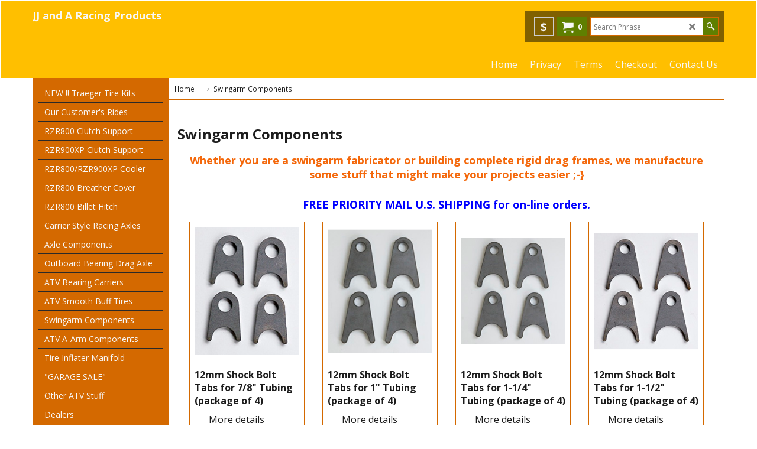

--- FILE ---
content_type: text/html
request_url: https://www.jjandaracing.com/contents/en-us/d15.html
body_size: 20943
content:
<!doctype html>
<html xmlns:sf lang="en-us" dir="ltr">
<head prefix="og: http://ogp.me/ns#">
<meta http-equiv="Content-Type" content="text/html; charset=utf-8" />
<meta name="viewport" content="width=device-width, initial-scale=1.0, maximum-scale=1.0" />
<title>Swingarm Components </title>
<meta name="description" content="  Sand Drag Racing/Dune Hillshooting/Dune Play Riding Front Sand Tires." />
<meta name="keywords" content="Billet, Wheels, Honda, Yamaha, Banshee, 400EX, 4-Trax, 250R, ATV, off road, sand, Jeff Robbins, JJ and A Racing, Glow Plug Tool, bearing carrier, Swingarm, Twin Row, Douglas, 3-spoke, 3-bolt, Aluminum, puller, Glamis, sand tires, smooth buff, colored carriers, Raptor, Swingarm, Drag Frame, Titanium, Chromoly, Sleeves, Split tube, Motoquad, LRD, Brooks Racing, HS Customs, Dennis Packard, Louie Swan, Twister Crankshaft, axle, gun drilled, drag axle, flamed carrier tube, Lectron, Fireball, Lonestar, rifle drilled, JJ&A Racing, J&A Racing, J&J Racing, JJ Racing, JJNA Racing, J and A Racing, J and J Racing, anodized carrier, anodized, anodized bearing carrier, PVL ignition, PVL, ignition indicator, spindle mount, spindle, RZR800, RZR, Polaris, sprague, roller, armature, differential, RZR800-S, RZR-S, RZR-800, RZR-800-S, Hilliard, Hillard, overrunning, over-running, free-wheeling, bi-directional, outboard, support, supertips, crankshaft, stroker, crankworks, crankworx, 900xp, xp900, clutch, epi, supertip, supreme tool, mod quad, modquad, dmr, dave moore racing, cnc machining, cnc engraving, cnc turning, cnc milling, cnc lathe, dave moore, redline racing, redline, clutch support, crankshaft saver, crank saver, crank shaft savior, crank savior, crankshaft savior, cvt, cvt clutch, cvt support, cvt bearing, polaris xp, xp, rzr 900, rzr900, rzr900xp" />
<meta http-equiv="expires" content="0" />
<meta name="generator" content="ShopFactory V14 www.shopfactory.com" />
<meta name="author" content="JJ and A Racing Products, Inc." />
<link rel="canonical" hreflang="x-default" href="https://www.jjandaracing.com/contents/en-us/d15.html" />
<link rel="alternate" hreflang="en-us" href="https://www.jjandaracing.com/contents/en-us/d15.html" />
<link rel="next" href="d15_01.html" />
<script type="text/javascript">
/*<![CDATA[*/
function getARMID(key,getOnly){
if(getOnly){return (document.cookie.match('(?:^|;)\\s*'+key+'=([^;]*)') || ['',''])[1];}
var isNew=false,id=location.search.match('[\&\?]'+key+'=([^&]*)');
if(id){
id=id[1];
var cookid=(document.cookie.match('(?:^|;)\\s*'+key+'=([^;]*)') || ['',''])[1];
isNew=(id!=cookid);
}
if(isNew){
var date=new Date(2099,12,31);
document.cookie=key+'='+id+'; expires='+date.toGMTString()+'; path='+location.pathname.replace(new RegExp('(?:contents/)?(?:'+document.documentElement.lang+'/)?[^/]*$'),'')+';';
if(typeof(parm)=='undefined')parm={};parm[key]=id;
}
return {'id':id,'new':isNew};
}
var aid=getARMID('aid');
if(aid['id']&&aid['new']){idimg=new Image();idimg.src='//santu.com/webshop/aid_tracker.cgi?aid='+aid['id'];}
/*]]>*/
</script>
<link rel="stylesheet" type="text/css" href="//fonts.googleapis.com/css?family=Open+Sans:400,300,300italic,400italic,600,600italic,700,700italic" data-externalfont="true" />
<style type="text/css">
@import "../styles/website.css?lmd=45969.720301";
@import "../styles/pr_sfx-base_2.css?lmd=45969.720752";
@import "../styles/pa_sfx-content_navleft.css?lmd=45969.720301";
@import "../styles/index1.css?lmd=45969.720301";
@import "../styles/index2.css?lmd=45969.720301";
@import "../styles/global.css?lmd=45969.720752";
</style>
<link href="../styles/global-responsive.css?lmd=45969.720752" rel="stylesheet" type="text/css" id="global-responsive-css" />
<link href="../../shared_files/icomoon/style.css" rel="stylesheet">
<style type="text/css" id="sf-load-css"></style>
<!-- Require IcoMoon --><script>
var hasProducts=true;
var pgid='D15';
//<!--BEGIN_C78E91C8-61BA-447e-B459-F6FE529C7724-->
var LMD='45930.613889';
//<!--END_C78E91C8-61BA-447e-B459-F6FE529C7724-->
</script>
<script type="text/javascript" charset="utf-8" src="../loader.js?lmd=45969.720139"></script>
<script id="__sfLoadJQuery" src="../../shared_files/jquery-1.11.1.min.js" type="text/javascript"></script>
<script type="text/javascript" src="../../shared_files/jquery.sidr.min.js" defer="true"></script>
<script type="text/javascript" charset="utf-8" src="../sf.js?lmd=45969.720139"></script>
<link rel="stylesheet" type="text/css" href="../../shared_files/flickity.min.css" />
<script type="text/javascript" src="../../shared_files/flickity.pkgd.min.js" defer="true"></script>
<script type="text/javascript" src="../../shared_files/jquery.zoom.min.js" defer="true"></script>
<script type="text/javascript" src="../../shared_files/echo.js"></script>
<script type="text/javascript">
var pgidx=tf.wm.jfile(location.href).replace(/\#.*$/,'');
var _sfProductsInPage=[];
sfFilters.deptEnabled=pgid;
</script>
<meta name="optinout" />
</head>
<body class="GC41 ThemeVersion-11">
<a name="top"></a>
<iframe name="extra" id="extra" src="../extra.html" width="5" height="5" frameborder="0" border="0" unselectable="on" style="position:absolute;z-index:0;overflow:hidden;left:50%;top:50%;display:none;width:5px;height:5px;" allowtransparency="true" class=""></iframe>
<div class="GC39 header mobile">
<div class="GC26 utils group">
<menu>
<div class="menu_left_col">
<li id="util_menu" class="sf-button sf-corner">
<a id="sidemap-button" href="#Sidemap" title="Menu">
<svg version="1.1" id="Layer_1" xmlns="http://www.w3.org/2000/svg" xmlns:xlink="http://www.w3.org/1999/xlink" x="0px" y="0px" viewBox="0 0 512 512" style="enable-background:new 0 0 512 512;" xml:space="preserve">
<g>
<path d="M491.318,235.318H20.682C9.26,235.318,0,244.577,0,256s9.26,20.682,20.682,20.682h470.636
c11.423,0,20.682-9.259,20.682-20.682C512,244.578,502.741,235.318,491.318,235.318z"></path>
</g>
<g>
<path d="M491.318,78.439H20.682C9.26,78.439,0,87.699,0,99.121c0,11.422,9.26,20.682,20.682,20.682h470.636
c11.423,0,20.682-9.26,20.682-20.682C512,87.699,502.741,78.439,491.318,78.439z"></path>
</g>
<g>
<path d="M491.318,392.197H20.682C9.26,392.197,0,401.456,0,412.879s9.26,20.682,20.682,20.682h470.636
c11.423,0,20.682-9.259,20.682-20.682S502.741,392.197,491.318,392.197z"></path>
</g>
</svg>
</a>
</li>
</div>
<div class="mob_logo_col">
<a href="../../index.html" class="GC39 SiteHeading">JJ and A Racing Products</a>
</div>
<div id="util_group" class="right_icon_col">
<script type="text/javascript">
var idTimeoutMobileSearchHideBox=-1;
function mobileSearch(el){
clearTimeout(idTimeoutMobileSearchHideBox);
if(!el)return;
if(tf.content.document.search)tf.content.document.search.phrase.value=$(el).parents('#mobile_search').find('#phrase').val();
tf.searchPhrase=$(el).parents('#mobile_search').find('#phrase').val();
tf.utils.search_all();
}
function mobileSearchShowBox(){}
function mobileSearchHideBox(){}
</script>
<li id="mobile_cart" class="sf-button sf-corner">
<a href="#" title="My cart" onclick="location=tf.wm.url('basket.html','-',true);return false;"><i class="icon-cart"></i> <span class="GC91 MiniCartTotalItemsQuantity_Mobile" id="MiniCartTotalItemsQuantity_Mobile">0</span></a>
</li>
</div>
</menu>
</div>
<div class="search_coll">
<div id="util_searchbox" class="sf-corner">
<form id="mobile_search" name="mobile_search" onsubmit="mobileSearch(this[0]);return false;">
<input type="search" id="phrase" name="phrase" />
<span id="util_searchbox_search" class="sf-button sf-corner">
<button type="submit" title="Find" style="border:none;background-color:transparent;"><i class="icon-search2">&nbsp;</i></button>
</span>
</form>
</div>
</div>
</div>
<script type="text/javascript">
$(document).ready(function(){
if (!tf.isInSF() && !tf.isInDesigner()) $('.gallery-box a').removeAttr('onclick');
if (tf.isInSF()) {
window.Flickity.prototype._dragPointerDown= function( event, pointer ) {
this.pointerDownPoint = Unipointer.getPointerPoint( pointer );
}
}
//topbar
var $galleryTopbar = null, galleryTopbarRowItems = 0;
function SetGalleryTopbar() {
if ($galleryTopbar) $galleryTopbar.flickity('destroy');
$galleryTopbar = null;
$galleryTopbar = $('.TopBar:visible .gallery-box').flickity({
cellAlign: 'left',
freeScroll: true,
contain: true,
setGallerySize: false,
prevNextButtons: false,
pageDots: false,
imagesLoaded: true
});
$galleryTopbar.flickity('resize');
$('img', $galleryTopbar).css('opacity','');
}
// Link Image Group 1
var galleryRowItems = $('.Banner .BannerImage').length;
if (galleryRowItems >= 1) {
var $gallery = $('.Banner .gallery-box').flickity({
wrapAround: true,
autoPlay: (tf.isInSF() || galleryRowItems == 1 ? false : 5000),
draggable: galleryRowItems > 1,
freeScroll: false,
setGallerySize: false,
prevNextButtons: galleryRowItems > 1,
pageDots: false
});
function ResizeGallery() {
var wBanner = $('.Banner').width(), wAvailable = parseInt('1920') || wBanner, hAvailable = (parseInt($('.Banner .gallery-box').css('max-height','').css('max-height')) || parseInt('300'));
var rAvailable = hAvailable / wAvailable;
var wMaxNatural = 0, hMaxNatural = 0;
$('.Banner a.BannerImage img, .Banner a.BannerImage .slide-item').each(function(){
$(this).width('');
var wNatural = parseFloat(this.naturalWidth || this.getAttribute('data-naturalwidth') || this.getAttribute('width') || $(this).width()), hNatural = parseFloat(this.naturalHeight || this.getAttribute('data-naturalheight') || this.getAttribute('height') || $(this).height());
if (wNatural >= wMaxNatural) {
if (hMaxNatural == 0 || hNatural <= hAvailable) {
wMaxNatural = wNatural;
hMaxNatural = hNatural;
}
}
});
if (wMaxNatural > 0 && hMaxNatural > 0) {
hMaxNatural = (hMaxNatural / wMaxNatural) * Math.min(wBanner, wMaxNatural);
wMaxNatural = wBanner;
}
var hMax = Math.min(hAvailable, hMaxNatural, wBanner * rAvailable);
$('.Banner .gallery-box').css({'height':'','max-height':'none'}).attr('style',($('.Banner .gallery-box').attr('style')||'')+'height:'+hMax+'px!important;');
$('.Banner .gallery-box .BannerImage').css('height','').attr('style',($('.Banner .gallery-box .BannerImage').attr('style')||'')+'height:'+hMax+'px!important;');
$('.Banner a.BannerImage img, .Banner a.BannerImage .slide-item').each(function(){
$(this).width($(this).width() > wBanner ? '100%' : $(this).width());
});
if ($gallery) $gallery.flickity('resize');
}
$('.Banner .BannerImage img').off('load imageLoaded.flickity').on('load imageLoaded.flickity', ResizeGallery);
$(window).on('load resize', ResizeGallery);
if (galleryRowItems > 1) {
$('.Banner .BannerImage').each(function(i, item){
var clsname = i == 0 ? "button selected" : "button";
$('.Banner .gallery-buttons').append('<span class="'+clsname+'">&nbsp;</span>');
});
// Flickity instance
var flkty = $gallery.data('flickity');
var $cellButtonGroup = $('.Banner .gallery-buttons');
var $cellButtons = $cellButtonGroup.find('.button');
// update selected cellButtons
$gallery.on( 'cellSelect', function() {
$cellButtons.filter('.selected').removeClass('selected');
$cellButtons.eq( flkty.selectedIndex ).addClass('selected');
});
// select cell on button click
$cellButtonGroup.on( 'click', '.button', function() {
var index = $(this).index();
$gallery.flickity( 'select', index );
});
}
}
function galleryGetRowItems(outerSelector, itemSelector) {
var w = 0, wOuter = $(outerSelector).width() - 1, items = 0;
$(outerSelector)
.find(itemSelector).each(function(){
w += $(this).outerWidth(true);
items++;
var margin = ($(this).outerWidth(true) - $(this).outerWidth());
if (w - margin + 1 >= wOuter) return false;
})
;
return items;
}
//top
var $gallery1 = null, gallery1RowItems = 3;
function SetGallery1() {
$gallery1 = $('.PageLinkBoxWrapper .gallery-box').flickity({
cellAlign: 'left',
wrapAround: true,
freeScroll: true,
setGallerySize: false,
prevNextButtons: false,
pageDots: false
});
$gallery1.flickity('resize');
$('.PageLinkBoxWrapper .gallery-action').removeClass('hide');
}
$('.PageLinkBoxWrapper .icon-arrow-left3').on( 'click', function() {
$gallery1.flickity('previous');
if ($(window).width() > 619) {
for (var n = 1; n < gallery1RowItems; n++) {
$gallery1.flickity('previous');
}
}
});
$('.PageLinkBoxWrapper .icon-arrow-right3').on( 'click', function() {
$gallery1.flickity('next');
if ($(window).width() > 619) {
for (var n = 1; n < gallery1RowItems; n++) {
$gallery1.flickity('next');
}
}
});
if ($(window).width() > 619) {
if ($('.PageLinkBoxWrapper .PageLinkBoxItem').length > gallery1RowItems)  SetGallery1();
}
else {
if ($('.PageLinkBoxWrapper .PageLinkBoxItem').length > 1) SetGallery1();
}
//bottom
var $gallery2 = null, gallery2RowItems = 2;
function SetGallery2() {
$gallery2 = $('.BannerBottomWrapper .gallery-box').flickity({
cellAlign: 'left',
wrapAround: true,
freeScroll: true,
setGallerySize: false,
prevNextButtons: false,
pageDots: false
});
$gallery2.flickity('resize');
$('.BannerBottomWrapper .gallery-action').removeClass('hide');
}
$('.BannerBottomWrapper .icon-arrow-left3').on( 'click', function() {
$gallery2.flickity('previous');
if ($(window).width() > 619) {
for (var n = 1; n < gallery2RowItems; n++) {
$gallery2.flickity('previous');
}
}
});
$('.BannerBottomWrapper .icon-arrow-right3').on( 'click', function() {
$gallery2.flickity('next');
if ($(window).width() > 619) {
for (var n = 1; n < gallery2RowItems; n++) {
$gallery2.flickity('next');
}
}
});
if ($(window).width() > 619) {
if ($('.BannerBottomWrapper .BannerBottomItem').length > gallery2RowItems)  SetGallery2();
}
else {
if ($('.BannerBottomWrapper .BannerBottomItem').length > 1) SetGallery2();
}
//resize
$(window).resize(function(){
if ($(window).width() > 619) {
if ($gallery1 != null && $('.PageLinkBoxWrapper .PageLinkBoxItem').length <= gallery1RowItems)  {
$('.PageLinkBoxWrapper .gallery-action').addClass('hide');
$gallery1.flickity('destroy');
$gallery1 = null;
}
if ($gallery2 != null && $('.BannerBottomWrapper .BannerBottomItem').length <= gallery2RowItems) {
$('.BannerBottomWrapper .gallery-action').addClass('hide');
$gallery2.flickity('destroy');
$gallery2 = null;
}
}
else {
if ($gallery1 == null && $('.PageLinkBoxWrapper .PageLinkBoxItem').length > 1)  SetGallery1();
if ($gallery2 == null && $('.BannerBottomWrapper .BannerBottomItem').length > 1)  SetGallery2();
}
if (tf.isMobile && $('.header.mobile > .TopBar').length == 0) {
if ($galleryTopbar) $galleryTopbar.flickity('destroy');
$galleryTopbar = null;
$('#WebSite .TopBar').clone(true).attr('id', $('#WebSite .TopBar').attr('id')+'Clone').prependTo('.header.mobile');
(function waitForMobileUtils() {
if (!tf.utils || !tf.utils.showMobileUtils) { setTimeout(waitForMobileUtils, 200); return; }
tf.utils.showMobileUtils();
})();
}
else if (!tf.isMobile) {
if ($galleryTopbar) $galleryTopbar.flickity('destroy');
$galleryTopbar = null;
$('.header.mobile > .TopBar').remove();
}
galleryTopbarRowItems = 0;
$('.TopBar:visible .CustomNavBox').each(function(){ galleryTopbarRowItems += $(this).outerWidth(true); })
if ($galleryTopbar != null && $('.TopBar:visible .gallery-box').width() >= galleryTopbarRowItems) {
$galleryTopbar.flickity('destroy');
$galleryTopbar = null;
}
else if ($('.TopBar:visible .gallery-box').width() < galleryTopbarRowItems) SetGalleryTopbar();
});
$(window).trigger('resize');
});
</script>
<div id="WebSite" class="GC38">
<div id="WebSiteHeader" class="GC39 LayoutObject">
<div id="WebSiteHeaderInner" class="WebSiteHeaderInner">
<div id="TopBar" class="GC89 TopBar">
<div id="TopBarDesign" class="GC89 TopBarDesign"></div>
</div>
<div id="DesignImage1" class="GC26 DesignImage1">
<div class="header-mid-bar">
<div class="title-wrapper">
<div id="CompanyImage">
<a href="../../index.html" title="">
</a>
</div>
<a href="../../index.html" id="SiteHeadingContainer">
<h1 id="SiteHeading" class="GC18 SiteHeading">JJ and A Racing Products</h1>
</a>
</div>
<div class="wrap_bottom">
<div class="GC37 top-right">
<div id="Search" class="GC86">
<div id="search-wrapp" class="search-wrapper-new">
<form name="search">
<input class="GC22 SearchTextField" type="text" id="phrase" name="phrase" size="12" maxlength="40" placeholder="Search Phrase" />
<a id="serachIcon" class="GC48 icon-search2 SearchButton" title="Find" href="#"></a>
</form>
</div>
</div>
<div id="MiniCart" class="GC36" style="display:none;">
<div id="MiniCartTotal" class="MiniCartTotal">
<a href="#" class="MiniCartLink MiniCartInner">
<i id="minicart-icon" class="GC36 sf-corner icon-cart MiniCartDesignImage1"></i>
<span class="GC36 MiniCartTotalItemsQuantity sf-corner">0</span><!--
<span class="MiniCartTotalAmount"></span>
<span class="MiniCartTotalSummary"></span>
<span class="MiniCartTotalItemsQuantity"></span>
<span class="MiniCartTotalTotalText"></span>
<span class="MiniCartTotalPlusExpenses"></span>
<span class="MiniCartTotalPlusExpensesText"></span>
<span class="MiniCartTotalList"></span>
-->
</a>
</div>
</div>
<div id="SwitchCurrency">
<a href="#" class="SwitchCurrencyLink" title="Select your currency">
<i id="currencySymbol" class="GC36 currencySymbol"></i>
<script type="text/javascript">
function SwitchCurrencyLink_ShowSymbol() {
if (!tf.bskLoaded) setTimeout(SwitchCurrencyLink_ShowSymbol, 500);
$('.SwitchCurrencyLink #currencySymbol').html(tf.currentCurrency.abbrev);
}
SwitchCurrencyLink_ShowSymbol();
</script>
</a>
</div>
</div>
</div>
</div>
</div>
<div id="DesignImage3" class="GC27 DesignImage3">
<span id="DesignBar3" class="GC27 top-designbar-index"></span>
<div id="Index1" class="GC28 Index1">
<script src="../../shared_files/jquery.menu-aim.js" defer="true"></script>
<script src="../../shared_files/jquery.megamenu.js" defer="true"></script>
<script type="text/javascript">
$(function(){
$('.Index1').on('load', function(){
var idxNum = $(this).attr('class').replace(/.*Index(\d+).*/,'$1');
var GCNum = [
{'top':'GC28', 'tophover':'GC29', 'sub':'GC30', 'subhover':'GC31'},
{'top':'GC32', 'tophover':'GC33', 'sub':'GC34', 'subhover':'GC35'}
][idxNum-1];
$('.idx'+idxNum+'Submenu').empty();
var $branch = $('[id^=idx][id$='+tf.pgid+'] + ul', $(this)).clone(true, true);
if ($branch.length > 0) {
var $subpageNavigation = $('#idxSubpageNavigationAlt');
if ($subpageNavigation.length == 0) {
$subpageNavigation = $('#idxSubpageNavigation');
if ($subpageNavigation.length == 0) $subpageNavigation = $('<div id="idxSubpageNavigation"></div>');
var placed = false, $placement = $('.PageTitle');
if ($placement.length > 0) {
$placement.after($subpageNavigation);
if ($('.PageImage ~ .PageTitle + #idxSubpageNavigation').length == 1) $('.PageImage').insertAfter('#idxSubpageNavigation');
placed = true;
}
if (!placed) {
var selectors = ['.PageIntroduction', '.PageDescription'];
for (var n = 0; n < selectors.length; n++) {
$placement = $(selectors[n]);
if ($placement.length > 0) {
$placement.before($subpageNavigation);
if ($('.PageImage ~ #idxSubpageNavigation + '+selectors[n]).length == 1) $('.PageImage').insertAfter('#idxSubpageNavigation');
placed = true;
break;
}
}
}
if (!placed) {
var selectors = ['#PageContainer1', '#PageContainer11'];
for (var n = 0; n < selectors.length; n++) {
$placement = $(selectors[n]);
if ($placement.length > 0) {
$placement.append($subpageNavigation);
break;
}
}
}
}
$subpageNavigation
.width('auto')
.removeClass('GC28 GC32')
.append('<div class="idx'+idxNum+'Submenu" data-toplevelid="d-33"><i class="icon-spinner2 icon-fa-spin"></i></div>');
$branch.find('> li > ul, i[class*=icon-], li.see-all').remove();
$branch.find('> li')
.on('mouseover', function(){tf.navOvr(this, '', GCNum['subhover']);if(tf.autoText)tf.autoText.localApply(this.parentNode);})
.on('mouseout', function(){tf.navOut(this, '', GCNum['sub']);if(tf.autoText)tf.autoText.localApply(this.parentNode);})
.addClass('idx'+idxNum+'Sub')
.find('> a')
.on('mouseover', function(){tf.navOvr(this, '', '');})
.on('mouseout', function(){tf.navOut(this, '', '');})
.addClass('idx'+idxNum+'Sub')
;
var mh = 0;
$branch.find('> li > a > img').each(function(){
var hasImg = !!$(this).attr('src');
if (!hasImg) $(this).hide();
mh = Math.max(mh, $(this).height() || $(this).css('max-height') || parseFloat($(this).attr('height')));
});
var prop = (mh ? 'height:'+mh+'px;' : '');
$branch.find('> li > a').each(function(){
if ($(this).find('> img').length > 0) $(this).find('> img').wrap('<div class="SubPageNavigationImageContainer" style="'+prop+'"></div>');
else $(this).prepend('<div class="SubPageNavigationImageContainer"><span></span></div>');
$(this).addClass('SubPageNavigationBox').find('> span').addClass('SubPageNavigationTitle').wrap('<div class="SubPageNavigationTitleContainer"></div>');
});
$('.idx'+idxNum+'Submenu').empty().append($branch);
$(window).on('load resize', function () {
var $container = $('.idx'+idxNum+'Submenu > ul'), $items = $('li', $container);
var outerSpace = $items.outerWidth(true) - $items.width();
var maxAvailableWidth = $container.css('width','auto').width();
var maxColumns = 8, itemMaxWidth = 260, w = 0;
for (var n = 1; n <= maxColumns; n++) {
w = parseInt((maxAvailableWidth / n) - outerSpace);
if (w <= itemMaxWidth) break;
}
$items.width(w);
$container.width((w + outerSpace) * Math.min(n, $items.length));
if(tf.echo)tf.echo.render();
});
$(window).trigger('resize');
}
$('img', $(this)).remove();
$('> ul[class*=idx]', $(this))
.sfMegaMenu({
'submenuDirection':'below',
'layout':'base',
'showImages':false,
'iconOpenRight':'icon-arrow-right3',
'iconOpenDown':'icon-arrow-down3',
'iconNoImage':'icon-image',
'iconPin':'icon-pushpin',
'idxNum':idxNum,
'onLoad':function() {
var $idxSlider = $('#Index1 > .idx1List');
$('> li', $idxSlider).last().clone().appendTo($idxSlider).children().remove();
function setIdxSlider() {
$idxSlider.parent().width('100%').css('float','none');
$idxSlider
.on('cellSelect', function(){
var flkty = $(this).data('flickity');
if (flkty) {
if (flkty.selectedIndex == $(this).data('selectedIndex')) return;
if ($(this).data('translateX') == $('.flickity-slider', this).css('transform')) {
if (flkty.selectedIndex > $(this).data('selectedIndex')) flkty.selectedIndex = $(this).data('selectedIndex');
else if (flkty.selectedIndex < $(this).data('selectedIndex')) flkty.selectedIndex--;
}
$(this).data({'selectedIndex':flkty.selectedIndex, 'translateX':$('.flickity-slider', this).css('transform')});
}
})
.on('settle', function(){
var $last = $('.flickity-slider > li', this).last(), shifted = $('.flickity-slider', this).css('transform').match(/matrix\((.+)\)/) || $('.flickity-slider', this).css('transform').match(/matrix3d\((.+)\)/), shiftedpx = 0;
if (shifted && shifted.length > 1) shiftedpx = parseFloat((shifted[1].split(', ')[12]) || (shifted[1].split(', ')[4]));
if (parseFloat($last.css('left')) + $last.outerWidth(true) <= $('.flickity-slider', this).width() + Math.abs(shiftedpx)) $('.next', this).attr('disabled', 'disabled');
else $('.next', this).removeAttr('disabled');
})
.flickity({
cellAlign: 'left',
contain: true,
wrapAround: false,
autoPlay: false,
draggable: true,
freeScroll: true,
setGallerySize: false,
prevNextButtons: true,
pageDots: false,
percentPosition: false
})
.flickity('resize')
.find('.flickity-viewport')
.find('.flickity-slider').addClass('idx1List')
.end()
.parentsUntil('[id^=WebSite]').each(function(){
var zIndex = $(this).css('z-index');
if (zIndex == 'auto' || parseInt(zIndex) <= 0) $(this).css('z-index', idxNum == 2 ? 1000 : 1001);
})
;
}
function unsetIdxSlider() {
if ($idxSlider.hasClass('flickity-enabled')) {
$idxSlider
.flickity('destroy')
;
}
$idxSlider.parent().css({'float':''});
}
$(window).on('resize', function () {
unsetIdxSlider(); $idxSlider.parent().css({'width':'', 'float':'none'});
if ($('#WebSite').width() > 619) {
var w = 0, wContainer = ($idxSlider.parent().outerWidth(true)||$idxSlider.outerWidth(true))+1;
$('> li, .flickity-slider > li', $idxSlider).each(function(){ w += $(this).outerWidth(true); $(this).css('height',''); if($(this).outerHeight()>0)$(this).outerHeight($(this).outerHeight()); });
if (w-1 > wContainer) {
setIdxSlider();
$idxSlider.flickity('resize');
setTimeout(function(){$idxSlider.flickity('reposition');}, 200);
}
else if (w < wContainer) unsetIdxSlider();
}
});
$(window).trigger('resize');
}
})
.parent().find('.idx1List > li > a > span').addClass('vcenter');
});
});
</script>
<script type="text/javascript">equalHeightClass.push('SubPageNavigationImageContainer');</script>
<script type="text/javascript">equalHeightClass.push('SubPageNavigationTitleContainer');</script>
<script type="text/javascript">equalHeightClass.push('SubPageNavigationBox');</script>
<!--
Version tag, please don't remove
$Revision: 35522 $
$HeadURL: svn://3d3-p432/ShopFactory/branches/V14_50/bin/SFXTemplates/Index/Horizontal/SFX-BASE_1/toplevel.html $
-->
<i class="icon-spinner2 icon-fa-spin"></i>
<script type="text/javascript">
jQuery(document).ready(function(){
jQuery('.Index1').load(tf.wm.url('d-34.html','-',true)+' ',function(){
if(tf.isEntryPage){
jQuery('.Index1 a[href]').not('a[href^=http]').each(function(){
if(this.id.match(/D-2$/)) this.href=tf.wm.url((tf.lang==tf.baseLang?'../../':'../../'+tf.lang+'/')+this.href.replace(/.*\//,''),'-');
else this.href=tf.wm.url(this.href.replace(/.*\//,''),'-',true);
});
jQuery('.Index1 a img[src]').each(function(){jQuery(this).attr('src', jQuery(this).attr('src').replace(/\.\.\/media\//g,(tf.lang!=tf.baseLang?'../':'')+'contents/media/'));if(jQuery(this).data('echo'))jQuery(this).attr('data-echo', jQuery(this).data('echo').replace(/\.\.\/media\//g,(tf.lang!=tf.baseLang?'../':'')+'contents/media/'));});
} else {
jQuery('.Index1 a[href]').not('a[href^=http]').each(function(){
if(this.id.match(/D-2$/)) {
this.href=tf.wm.url((tf.lang==tf.baseLang?'../../':'../../'+tf.lang+'/')+this.href.replace(/.*\//,''),'-');
}
});
}
jQuery('.Index1').trigger('load');
});
jQuery('#CompanyImage a[href], .CompanyImage a[href]').not('a[href^=http]').each(function(){
var href = this.href.replace(/.*\//,'');
if(tf.isEntryPage) this.href=tf.wm.url((tf.lang==tf.baseLang?'../../':'../../'+tf.lang+'/')+href,'-');
else this.href=tf.wm.url((tf.lang==tf.baseLang?'../../':'../../'+tf.lang+'/')+href,'-');
});
});
</script>
</div><div id="idx1Sentinel"></div>
</div>
<!-- SFNOTE_END: IndexCodeSnippetBottom --></div>
</div>
<div id="WebSiteContent" class="GC1">
<div id="SideBar_L" class="GC32 EqualHeight">
<div id="Index2" class="GC32 Index2">
<script src="../../shared_files/jquery.menu-aim.js" defer="true"></script>
<script src="../../shared_files/jquery.megamenu.js" defer="true"></script>
<script type="text/javascript">
$(function(){
$('.Index2').on('load', function(){
var idxNum = $(this).attr('class').replace(/.*Index(\d+).*/,'$1');
var GCNum = [
{'top':'GC28', 'tophover':'GC29', 'sub':'GC30', 'subhover':'GC31'},
{'top':'GC32', 'tophover':'GC33', 'sub':'GC34', 'subhover':'GC35'}
][idxNum-1];
$('.idx'+idxNum+'Submenu').empty();
var $branch = $('[id^=idx][id$='+tf.pgid+'] + ul', $(this)).clone(true, true);
if ($branch.length > 0) {
var $subpageNavigation = $('#idxSubpageNavigationAlt');
if ($subpageNavigation.length == 0) {
$subpageNavigation = $('#idxSubpageNavigation');
if ($subpageNavigation.length == 0) $subpageNavigation = $('<div id="idxSubpageNavigation"></div>');
var placed = false, $placement = $('.PageTitle');
if ($placement.length > 0) {
$placement.after($subpageNavigation);
if ($('.PageImage ~ .PageTitle + #idxSubpageNavigation').length == 1) $('.PageImage').insertAfter('#idxSubpageNavigation');
placed = true;
}
if (!placed) {
var selectors = ['.PageIntroduction', '.PageDescription'];
for (var n = 0; n < selectors.length; n++) {
$placement = $(selectors[n]);
if ($placement.length > 0) {
$placement.before($subpageNavigation);
if ($('.PageImage ~ #idxSubpageNavigation + '+selectors[n]).length == 1) $('.PageImage').insertAfter('#idxSubpageNavigation');
placed = true;
break;
}
}
}
if (!placed) {
var selectors = ['#PageContainer1', '#PageContainer11'];
for (var n = 0; n < selectors.length; n++) {
$placement = $(selectors[n]);
if ($placement.length > 0) {
$placement.append($subpageNavigation);
break;
}
}
}
}
$subpageNavigation.width('auto').append('<div class="idx'+idxNum+'Submenu" data-toplevelid="d-33"><i class="icon-spinner2 icon-fa-spin"></i></div>');
$branch.find('> li > ul, i[class*=icon-], li.see-all').remove();
$branch.find('> li')
.on('mouseover', function(){tf.navOvr(this, '', GCNum['subhover']);if(tf.autoText)tf.autoText.localApply(this.parentNode);})
.on('mouseout', function(){tf.navOut(this, '', GCNum['sub']);if(tf.autoText)tf.autoText.localApply(this.parentNode);})
.addClass('idx'+idxNum+'Sub')
.find('> a')
.on('mouseover', function(){tf.navOvr(this, '', '');})
.on('mouseout', function(){tf.navOut(this, '', '');})
.addClass('idx'+idxNum+'Sub')
;
var mh = 0;
$branch.find('> li > a > img').each(function(){
var hasImg = !!$(this).attr('src');
if (!hasImg) $(this).hide();
mh = Math.max(mh, $(this).height() || $(this).css('max-height') || parseFloat($(this).attr('height')));
});
var prop = (mh ? 'height:'+mh+'px;' : '');
$branch.find('> li > a').each(function(){
if ($(this).find('> img').length > 0) $(this).find('> img').wrap('<div class="SubPageNavigationImageContainer" style="'+prop+'"></div>');
else $(this).prepend('<div class="SubPageNavigationImageContainer"><span></span></div>');
$(this).addClass('SubPageNavigationBox').find('> span').addClass('SubPageNavigationTitle').wrap('<div class="SubPageNavigationTitleContainer"></div>');
});
$('.idx'+idxNum+'Submenu').empty().append($branch);
$(window).on('load resize', function () {
var $container = $('.idx'+idxNum+'Submenu > ul'), $items = $('li', $container);
var outerSpace = $items.outerWidth(true) - $items.width();
var maxAvailableWidth = $container.css('width','auto').width();
var maxColumns = 8, itemMaxWidth = 260, w = 0;
for (var n = 1; n <= maxColumns; n++) {
w = parseInt((maxAvailableWidth / n) - outerSpace);
if (w <= itemMaxWidth) break;
}
$items.width(w);
$container.width((w + outerSpace) * Math.min(n, $items.length));
if(tf.echo)tf.echo.render();
});
$(window).trigger('resize');
}
$('img', $(this)).remove();
$('> ul[class*=idx]', $(this))
.sfMegaMenu({
'submenuDirection':'right',
'layout':'base',
'showImages':false,
'iconOpenRight':'icon-arrow-right3',
'iconOpenDown':'icon-arrow-down3',
'iconNoImage':'icon-image',
'iconPin':'icon-pushpin',
'idxNum':idxNum
})
.find('> li > a > span').addClass('vcenter');
});
});
</script>
<script type="text/javascript">equalHeightClass.push('SubPageNavigationImageContainer');</script>
<script type="text/javascript">equalHeightClass.push('SubPageNavigationTitleContainer');</script>
<script type="text/javascript">equalHeightClass.push('SubPageNavigationBox');</script>
<!--
Version tag, please don't remove
$Revision: 35309 $
$HeadURL: svn://3d3-p432/ShopFactory/branches/V14_50/bin/SFXTemplates/Index/Vertical/SFX-BASE_1/toplevel.html $
-->
<i class="icon-spinner2 icon-fa-spin"></i>
<script type="text/javascript">
jQuery(document).ready(function(){
jQuery('.Index2').load(tf.wm.url('d-33.html','-',true)+' ',function(){
if(tf.isEntryPage){
jQuery('.Index2 a[href]').not('a[href^=http]').each(function(){
if(this.id.match(/D-2$/)) this.href=tf.wm.url((tf.lang==tf.baseLang?'../../':'../../'+tf.lang+'/')+this.href.replace(/.*\//,''),'-');
else this.href=tf.wm.url(this.href.replace(/.*\//,''),'-',true);
});
jQuery('.Index2 a img[src]').each(function(){jQuery(this).attr('src', jQuery(this).attr('src').replace(/\.\.\/media\//g,(tf.lang!=tf.baseLang?'../':'')+'contents/media/'));if(jQuery(this).data('echo'))jQuery(this).attr('data-echo', jQuery(this).data('echo').replace(/\.\.\/media\//g,(tf.lang!=tf.baseLang?'../':'')+'contents/media/'));});
} else {
jQuery('.Index2 a[href]').not('a[href^=http]').each(function(){
if(this.id.match(/D-2$/)) {
this.href=tf.wm.url((tf.lang==tf.baseLang?'../../':'../../'+tf.lang+'/')+this.href.replace(/.*\//,''),'-');
}
});
}
jQuery('.Index2 #idx2D-2').parent('li').remove();
jQuery('.Index2').trigger('load');
});
});
</script>
</div><div id="idx2Sentinel"></div>
</div>
<div id="Content" class="GC24 ContentBody EqualHeight">
<div itemtype="http://schema.org/BreadcrumbList" class="GC6 Breadcrumbs" itemscope="" ID="Breadcrumbs-D15">
<div class="GC6 breadcrumDesign"></div>
<div class="BreadcrumbsTrail">
<nobr itemprop="itemListElement" itemscope itemtype="http://schema.org/ListItem">
<a href="../../index.html" title="Home " itemprop="item">
<span itemprop="name">Home </span><meta itemprop="position" content="0" />
</a>
</nobr>
<nobr itemprop="itemListElement" itemscope itemtype="http://schema.org/ListItem" style="display:none;">
<a href="d15.html" title="Swingarm Components" itemprop="item">
<span itemprop="name">Swingarm Components</span><meta itemprop="position" content="1" />
</a>
</nobr>
<style>.Breadcrumbs nobr {display:inline;}</style>
<nobr><span>Swingarm Components</span></nobr>
</div>
</div>
<div class="PageHTMLCodeTop" ID="PageHTMLCodeTop-D15">
<div class="PageHTMLCodeTopContent" ID="PageHTMLCodeTopContent-D15HC1">
<SCRIPT LANGUAGE="JavaScript1.1"><!-- Beginfunction right(e) {if (navigator.appName == 'Netscape' && (e.which == 3 || e.which == 2))return false;else if (navigator.appName == 'Microsoft Internet Explorer' && (event.button == 2 || event.button == 3)) {alert("Photos property of JJ and A Racing Products");return false;}return true;}document.onmousedown=right;document.onmouseup=right;if (document.layers) window.captureEvents(Event.MOUSEDOWN);if (document.layers) window.captureEvents(Event.MOUSEUP);window.onmousedown=right;window.onmouseup=right;// End --></script></div>
</div>
<div id="PageContainer11" class="EqualHeight_PageContainer11">
<div id="PageContainer10">
<!-- Page elements are kept in this div so the if statement above may
make room for PageLinkBox -->
<div id="PageContainer1" class="EqualHeight_PageContainer1">
<h1 class="GC17 PageTitle" ID="PageTitle-D15">Swingarm Components</h1>
<div class="GC18 PageIntroduction" ID="PageIntroduction-D15"><strong><font color="#ff0000"><strong><font color="#f4680b">
<p align="center"><strong>Whether you are a swingarm fabricator or building complete rigid drag frames,&nbsp;we manufacture some stuff that might make your projects easier ;-}</strong></p></font></strong></font></strong></div>
<div class="GC19 PageDescription" ID="PageDescription-D15"><div class="row sf-wrapped"><div class="column full"><p align="center"><strong><span style="color: rgb(0, 0, 255); line-height: normal; font-size: 18px;">FREE PRIORITY MAIL U.S. SHIPPING for on-line orders.</span></strong></p></div></div></div>
<script type="text/javascript">tf.lastpage=tf.wm?tf.wm.jfile(location.href):'';tf.nametag.add('lastpage',tf.lastpage);tf.lastdeptpage=tf.wm?tf.wm.jfile(location.href):'';tf.nametag.add('lastdeptpage',tf.lastdeptpage);</script>
<script type="text/javascript">
/*<![CDATA[*/
function mfw(){var a='<div style="line-height:0.01em;height:0;overflow-y:hidden;">';for(var n=0;n<20;n++)a+='&lt;!-- MakeFullWidth'+n+' --&gt;';a+='</div>';dw(a);}
var jsloaded=false,opt=[];
function add_opt(id,name,title,type,opttype,combine){opt[opt.length]=[id,name.replace(/&nbsp;/g,''),title.replace(/&nbsp;/g,''),type,opttype,combine];}
var sfAddRef=[];
function getAddDiv(){return gl('sfLightBox');}
function sfAddPop(name,isLang){if(!isInSF()&&tf.utils){if(!name)name='pconfirm'; sfAddRef=[];tf.utils.showPopup(tf.wm.url(name+'.html',tf.lmd[name],isLang),630,190,true,false,false,'AddToBasket');}}
function sfAddUnpop(){if(tf.utils){if(jQuery('#sfLightBox.AddToBasket').length>0)tf.utils.sfMediaBox.closeBox();}}
var bpriceArr=[],ppriceArr=[],weightArr=[],crFFldArr=[],ppriceCrossPromotionArr=[],bpriceCrossPromotionArr=[];
function ppriceDsp(n){var cc=tf.currentCurrency,dd=cc.decimal_places,cm=cc.multiplier,sm=tf.shopCurrency.multiplier,dec=Math.pow(10,dd),s=''+(Math.round((n*cm/sm)*dec)/dec),dp=s.indexOf('.');if(dp==-1)dp=s.length;else dp++;s+=(s.indexOf('.')==-1&&dd>0?'.':'')+'00000'.substr(0,dd-(s.length-dp));return s;}
function dBasePrice2(Id,arr,w){if(!arr)return;if(!w)w=window;arr=arr.split(core.str_sep1);if(w.document.getElementById('ProductBasePrice-'+Id)){var bpriceHTML=core.bprice([Id,arr[4],arr[5],arr[6],arr[2]]);if(bpriceHTML!='')w.document.getElementById('ProductBasePrice-'+Id).innerHTML=bpriceHTML;}}
/*]]>*/
</script>
<style type="text/css">
.ProductImageContainer{position:relative;text-align:center;}
.ProductImageCaption{clear:both;}
.ProductImage,.ProductImage a{position:relative;}
.ProductImage a{display:block;}
.ProductImage a img{display:block;margin:0 auto;}
.ThumbnailSliderContainer{position:relative;line-height:100%;float:right;padding:5px 5px 5px 4px;}
.ThumbnailSlider .ThumbnailSliderItem{display:block;background-color:transparent;margin-bottom:5px;text-align:center;}
.ThumbnailSlider [class^=icon] {cursor:pointer;}
.ThumbnailSliderMoreLink{text-decoration:underline;font-weight:bold;}
.ProductImageContainer.ThumbnailSlider-horizontal .ThumbnailSliderContainer {float:none;width:100%;overflow:hidden;margin:10px 0 0 0;}
.ProductImageContainer.ThumbnailSlider-horizontal .ThumbnailSlider {white-space:nowrap;position:relative;overflow:hidden;height:auto!important;}
.ProductImageContainer.ThumbnailSlider-horizontal .ThumbnailSlider .ThumbnailSliderItem {display:inline-block;margin:0 10px 0 0;}
.ProductImageContainer.ThumbnailSlider-horizontal .ThumbnailSlider img {max-height:80px;}
.ProductImageContainer.ThumbnailSlider-horizontal .ThumbnailSlider div[id^=ms_] {width:1000%;}
.ProductImageContainer.ThumbnailSlider-horizontal .ThumbnailSlider [class^=icon-] {padding:2px;height:24px!important;font-size:24px!important; width:20px!important; }
.ProductImageContainer.ThumbnailSlider-horizontal .ThumbnailSlider #ms_left, .ProductImageContainer.ThumbnailSlider-horizontal .ThumbnailSlider #ms_right {display:inline-block;}
.ProductImageContainer.ThumbnailSlider-horizontal .ImgLink.HasSlider {width:100%!important;float:none;}
</style>
<form name="productForm" id="ProductLoop">
<!-- Require IcoMoon --><div id="ProductLoopInner">
<div class="GC4 Product" role="equalheight-in-normalview-activator" ID="Product-P476">
<script type="application/ld+json">
[{
"@context":"http://schema.org",
"@type":"Product",
"@id":"Product-P476",
"sku":"P476",
"name":"12mm Shock Bolt Tabs for 7/8&quot; Tubing (package of 4)",
"brand":{"@type":"Thing","name":""},
"description":"",
"offers":{
"@type":"Offer",
"url":"https://www.jjandaracing.com/contents/en-us/p476.html",
"availability":"InStock",
"priceCurrency":"USD",
"price":"34.99",
"priceValidUntil":"2099-12-31",
"seller":{
"@type":"Organization",
"name":"JJ and A Racing Products, Inc.",
"address":{
"addressLocality":"Boring",
"addressRegion":"Oregon",
"@type":"PostalAddress"
}
}
},
"image":"https://www.jjandaracing.com/contents/media/12mm%20x%200.875%20tab%20.jpg"
}]
</script>
<a name="p476"></a>
<script type="text/javascript">
/*<![CDATA[*/
_sfProductsInPage.push('P476');
function add_P476(type,temp){
if(tf.coreLoaded&&tf.wm.pProp('P476')){
if(tf.core.cthtb)eval(tf.core.cthtb);
var type2Name={undefined:'',1:'FavoritesButton',2:'RequestQuoteButton',3:'RequestSampleButton'};
if(!temp){
tf.qandi['progressbar']('P476',true,type2Name[type]);
}
tf.utils.populateOpt(null,'P476');
var b=core.load_add(d,type,'P476','12mm Shock Bolt Tabs for 7/8\" Tubing (package of 4)','0.00','','0',0,'TD1','','','','',opt,isInSF(),s,'0.000',temp);
if(b&&typeof(fillBasketTable)!='undefined')fillBasketTable();
if(!temp){
setTimeout(function(){tf.qandi['progressbar']('P476',false,type2Name[type]);},700);
}
return b;
}else{setTimeout(function(){add_P476(type,temp);},500);return 0;}
}
/*]]>*/
</script>
<div id="ProductImageContainer-P476" class=" ProductImageContainer ThumbnailSlider-vertical" style="width:260px;height:260px;max-height:260px;">
<div style="position:relative;z-index:1;">
<div id="ProductImage-P476" class="ProductImage">
<a href="p476.html" onclick="cancelBuble(event);if(tf.isInDesigner())location=tf.wm.url('p476.html','-',true);else tf.moreHistory.push(tf.pgidx,tf.wm.jfile(this.href),true);return true;" style="display:block;background-image:none;">
<img width="211" height="260" src="../media/trans.gif" data-echo="../media/12mm%20x%200.875%20tab%20.jpg" class="DataEchoLoaded" id="IP476" name="IP476" border="0" alt="12mm x 0.875 tab " title="12mm x 0.875 tab " hspace="" vspace="" align="" onmouseover="window.status='12mm x 0.875 tab ';return true;" onmouseout="window.status='';return true" />
</a>
</div>
</div>
<style>
#ProductImage-P476 img{width:auto;height:auto;max-height:260px!important;max-width:100%;}
</style>
<script type="text/javascript">
function ProductImageGroupSizer_P476(){var elTSPIC=gl('ProductImageContainer-P476'),elTSPI=gl('ProductImage-P476'),elTSI=gl('IP476');
if(!elTSPIC||!elTSPI||!elTSI)return;
if(elTSI&&elTSI.width&&!tf.isIE7&&!tf.isIE8){elTSPIC.style.width='';elTSPIC.style.width=(elTSI.getAttribute('width')?elTSI.getAttribute('width')+'px':elTSI.width+'px');}
elTSPI.style.width='auto';
}
addOnload(ProductImageGroupSizer_P476);
jQuery('#IP476').on('imageLoaded',ProductImageGroupSizer_P476);
</script>
</div>
<div class="ProductPriceContainer">
<input type="hidden" name="ProductPriceLayout" />
<div class="GC66 ProductPriceOriginal" ID="ProductPriceOriginal-P476"></div><div class="GC20 ProductPrice" ID="ProductPrice-P476"></div><div class="GC56 ProductPriceCalculated" ID="ProductPriceCalculated-P476"></div><script type="text/javascript">ppriceArr.push(['P476','','TD1','0.000',4]);</script>
<div class="GC55 ProductPriceOtherInformation">
<input type="hidden" name="ProductPriceLayout" />
<div class="ProductIncTaxes" ID="ProductIncTaxes-P476"></div>
<div class="ProductPriceTax">
<span id="ProductPriceTaxPrice-P476" class="ProductPriceTaxPrice"></span>
<span id="ProductPriceTaxPriceText-P476" class="ProductPriceTaxPriceText"></span>
</div>
<div class="ProductPriceOther_ShippingWeightBasePrice">
</div>
</div>
</div>
<div class="ProductContainer3">
<h3 class="GC37 ProductTitle" role="equalheight-in-normalview" ID="ProductTitle-P476">12mm Shock Bolt Tabs for 7/8" Tubing (package of 4)</h3>
</div>
<div id="ProductContainer2" class="ProductContainer2">
<div class="no-style ProductMoreDetails ">
<a href="p476.html" onclick="cancelBuble(event);if(tf.isInDesigner())location=tf.wm.url('p476.html','-',true);else tf.moreHistory.push(tf.pgidx,tf.wm.jfile(this.href),true);return true;">More details</a></div>
<div class="ProductIcons" id="ProductIcons-P476">
<div class="GC13 AddToBasketQnty sf-corner">
<script type="text/javascript">dw(qandi['qtyFld']('P476','0.000','0',''));</script>
</div><div class="AddToBasketSpacer" style="float:left;">
</div>
<div class="GC13 AddToBasketButton sf-corner" ID="AddToBasketButton-P476">
<span class="ImgLink" onclick="if(isInSF())return;cancelBuble(event);sfAddPop();if(add_P476()!=0){sfAddUnpop();}return false;" title="Add to cart"><span>Add to cart</span></span>
</div>
</div>
</div>
</div>
<div class="GC4 Product" role="equalheight-in-normalview-activator" ID="Product-P477">
<script type="application/ld+json">
[{
"@context":"http://schema.org",
"@type":"Product",
"@id":"Product-P477",
"sku":"P477",
"name":"12mm Shock Bolt Tabs for 1&quot; Tubing (package of 4)",
"brand":{"@type":"Thing","name":""},
"description":"",
"offers":{
"@type":"Offer",
"url":"https://www.jjandaracing.com/contents/en-us/p477.html",
"availability":"InStock",
"priceCurrency":"USD",
"price":"34.99",
"priceValidUntil":"2099-12-31",
"seller":{
"@type":"Organization",
"name":"JJ and A Racing Products, Inc.",
"address":{
"addressLocality":"Boring",
"addressRegion":"Oregon",
"@type":"PostalAddress"
}
}
},
"image":"https://www.jjandaracing.com/contents/media/12mm%20x%201.000%20tab.jpg"
}]
</script>
<a name="p477"></a>
<script type="text/javascript">
/*<![CDATA[*/
_sfProductsInPage.push('P477');
function add_P477(type,temp){
if(tf.coreLoaded&&tf.wm.pProp('P477')){
if(tf.core.cthtb)eval(tf.core.cthtb);
var type2Name={undefined:'',1:'FavoritesButton',2:'RequestQuoteButton',3:'RequestSampleButton'};
if(!temp){
tf.qandi['progressbar']('P477',true,type2Name[type]);
}
tf.utils.populateOpt(null,'P477');
var b=core.load_add(d,type,'P477','12mm Shock Bolt Tabs for 1\" Tubing (package of 4)','0.00','','0',0,'TD1','','','','',opt,isInSF(),s,'0.000',temp);
if(b&&typeof(fillBasketTable)!='undefined')fillBasketTable();
if(!temp){
setTimeout(function(){tf.qandi['progressbar']('P477',false,type2Name[type]);},700);
}
return b;
}else{setTimeout(function(){add_P477(type,temp);},500);return 0;}
}
/*]]>*/
</script>
<div id="ProductImageContainer-P477" class=" ProductImageContainer ThumbnailSlider-vertical" style="width:260px;height:260px;max-height:260px;">
<div style="position:relative;z-index:1;">
<div id="ProductImage-P477" class="ProductImage">
<a href="p477.html" onclick="cancelBuble(event);if(tf.isInDesigner())location=tf.wm.url('p477.html','-',true);else tf.moreHistory.push(tf.pgidx,tf.wm.jfile(this.href),true);return true;" style="display:block;background-image:none;">
<img width="220" height="260" src="../media/trans.gif" data-echo="../media/12mm%20x%201.000%20tab.jpg" class="DataEchoLoaded" id="IP477" name="IP477" border="0" alt="12mm x 1.000 tab" title="12mm x 1.000 tab" hspace="" vspace="" align="" onmouseover="window.status='12mm x 1.000 tab';return true;" onmouseout="window.status='';return true" />
</a>
</div>
</div>
<style>
#ProductImage-P477 img{width:auto;height:auto;max-height:260px!important;max-width:100%;}
</style>
<script type="text/javascript">
function ProductImageGroupSizer_P477(){var elTSPIC=gl('ProductImageContainer-P477'),elTSPI=gl('ProductImage-P477'),elTSI=gl('IP477');
if(!elTSPIC||!elTSPI||!elTSI)return;
if(elTSI&&elTSI.width&&!tf.isIE7&&!tf.isIE8){elTSPIC.style.width='';elTSPIC.style.width=(elTSI.getAttribute('width')?elTSI.getAttribute('width')+'px':elTSI.width+'px');}
elTSPI.style.width='auto';
}
addOnload(ProductImageGroupSizer_P477);
jQuery('#IP477').on('imageLoaded',ProductImageGroupSizer_P477);
</script>
</div>
<div class="ProductPriceContainer">
<input type="hidden" name="ProductPriceLayout" />
<div class="GC66 ProductPriceOriginal" ID="ProductPriceOriginal-P477"></div><div class="GC20 ProductPrice" ID="ProductPrice-P477"></div><div class="GC56 ProductPriceCalculated" ID="ProductPriceCalculated-P477"></div><script type="text/javascript">ppriceArr.push(['P477','','TD1','0.000',4]);</script>
<div class="GC55 ProductPriceOtherInformation">
<input type="hidden" name="ProductPriceLayout" />
<div class="ProductIncTaxes" ID="ProductIncTaxes-P477"></div>
<div class="ProductPriceTax">
<span id="ProductPriceTaxPrice-P477" class="ProductPriceTaxPrice"></span>
<span id="ProductPriceTaxPriceText-P477" class="ProductPriceTaxPriceText"></span>
</div>
<div class="ProductPriceOther_ShippingWeightBasePrice">
</div>
</div>
</div>
<div class="ProductContainer3">
<h3 class="GC37 ProductTitle" role="equalheight-in-normalview" ID="ProductTitle-P477">12mm Shock Bolt Tabs for 1" Tubing (package of 4)</h3>
</div>
<div id="ProductContainer2" class="ProductContainer2">
<div class="no-style ProductMoreDetails ">
<a href="p477.html" onclick="cancelBuble(event);if(tf.isInDesigner())location=tf.wm.url('p477.html','-',true);else tf.moreHistory.push(tf.pgidx,tf.wm.jfile(this.href),true);return true;">More details</a></div>
<div class="ProductIcons" id="ProductIcons-P477">
<div class="GC13 AddToBasketQnty sf-corner">
<script type="text/javascript">dw(qandi['qtyFld']('P477','0.000','0',''));</script>
</div><div class="AddToBasketSpacer" style="float:left;">
</div>
<div class="GC13 AddToBasketButton sf-corner" ID="AddToBasketButton-P477">
<span class="ImgLink" onclick="if(isInSF())return;cancelBuble(event);sfAddPop();if(add_P477()!=0){sfAddUnpop();}return false;" title="Add to cart"><span>Add to cart</span></span>
</div>
</div>
</div>
</div>
<div class="GC4 Product" role="equalheight-in-normalview-activator" ID="Product-P471">
<script type="application/ld+json">
[{
"@context":"http://schema.org",
"@type":"Product",
"@id":"Product-P471",
"sku":"P471",
"name":"12mm Shock Bolt Tabs for 1-1/4&quot; Tubing (package of 4)",
"brand":{"@type":"Thing","name":""},
"description":"",
"offers":{
"@type":"Offer",
"url":"https://www.jjandaracing.com/contents/en-us/p471.html",
"availability":"InStock",
"priceCurrency":"USD",
"price":"34.99",
"priceValidUntil":"2099-12-31",
"seller":{
"@type":"Organization",
"name":"JJ and A Racing Products, Inc.",
"address":{
"addressLocality":"Boring",
"addressRegion":"Oregon",
"@type":"PostalAddress"
}
}
},
"image":"https://www.jjandaracing.com/contents/media/12mm%20x%201.250%20tab.jpg"
}]
</script>
<a name="p471"></a>
<script type="text/javascript">
/*<![CDATA[*/
_sfProductsInPage.push('P471');
function add_P471(type,temp){
if(tf.coreLoaded&&tf.wm.pProp('P471')){
if(tf.core.cthtb)eval(tf.core.cthtb);
var type2Name={undefined:'',1:'FavoritesButton',2:'RequestQuoteButton',3:'RequestSampleButton'};
if(!temp){
tf.qandi['progressbar']('P471',true,type2Name[type]);
}
tf.utils.populateOpt(null,'P471');
var b=core.load_add(d,type,'P471','12mm Shock Bolt Tabs for 1-1/4\" Tubing (package of 4)','0.00','','0',0,'TD1','','','','',opt,isInSF(),s,'0.000',temp);
if(b&&typeof(fillBasketTable)!='undefined')fillBasketTable();
if(!temp){
setTimeout(function(){tf.qandi['progressbar']('P471',false,type2Name[type]);},700);
}
return b;
}else{setTimeout(function(){add_P471(type,temp);},500);return 0;}
}
/*]]>*/
</script>
<div id="ProductImageContainer-P471" class=" ProductImageContainer ThumbnailSlider-vertical" style="width:260px;height:260px;max-height:260px;">
<div style="position:relative;z-index:1;">
<div id="ProductImage-P471" class="ProductImage">
<a href="p471.html" onclick="cancelBuble(event);if(tf.isInDesigner())location=tf.wm.url('p471.html','-',true);else tf.moreHistory.push(tf.pgidx,tf.wm.jfile(this.href),true);return true;" style="display:block;background-image:none;">
<img width="225" height="229" src="../media/trans.gif" data-echo="../media/12mm%20x%201.250%20tab.jpg" class="DataEchoLoaded" id="IP471" name="IP471" border="0" alt="12mm x 1.250 tab" title="12mm x 1.250 tab" hspace="" vspace="" align="" onmouseover="window.status='12mm x 1.250 tab';return true;" onmouseout="window.status='';return true" />
</a>
</div>
</div>
<style>
#ProductImage-P471 img{width:auto;height:auto;max-height:260px!important;max-width:100%;}
</style>
<script type="text/javascript">
function ProductImageGroupSizer_P471(){var elTSPIC=gl('ProductImageContainer-P471'),elTSPI=gl('ProductImage-P471'),elTSI=gl('IP471');
if(!elTSPIC||!elTSPI||!elTSI)return;
if(elTSI&&elTSI.width&&!tf.isIE7&&!tf.isIE8){elTSPIC.style.width='';elTSPIC.style.width=(elTSI.getAttribute('width')?elTSI.getAttribute('width')+'px':elTSI.width+'px');}
elTSPI.style.width='auto';
}
addOnload(ProductImageGroupSizer_P471);
jQuery('#IP471').on('imageLoaded',ProductImageGroupSizer_P471);
</script>
</div>
<div class="ProductPriceContainer">
<input type="hidden" name="ProductPriceLayout" />
<div class="GC66 ProductPriceOriginal" ID="ProductPriceOriginal-P471"></div><div class="GC20 ProductPrice" ID="ProductPrice-P471"></div><div class="GC56 ProductPriceCalculated" ID="ProductPriceCalculated-P471"></div><script type="text/javascript">ppriceArr.push(['P471','','TD1','0.000',4]);</script>
<div class="GC55 ProductPriceOtherInformation">
<input type="hidden" name="ProductPriceLayout" />
<div class="ProductIncTaxes" ID="ProductIncTaxes-P471"></div>
<div class="ProductPriceTax">
<span id="ProductPriceTaxPrice-P471" class="ProductPriceTaxPrice"></span>
<span id="ProductPriceTaxPriceText-P471" class="ProductPriceTaxPriceText"></span>
</div>
<div class="ProductPriceOther_ShippingWeightBasePrice">
</div>
</div>
</div>
<div class="ProductContainer3">
<h3 class="GC37 ProductTitle" role="equalheight-in-normalview" ID="ProductTitle-P471">12mm Shock Bolt Tabs for 1-1/4" Tubing (package of 4)</h3>
</div>
<div id="ProductContainer2" class="ProductContainer2">
<div class="no-style ProductMoreDetails ">
<a href="p471.html" onclick="cancelBuble(event);if(tf.isInDesigner())location=tf.wm.url('p471.html','-',true);else tf.moreHistory.push(tf.pgidx,tf.wm.jfile(this.href),true);return true;">More details</a></div>
<div class="ProductIcons" id="ProductIcons-P471">
<div class="GC13 AddToBasketQnty sf-corner">
<script type="text/javascript">dw(qandi['qtyFld']('P471','0.000','0',''));</script>
</div><div class="AddToBasketSpacer" style="float:left;">
</div>
<div class="GC13 AddToBasketButton sf-corner" ID="AddToBasketButton-P471">
<span class="ImgLink" onclick="if(isInSF())return;cancelBuble(event);sfAddPop();if(add_P471()!=0){sfAddUnpop();}return false;" title="Add to cart"><span>Add to cart</span></span>
</div>
</div>
</div>
</div>
<div class="GC4 Product" role="equalheight-in-normalview-activator" ID="Product-P472">
<script type="application/ld+json">
[{
"@context":"http://schema.org",
"@type":"Product",
"@id":"Product-P472",
"sku":"P472",
"name":"12mm Shock Bolt Tabs for 1-1/2&quot; Tubing (package of 4)",
"brand":{"@type":"Thing","name":""},
"description":"",
"offers":{
"@type":"Offer",
"url":"https://www.jjandaracing.com/contents/en-us/p472.html",
"availability":"InStock",
"priceCurrency":"USD",
"price":"34.99",
"priceValidUntil":"2099-12-31",
"seller":{
"@type":"Organization",
"name":"JJ and A Racing Products, Inc.",
"address":{
"addressLocality":"Boring",
"addressRegion":"Oregon",
"@type":"PostalAddress"
}
}
},
"image":"https://www.jjandaracing.com/contents/media/12mm%20x%201.500%20tab.jpg"
}]
</script>
<a name="p472"></a>
<script type="text/javascript">
/*<![CDATA[*/
_sfProductsInPage.push('P472');
function add_P472(type,temp){
if(tf.coreLoaded&&tf.wm.pProp('P472')){
if(tf.core.cthtb)eval(tf.core.cthtb);
var type2Name={undefined:'',1:'FavoritesButton',2:'RequestQuoteButton',3:'RequestSampleButton'};
if(!temp){
tf.qandi['progressbar']('P472',true,type2Name[type]);
}
tf.utils.populateOpt(null,'P472');
var b=core.load_add(d,type,'P472','12mm Shock Bolt Tabs for 1-1/2\" Tubing (package of 4)','0.00','','0',0,'TD1','','','','',opt,isInSF(),s,'0.000',temp);
if(b&&typeof(fillBasketTable)!='undefined')fillBasketTable();
if(!temp){
setTimeout(function(){tf.qandi['progressbar']('P472',false,type2Name[type]);},700);
}
return b;
}else{setTimeout(function(){add_P472(type,temp);},500);return 0;}
}
/*]]>*/
</script>
<div id="ProductImageContainer-P472" class=" ProductImageContainer ThumbnailSlider-vertical" style="width:260px;height:260px;max-height:260px;">
<div style="position:relative;z-index:1;">
<div id="ProductImage-P472" class="ProductImage">
<a href="p472.html" onclick="cancelBuble(event);if(tf.isInDesigner())location=tf.wm.url('p472.html','-',true);else tf.moreHistory.push(tf.pgidx,tf.wm.jfile(this.href),true);return true;" style="display:block;background-image:none;">
<img width="225" height="251" src="../media/trans.gif" data-echo="../media/12mm%20x%201.500%20tab.jpg" class="DataEchoLoaded" id="IP472" name="IP472" border="0" alt="12mm x 1.500 tab" title="12mm x 1.500 tab" hspace="" vspace="" align="" onmouseover="window.status='12mm x 1.500 tab';return true;" onmouseout="window.status='';return true" />
</a>
</div>
</div>
<style>
#ProductImage-P472 img{width:auto;height:auto;max-height:260px!important;max-width:100%;}
</style>
<script type="text/javascript">
function ProductImageGroupSizer_P472(){var elTSPIC=gl('ProductImageContainer-P472'),elTSPI=gl('ProductImage-P472'),elTSI=gl('IP472');
if(!elTSPIC||!elTSPI||!elTSI)return;
if(elTSI&&elTSI.width&&!tf.isIE7&&!tf.isIE8){elTSPIC.style.width='';elTSPIC.style.width=(elTSI.getAttribute('width')?elTSI.getAttribute('width')+'px':elTSI.width+'px');}
elTSPI.style.width='auto';
}
addOnload(ProductImageGroupSizer_P472);
jQuery('#IP472').on('imageLoaded',ProductImageGroupSizer_P472);
</script>
</div>
<div class="ProductPriceContainer">
<input type="hidden" name="ProductPriceLayout" />
<div class="GC66 ProductPriceOriginal" ID="ProductPriceOriginal-P472"></div><div class="GC20 ProductPrice" ID="ProductPrice-P472"></div><div class="GC56 ProductPriceCalculated" ID="ProductPriceCalculated-P472"></div><script type="text/javascript">ppriceArr.push(['P472','','TD1','0.000',4]);</script>
<div class="GC55 ProductPriceOtherInformation">
<input type="hidden" name="ProductPriceLayout" />
<div class="ProductIncTaxes" ID="ProductIncTaxes-P472"></div>
<div class="ProductPriceTax">
<span id="ProductPriceTaxPrice-P472" class="ProductPriceTaxPrice"></span>
<span id="ProductPriceTaxPriceText-P472" class="ProductPriceTaxPriceText"></span>
</div>
<div class="ProductPriceOther_ShippingWeightBasePrice">
</div>
</div>
</div>
<div class="ProductContainer3">
<h3 class="GC37 ProductTitle" role="equalheight-in-normalview" ID="ProductTitle-P472">12mm Shock Bolt Tabs for 1-1/2" Tubing (package of 4)</h3>
</div>
<div id="ProductContainer2" class="ProductContainer2">
<div class="no-style ProductMoreDetails ">
<a href="p472.html" onclick="cancelBuble(event);if(tf.isInDesigner())location=tf.wm.url('p472.html','-',true);else tf.moreHistory.push(tf.pgidx,tf.wm.jfile(this.href),true);return true;">More details</a></div>
<div class="ProductIcons" id="ProductIcons-P472">
<div class="GC13 AddToBasketQnty sf-corner">
<script type="text/javascript">dw(qandi['qtyFld']('P472','0.000','0',''));</script>
</div><div class="AddToBasketSpacer" style="float:left;">
</div>
<div class="GC13 AddToBasketButton sf-corner" ID="AddToBasketButton-P472">
<span class="ImgLink" onclick="if(isInSF())return;cancelBuble(event);sfAddPop();if(add_P472()!=0){sfAddUnpop();}return false;" title="Add to cart"><span>Add to cart</span></span>
</div>
</div>
</div>
</div>
<div class="GC4 Product" role="equalheight-in-normalview-activator" ID="Product-P432">
<script type="application/ld+json">
[{
"@context":"http://schema.org",
"@type":"Product",
"@id":"Product-P432",
"sku":"P432",
"name":"LTZ400/KFX400/DVX400 Aluminum Weld-In Extension KIT",
"brand":{"@type":"Thing","name":""},
"description":"",
"offers":{
"@type":"Offer",
"url":"https://www.jjandaracing.com/contents/en-us/p432.html",
"availability":"InStock",
"priceCurrency":"USD",
"price":"179.95",
"priceValidUntil":"2099-12-31",
"seller":{
"@type":"Organization",
"name":"JJ and A Racing Products, Inc.",
"address":{
"addressLocality":"Boring",
"addressRegion":"Oregon",
"@type":"PostalAddress"
}
}
},
"image":"https://www.jjandaracing.com/contents/media/z400plus6arm600crop.jpg"
}]
</script>
<a name="p432"></a>
<script type="text/javascript">
/*<![CDATA[*/
_sfProductsInPage.push('P432');
function add_P432(type,temp){
if(tf.coreLoaded&&tf.wm.pProp('P432')){
if(tf.core.cthtb)eval(tf.core.cthtb);
var type2Name={undefined:'',1:'FavoritesButton',2:'RequestQuoteButton',3:'RequestSampleButton'};
if(!temp){
tf.qandi['progressbar']('P432',true,type2Name[type]);
}
tf.utils.populateOpt(null,'P432');
var b=core.load_add(d,type,'P432','LTZ400/KFX400/DVX400 Aluminum Weld-In Extension KIT','0.00','','0',0,'TD1','','','','',opt,isInSF(),s,'-1.000',temp);
if(b&&typeof(fillBasketTable)!='undefined')fillBasketTable();
if(!temp){
setTimeout(function(){tf.qandi['progressbar']('P432',false,type2Name[type]);},700);
}
return b;
}else{setTimeout(function(){add_P432(type,temp);},500);return 0;}
}
/*]]>*/
</script>
<div id="ProductImageContainer-P432" class=" ProductImageContainer ThumbnailSlider-vertical" style="width:260px;height:260px;max-height:260px;">
<div style="position:relative;z-index:1;" class="ImgLink">
<div id="ProductImage-P432" class="ProductImage">
<a href="p432.html" onclick="cancelBuble(event);if(tf.isInDesigner())location=tf.wm.url('p432.html','-',true);else tf.moreHistory.push(tf.pgidx,tf.wm.jfile(this.href),true);return true;" style="display:block;background-image:none;">
<img width="225" height="110" src="../media/trans.gif" data-echo="../media/ltz400extensions.jpg" class="DataEchoLoaded" id="IP432" name="IP432" border="0" alt="ltz400extensions" title="ltz400extensions" hspace="" vspace="" align="" onmouseover="window.status='ltz400extensions';return true;" onmouseout="window.status='';return true" />
</a>
</div>
</div>
<style>
#ProductImage-P432 img{width:auto;height:auto;max-height:260px!important;max-width:100%;}
</style>
<script type="text/javascript">
function ProductImageGroupSizer_P432(){var elTSPIC=gl('ProductImageContainer-P432'),elTSPI=gl('ProductImage-P432'),elTSI=gl('IP432');
if(!elTSPIC||!elTSPI||!elTSI)return;
if(elTSI&&elTSI.width&&!tf.isIE7&&!tf.isIE8){elTSPIC.style.width='';elTSPIC.style.width=(elTSI.getAttribute('width')?elTSI.getAttribute('width')+'px':elTSI.width+'px');}
elTSPI.style.width='auto';
}
addOnload(ProductImageGroupSizer_P432);
jQuery('#IP432').on('imageLoaded',ProductImageGroupSizer_P432);
</script>
</div>
<div class="ProductPriceContainer">
<input type="hidden" name="ProductPriceLayout" />
<div class="GC66 ProductPriceOriginal" ID="ProductPriceOriginal-P432"></div><div class="GC20 ProductPrice" ID="ProductPrice-P432"></div><div class="GC56 ProductPriceCalculated" ID="ProductPriceCalculated-P432"></div><script type="text/javascript">ppriceArr.push(['P432','','TD1','0.000',0]);</script>
<div class="GC55 ProductPriceOtherInformation">
<input type="hidden" name="ProductPriceLayout" />
<div class="ProductIncTaxes" ID="ProductIncTaxes-P432"></div>
<div class="ProductPriceTax">
<span id="ProductPriceTaxPrice-P432" class="ProductPriceTaxPrice"></span>
<span id="ProductPriceTaxPriceText-P432" class="ProductPriceTaxPriceText"></span>
</div>
<div class="ProductPriceOther_ShippingWeightBasePrice">
</div>
</div>
</div>
<div class="ProductContainer3">
<h3 class="GC37 ProductTitle" role="equalheight-in-normalview" ID="ProductTitle-P432">LTZ400/KFX400/DVX400 Aluminum Weld-In Extension KIT</h3>
</div>
<div id="ProductContainer2" class="ProductContainer2">
<div class="GC13 sf-corner ProductMoreDetails ">
<a href="p432.html" onclick="cancelBuble(event);if(tf.isInDesigner())location=tf.wm.url('p432.html','-',true);else tf.moreHistory.push(tf.pgidx,tf.wm.jfile(this.href),true);return true;">More details</a></div>
</div>
</div>
<div class="GC4 Product" role="equalheight-in-normalview-activator" ID="Product-P42">
<script type="application/ld+json">
[{
"@context":"http://schema.org",
"@type":"Product",
"@id":"Product-P42",
"sku":"P42",
"name":"87mm Rear Carrier Clamping Straps (price per pair)",
"brand":{"@type":"Thing","name":""},
"description":"",
"offers":{
"@type":"Offer",
"url":"https://www.jjandaracing.com/contents/en-us/p42.html",
"availability":"InStock",
"priceCurrency":"USD",
"price":"45.00",
"priceValidUntil":"2099-12-31",
"seller":{
"@type":"Organization",
"name":"JJ and A Racing Products, Inc.",
"address":{
"addressLocality":"Boring",
"addressRegion":"Oregon",
"@type":"PostalAddress"
}
}
},
"image":"https://www.jjandaracing.com/contents/media/Rear%20Straps.jpg"
}]
</script>
<a name="p42"></a>
<script type="text/javascript">
/*<![CDATA[*/
_sfProductsInPage.push('P42');
function add_P42(type,temp){
if(tf.coreLoaded&&tf.wm.pProp('P42')){
if(tf.core.cthtb)eval(tf.core.cthtb);
var type2Name={undefined:'',1:'FavoritesButton',2:'RequestQuoteButton',3:'RequestSampleButton'};
if(!temp){
tf.qandi['progressbar']('P42',true,type2Name[type]);
}
tf.utils.populateOpt(null,'P42');
var b=core.load_add(d,type,'P42','87mm Rear Carrier Clamping Straps (price per pair)','0.00','','0',0,'TD1','','','','',opt,isInSF(),s,'0.000',temp);
if(b&&typeof(fillBasketTable)!='undefined')fillBasketTable();
if(!temp){
setTimeout(function(){tf.qandi['progressbar']('P42',false,type2Name[type]);},700);
}
return b;
}else{setTimeout(function(){add_P42(type,temp);},500);return 0;}
}
/*]]>*/
</script>
<div id="ProductImageContainer-P42" class=" ProductImageContainer ThumbnailSlider-vertical" style="width:260px;height:260px;max-height:260px;">
<div style="position:relative;z-index:1;">
<div id="ProductImage-P42" class="ProductImage">
<a href="p42.html" onclick="cancelBuble(event);if(tf.isInDesigner())location=tf.wm.url('p42.html','-',true);else tf.moreHistory.push(tf.pgidx,tf.wm.jfile(this.href),true);return true;" style="display:block;background-image:none;">
<img width="225" height="169" src="../media/trans.gif" data-echo="../media/Rear%20Straps.jpg" class="DataEchoLoaded" id="IP42" name="IP42" border="0" alt="" title="" hspace="" vspace="" align="" onmouseover="window.status='';return true;" onmouseout="window.status='';return true" />
</a>
</div>
</div>
<style>
#ProductImage-P42 img{width:auto;height:auto;max-height:260px!important;max-width:100%;}
</style>
<script type="text/javascript">
function ProductImageGroupSizer_P42(){var elTSPIC=gl('ProductImageContainer-P42'),elTSPI=gl('ProductImage-P42'),elTSI=gl('IP42');
if(!elTSPIC||!elTSPI||!elTSI)return;
if(elTSI&&elTSI.width&&!tf.isIE7&&!tf.isIE8){elTSPIC.style.width='';elTSPIC.style.width=(elTSI.getAttribute('width')?elTSI.getAttribute('width')+'px':elTSI.width+'px');}
elTSPI.style.width='auto';
}
addOnload(ProductImageGroupSizer_P42);
jQuery('#IP42').on('imageLoaded',ProductImageGroupSizer_P42);
</script>
</div>
<div class="ProductPriceContainer">
<input type="hidden" name="ProductPriceLayout" />
<div class="GC66 ProductPriceOriginal" ID="ProductPriceOriginal-P42"></div><div class="GC20 ProductPrice" ID="ProductPrice-P42"></div><div class="GC56 ProductPriceCalculated" ID="ProductPriceCalculated-P42"></div><script type="text/javascript">ppriceArr.push(['P42','','TD1','0.000',4]);</script>
<div class="GC55 ProductPriceOtherInformation">
<input type="hidden" name="ProductPriceLayout" />
<div class="ProductIncTaxes" ID="ProductIncTaxes-P42"></div>
<div class="ProductPriceTax">
<span id="ProductPriceTaxPrice-P42" class="ProductPriceTaxPrice"></span>
<span id="ProductPriceTaxPriceText-P42" class="ProductPriceTaxPriceText"></span>
</div>
<div class="ProductPriceOther_ShippingWeightBasePrice">
</div>
</div>
</div>
<div class="ProductContainer3">
<h3 class="GC37 ProductTitle" role="equalheight-in-normalview" ID="ProductTitle-P42">87mm Rear Carrier Clamping Straps (price per pair)</h3>
</div>
<div id="ProductContainer2" class="ProductContainer2">
<div class="no-style ProductMoreDetails ">
<a href="p42.html" onclick="cancelBuble(event);if(tf.isInDesigner())location=tf.wm.url('p42.html','-',true);else tf.moreHistory.push(tf.pgidx,tf.wm.jfile(this.href),true);return true;">More details</a></div>
<div class="ProductIcons" id="ProductIcons-P42">
<div class="GC13 AddToBasketQnty sf-corner">
<script type="text/javascript">dw(qandi['qtyFld']('P42','0.000','0',''));</script>
</div><div class="AddToBasketSpacer" style="float:left;">
</div>
<div class="GC13 AddToBasketButton sf-corner" ID="AddToBasketButton-P42">
<span class="ImgLink" onclick="if(isInSF())return;cancelBuble(event);sfAddPop();if(add_P42()!=0){sfAddUnpop();}return false;" title="Add to cart"><span>Add to cart</span></span>
</div>
</div>
</div>
</div>
<div class="GC4 Product" role="equalheight-in-normalview-activator" ID="Product-P137">
<script type="application/ld+json">
[{
"@context":"http://schema.org",
"@type":"Product",
"@id":"Product-P137",
"sku":"P137",
"name":"87mm Rear Carrier Housing Tube, BACKSTRAP-1 Style",
"brand":{"@type":"Thing","name":""},
"description":"",
"offers":{
"@type":"Offer",
"url":"https://www.jjandaracing.com/contents/en-us/p137.html",
"availability":"InStock",
"priceCurrency":"USD",
"price":"45.00",
"priceValidUntil":"2099-12-31",
"seller":{
"@type":"Organization",
"name":"JJ and A Racing Products, Inc.",
"address":{
"addressLocality":"Boring",
"addressRegion":"Oregon",
"@type":"PostalAddress"
}
}
},
"image":"https://www.jjandaracing.com/contents/media/backstrap1%20with%20carrier.jpg"
}]
</script>
<a name="p137"></a>
<script type="text/javascript">
/*<![CDATA[*/
_sfProductsInPage.push('P137');
function add_P137(type,temp){
if(tf.coreLoaded&&tf.wm.pProp('P137')){
if(tf.core.cthtb)eval(tf.core.cthtb);
var type2Name={undefined:'',1:'FavoritesButton',2:'RequestQuoteButton',3:'RequestSampleButton'};
if(!temp){
tf.qandi['progressbar']('P137',true,type2Name[type]);
}
tf.utils.populateOpt(null,'P137');
var b=core.load_add(d,type,'P137','87mm Rear Carrier Housing Tube, BACKSTRAP-1 Style','0.00','','0',0,'TD1','','','','',opt,isInSF(),s,'0.000',temp);
if(b&&typeof(fillBasketTable)!='undefined')fillBasketTable();
if(!temp){
setTimeout(function(){tf.qandi['progressbar']('P137',false,type2Name[type]);},700);
}
return b;
}else{setTimeout(function(){add_P137(type,temp);},500);return 0;}
}
/*]]>*/
</script>
<div id="ProductImageContainer-P137" class=" ProductImageContainer ThumbnailSlider-vertical" style="width:260px;height:260px;max-height:260px;">
<div style="position:relative;z-index:1;" class="ImgLink">
<div id="ProductImage-P137" class="ProductImage">
<a href="p137.html" onclick="cancelBuble(event);if(tf.isInDesigner())location=tf.wm.url('p137.html','-',true);else tf.moreHistory.push(tf.pgidx,tf.wm.jfile(this.href),true);return true;" style="display:block;background-image:none;">
<img width="225" height="169" src="../media/trans.gif" data-echo="../media/March2.jpg" class="DataEchoLoaded" id="IP137" name="IP137" border="0" alt="" title="" hspace="" vspace="" align="" onmouseover="window.status='';return true;" onmouseout="window.status='';return true" />
</a>
</div>
</div>
<style>
#ProductImage-P137 img{width:auto;height:auto;max-height:260px!important;max-width:100%;}
</style>
<script type="text/javascript">
function ProductImageGroupSizer_P137(){var elTSPIC=gl('ProductImageContainer-P137'),elTSPI=gl('ProductImage-P137'),elTSI=gl('IP137');
if(!elTSPIC||!elTSPI||!elTSI)return;
if(elTSI&&elTSI.width&&!tf.isIE7&&!tf.isIE8){elTSPIC.style.width='';elTSPIC.style.width=(elTSI.getAttribute('width')?elTSI.getAttribute('width')+'px':elTSI.width+'px');}
elTSPI.style.width='auto';
}
addOnload(ProductImageGroupSizer_P137);
jQuery('#IP137').on('imageLoaded',ProductImageGroupSizer_P137);
</script>
</div>
<div class="ProductPriceContainer">
<input type="hidden" name="ProductPriceLayout" />
<div class="GC66 ProductPriceOriginal" ID="ProductPriceOriginal-P137"></div><div class="GC20 ProductPrice" ID="ProductPrice-P137"></div><div class="GC56 ProductPriceCalculated" ID="ProductPriceCalculated-P137"></div><script type="text/javascript">ppriceArr.push(['P137','','TD1','0.000',4]);</script>
<div class="GC55 ProductPriceOtherInformation">
<input type="hidden" name="ProductPriceLayout" />
<div class="ProductIncTaxes" ID="ProductIncTaxes-P137"></div>
<div class="ProductPriceTax">
<span id="ProductPriceTaxPrice-P137" class="ProductPriceTaxPrice"></span>
<span id="ProductPriceTaxPriceText-P137" class="ProductPriceTaxPriceText"></span>
</div>
<div class="ProductPriceOther_ShippingWeightBasePrice">
</div>
</div>
</div>
<div class="ProductContainer3">
<h3 class="GC37 ProductTitle" role="equalheight-in-normalview" ID="ProductTitle-P137">87mm Rear Carrier Housing Tube, BACKSTRAP-1 Style</h3>
</div>
<div id="ProductContainer2" class="ProductContainer2">
<div class="no-style ProductMoreDetails ">
<a href="p137.html" onclick="cancelBuble(event);if(tf.isInDesigner())location=tf.wm.url('p137.html','-',true);else tf.moreHistory.push(tf.pgidx,tf.wm.jfile(this.href),true);return true;">More details</a></div>
<div class="ProductIcons" id="ProductIcons-P137">
<div class="GC13 AddToBasketQnty sf-corner">
<script type="text/javascript">dw(qandi['qtyFld']('P137','0.000','0',''));</script>
</div><div class="AddToBasketSpacer" style="float:left;">
</div>
<div class="GC13 AddToBasketButton sf-corner" ID="AddToBasketButton-P137">
<span class="ImgLink" onclick="if(isInSF())return;cancelBuble(event);sfAddPop();if(add_P137()!=0){sfAddUnpop();}return false;" title="Add to cart"><span>Add to cart</span></span>
</div>
</div>
</div>
</div>
<div class="GC4 Product" role="equalheight-in-normalview-activator" ID="Product-P189">
<script type="application/ld+json">
[{
"@context":"http://schema.org",
"@type":"Product",
"@id":"Product-P189",
"sku":"P189",
"name":"87mm Rear Carrier Housing Tube, BACKSTRAP-2 Style",
"brand":{"@type":"Thing","name":""},
"description":"   ",
"offers":{
"@type":"Offer",
"url":"https://www.jjandaracing.com/contents/en-us/p189.html",
"availability":"InStock",
"priceCurrency":"USD",
"price":"45.00",
"priceValidUntil":"2099-12-31",
"seller":{
"@type":"Organization",
"name":"JJ and A Racing Products, Inc.",
"address":{
"addressLocality":"Boring",
"addressRegion":"Oregon",
"@type":"PostalAddress"
}
}
},
"image":"https://www.jjandaracing.com/contents/media/backstrap2%20with%20carrier.jpg"
}]
</script>
<a name="p189"></a>
<script type="text/javascript">
/*<![CDATA[*/
_sfProductsInPage.push('P189');
function add_P189(type,temp){
if(tf.coreLoaded&&tf.wm.pProp('P189')){
if(tf.core.cthtb)eval(tf.core.cthtb);
var type2Name={undefined:'',1:'FavoritesButton',2:'RequestQuoteButton',3:'RequestSampleButton'};
if(!temp){
tf.qandi['progressbar']('P189',true,type2Name[type]);
}
tf.utils.populateOpt(null,'P189');
var b=core.load_add(d,type,'P189','87mm Rear Carrier Housing Tube, BACKSTRAP-2 Style','0.00','','0',0,'TD1','','','','',opt,isInSF(),s,'0.000',temp);
if(b&&typeof(fillBasketTable)!='undefined')fillBasketTable();
if(!temp){
setTimeout(function(){tf.qandi['progressbar']('P189',false,type2Name[type]);},700);
}
return b;
}else{setTimeout(function(){add_P189(type,temp);},500);return 0;}
}
/*]]>*/
</script>
<div id="ProductImageContainer-P189" class=" ProductImageContainer ThumbnailSlider-vertical" style="width:260px;height:260px;max-height:260px;">
<div style="position:relative;z-index:1;" class="ImgLink">
<div id="ProductImage-P189" class="ProductImage">
<a href="p189.html" onclick="cancelBuble(event);if(tf.isInDesigner())location=tf.wm.url('p189.html','-',true);else tf.moreHistory.push(tf.pgidx,tf.wm.jfile(this.href),true);return true;" style="display:block;background-image:none;">
<img width="225" height="169" src="../media/trans.gif" data-echo="../media/backstrap2.jpg" class="DataEchoLoaded" id="IP189" name="IP189" border="0" alt="" title="" hspace="" vspace="" align="" onmouseover="window.status='';return true;" onmouseout="window.status='';return true" />
</a>
</div>
</div>
<style>
#ProductImage-P189 img{width:auto;height:auto;max-height:260px!important;max-width:100%;}
</style>
<script type="text/javascript">
function ProductImageGroupSizer_P189(){var elTSPIC=gl('ProductImageContainer-P189'),elTSPI=gl('ProductImage-P189'),elTSI=gl('IP189');
if(!elTSPIC||!elTSPI||!elTSI)return;
if(elTSI&&elTSI.width&&!tf.isIE7&&!tf.isIE8){elTSPIC.style.width='';elTSPIC.style.width=(elTSI.getAttribute('width')?elTSI.getAttribute('width')+'px':elTSI.width+'px');}
elTSPI.style.width='auto';
}
addOnload(ProductImageGroupSizer_P189);
jQuery('#IP189').on('imageLoaded',ProductImageGroupSizer_P189);
</script>
</div>
<div class="ProductPriceContainer">
<input type="hidden" name="ProductPriceLayout" />
<div class="GC66 ProductPriceOriginal" ID="ProductPriceOriginal-P189"></div><div class="GC20 ProductPrice" ID="ProductPrice-P189"></div><div class="GC56 ProductPriceCalculated" ID="ProductPriceCalculated-P189"></div><script type="text/javascript">ppriceArr.push(['P189','','TD1','0.000',4]);</script>
<div class="GC55 ProductPriceOtherInformation">
<input type="hidden" name="ProductPriceLayout" />
<div class="ProductIncTaxes" ID="ProductIncTaxes-P189"></div>
<div class="ProductPriceTax">
<span id="ProductPriceTaxPrice-P189" class="ProductPriceTaxPrice"></span>
<span id="ProductPriceTaxPriceText-P189" class="ProductPriceTaxPriceText"></span>
</div>
<div class="ProductPriceOther_ShippingWeightBasePrice">
</div>
</div>
</div>
<div class="ProductContainer3">
<h3 class="GC37 ProductTitle" role="equalheight-in-normalview" ID="ProductTitle-P189">87mm Rear Carrier Housing Tube, BACKSTRAP-2 Style</h3>
<div class="GC11 ProductIntroduction" role="equalheight-in-normalview" ID="ProductIntroduction-P189"><p><font color="#ff0000" size="4" style="font-size: 17px;"><br></font><br></p></div>
</div>
<div id="ProductContainer2" class="ProductContainer2">
<div class="no-style ProductMoreDetails ">
<a href="p189.html" onclick="cancelBuble(event);if(tf.isInDesigner())location=tf.wm.url('p189.html','-',true);else tf.moreHistory.push(tf.pgidx,tf.wm.jfile(this.href),true);return true;">More details</a></div>
<div class="ProductIcons" id="ProductIcons-P189">
<div class="GC13 AddToBasketQnty sf-corner">
<script type="text/javascript">dw(qandi['qtyFld']('P189','0.000','0',''));</script>
</div><div class="AddToBasketSpacer" style="float:left;">
</div>
<div class="GC13 AddToBasketButton sf-corner" ID="AddToBasketButton-P189">
<span class="ImgLink" onclick="if(isInSF())return;cancelBuble(event);sfAddPop();if(add_P189()!=0){sfAddUnpop();}return false;" title="Add to cart"><span>Add to cart</span></span>
</div>
</div>
</div>
</div>
<div class="GC4 Product" role="equalheight-in-normalview-activator" ID="Product-P133">
<script type="application/ld+json">
[{
"@context":"http://schema.org",
"@type":"Product",
"@id":"Product-P133",
"sku":"P133",
"name":"87mm Rear Carrier Housing Tube, FLAME Style",
"brand":{"@type":"Thing","name":""},
"description":" ",
"offers":{
"@type":"Offer",
"url":"https://www.jjandaracing.com/contents/en-us/p133.html",
"availability":"InStock",
"priceCurrency":"USD",
"price":"45.00",
"priceValidUntil":"2099-12-31",
"seller":{
"@type":"Organization",
"name":"JJ and A Racing Products, Inc.",
"address":{
"addressLocality":"Boring",
"addressRegion":"Oregon",
"@type":"PostalAddress"
}
}
},
"image":"https://www.jjandaracing.com/contents/media/March%202.jpg"
}]
</script>
<a name="p133"></a>
<script type="text/javascript">
/*<![CDATA[*/
_sfProductsInPage.push('P133');
function add_P133(type,temp){
if(tf.coreLoaded&&tf.wm.pProp('P133')){
if(tf.core.cthtb)eval(tf.core.cthtb);
var type2Name={undefined:'',1:'FavoritesButton',2:'RequestQuoteButton',3:'RequestSampleButton'};
if(!temp){
tf.qandi['progressbar']('P133',true,type2Name[type]);
}
tf.utils.populateOpt(null,'P133');
var b=core.load_add(d,type,'P133','87mm Rear Carrier Housing Tube, FLAME Style','0.00','','0',0,'TD1','','','','',opt,isInSF(),s,'0.000',temp);
if(b&&typeof(fillBasketTable)!='undefined')fillBasketTable();
if(!temp){
setTimeout(function(){tf.qandi['progressbar']('P133',false,type2Name[type]);},700);
}
return b;
}else{setTimeout(function(){add_P133(type,temp);},500);return 0;}
}
/*]]>*/
</script>
<div id="ProductImageContainer-P133" class=" ProductImageContainer ThumbnailSlider-vertical" style="width:260px;height:260px;max-height:260px;">
<div style="position:relative;z-index:1;" class="ImgLink">
<div id="ProductImage-P133" class="ProductImage">
<a href="p133.html" onclick="cancelBuble(event);if(tf.isInDesigner())location=tf.wm.url('p133.html','-',true);else tf.moreHistory.push(tf.pgidx,tf.wm.jfile(this.href),true);return true;" style="display:block;background-image:none;">
<img width="225" height="169" src="../media/trans.gif" data-echo="../media/March1.jpg" class="DataEchoLoaded" id="IP133" name="IP133" border="0" alt="" title="" hspace="" vspace="" align="" onmouseover="window.status='';return true;" onmouseout="window.status='';return true" />
</a>
</div>
</div>
<style>
#ProductImage-P133 img{width:auto;height:auto;max-height:260px!important;max-width:100%;}
</style>
<script type="text/javascript">
function ProductImageGroupSizer_P133(){var elTSPIC=gl('ProductImageContainer-P133'),elTSPI=gl('ProductImage-P133'),elTSI=gl('IP133');
if(!elTSPIC||!elTSPI||!elTSI)return;
if(elTSI&&elTSI.width&&!tf.isIE7&&!tf.isIE8){elTSPIC.style.width='';elTSPIC.style.width=(elTSI.getAttribute('width')?elTSI.getAttribute('width')+'px':elTSI.width+'px');}
elTSPI.style.width='auto';
}
addOnload(ProductImageGroupSizer_P133);
jQuery('#IP133').on('imageLoaded',ProductImageGroupSizer_P133);
</script>
</div>
<div class="ProductPriceContainer">
<input type="hidden" name="ProductPriceLayout" />
<div class="GC66 ProductPriceOriginal" ID="ProductPriceOriginal-P133"></div><div class="GC20 ProductPrice" ID="ProductPrice-P133"></div><div class="GC56 ProductPriceCalculated" ID="ProductPriceCalculated-P133"></div><script type="text/javascript">ppriceArr.push(['P133','','TD1','0.000',4]);</script>
<div class="GC55 ProductPriceOtherInformation">
<input type="hidden" name="ProductPriceLayout" />
<div class="ProductIncTaxes" ID="ProductIncTaxes-P133"></div>
<div class="ProductPriceTax">
<span id="ProductPriceTaxPrice-P133" class="ProductPriceTaxPrice"></span>
<span id="ProductPriceTaxPriceText-P133" class="ProductPriceTaxPriceText"></span>
</div>
<div class="ProductPriceOther_ShippingWeightBasePrice">
</div>
</div>
</div>
<div class="ProductContainer3">
<h3 class="GC37 ProductTitle" role="equalheight-in-normalview" ID="ProductTitle-P133">87mm Rear Carrier Housing Tube, FLAME Style</h3>
<div class="GC11 ProductIntroduction" role="equalheight-in-normalview" ID="ProductIntroduction-P133"><span style="color: rgb(204, 0, 51);"><strong style="color: rgb(204, 0, 51);"><span style="color: rgb(204, 0, 51);"><br></span></strong></span></div>
</div>
<div id="ProductContainer2" class="ProductContainer2">
<div class="no-style ProductMoreDetails ">
<a href="p133.html" onclick="cancelBuble(event);if(tf.isInDesigner())location=tf.wm.url('p133.html','-',true);else tf.moreHistory.push(tf.pgidx,tf.wm.jfile(this.href),true);return true;">More details</a></div>
<div class="ProductIcons" id="ProductIcons-P133">
<div class="GC13 AddToBasketQnty sf-corner">
<script type="text/javascript">dw(qandi['qtyFld']('P133','0.000','0',''));</script>
</div><div class="AddToBasketSpacer" style="float:left;">
</div>
<div class="GC13 AddToBasketButton sf-corner" ID="AddToBasketButton-P133">
<span class="ImgLink" onclick="if(isInSF())return;cancelBuble(event);sfAddPop();if(add_P133()!=0){sfAddUnpop();}return false;" title="Add to cart"><span>Add to cart</span></span>
</div>
</div>
</div>
</div>
<div class="GC4 Product" role="equalheight-in-normalview-activator" ID="Product-P43">
<script type="application/ld+json">
[{
"@context":"http://schema.org",
"@type":"Product",
"@id":"Product-P43",
"sku":"P43",
"name":"87mm Rear Carrier Housing Tube, STANDARD* Style ",
"brand":{"@type":"Thing","name":""},
"description":" *WE HAVE ADDED A GREASE FITTING ACCESS HOLE IN THE BOTTOM OF OUR &quot;STANDARD&quot; TUBES ;-}",
"offers":{
"@type":"Offer",
"url":"https://www.jjandaracing.com/contents/en-us/p43.html",
"availability":"InStock",
"priceCurrency":"USD",
"price":"85.00",
"priceValidUntil":"2099-12-31",
"seller":{
"@type":"Organization",
"name":"JJ and A Racing Products, Inc.",
"address":{
"addressLocality":"Boring",
"addressRegion":"Oregon",
"@type":"PostalAddress"
}
}
},
"image":"https://www.jjandaracing.com/contents/media/tube%204-2-09.jpg"
}]
</script>
<a name="p43"></a>
<script type="text/javascript">
/*<![CDATA[*/
_sfProductsInPage.push('P43');
function add_P43(type,temp){
if(tf.coreLoaded&&tf.wm.pProp('P43')){
if(tf.core.cthtb)eval(tf.core.cthtb);
var type2Name={undefined:'',1:'FavoritesButton',2:'RequestQuoteButton',3:'RequestSampleButton'};
if(!temp){
tf.qandi['progressbar']('P43',true,type2Name[type]);
}
tf.utils.populateOpt(null,'P43');
var b=core.load_add(d,type,'P43','87mm Rear Carrier Housing Tube, STANDARD* Style ','0.00','','0',0,'TD1','','','','',opt,isInSF(),s,'0.000',temp);
if(b&&typeof(fillBasketTable)!='undefined')fillBasketTable();
if(!temp){
setTimeout(function(){tf.qandi['progressbar']('P43',false,type2Name[type]);},700);
}
return b;
}else{setTimeout(function(){add_P43(type,temp);},500);return 0;}
}
/*]]>*/
</script>
<div id="ProductImageContainer-P43" class=" ProductImageContainer ThumbnailSlider-vertical" style="width:260px;height:260px;max-height:260px;">
<div style="position:relative;z-index:1;">
<div id="ProductImage-P43" class="ProductImage">
<a href="p43.html" onclick="cancelBuble(event);if(tf.isInDesigner())location=tf.wm.url('p43.html','-',true);else tf.moreHistory.push(tf.pgidx,tf.wm.jfile(this.href),true);return true;" style="display:block;background-image:none;">
<img width="225" height="158" src="../media/trans.gif" data-echo="../media/tube%204-2-09.jpg" class="DataEchoLoaded" id="IP43" name="IP43" border="0" alt="tube 4-2-09" title="tube 4-2-09" hspace="" vspace="" align="" onmouseover="window.status='tube 4-2-09';return true;" onmouseout="window.status='';return true" />
</a>
</div>
</div>
<style>
#ProductImage-P43 img{width:auto;height:auto;max-height:260px!important;max-width:100%;}
</style>
<script type="text/javascript">
function ProductImageGroupSizer_P43(){var elTSPIC=gl('ProductImageContainer-P43'),elTSPI=gl('ProductImage-P43'),elTSI=gl('IP43');
if(!elTSPIC||!elTSPI||!elTSI)return;
if(elTSI&&elTSI.width&&!tf.isIE7&&!tf.isIE8){elTSPIC.style.width='';elTSPIC.style.width=(elTSI.getAttribute('width')?elTSI.getAttribute('width')+'px':elTSI.width+'px');}
elTSPI.style.width='auto';
}
addOnload(ProductImageGroupSizer_P43);
jQuery('#IP43').on('imageLoaded',ProductImageGroupSizer_P43);
</script>
</div>
<div class="ProductPriceContainer">
<input type="hidden" name="ProductPriceLayout" />
<div class="GC66 ProductPriceOriginal" ID="ProductPriceOriginal-P43"></div><div class="GC20 ProductPrice" ID="ProductPrice-P43"></div><div class="GC56 ProductPriceCalculated" ID="ProductPriceCalculated-P43"></div><script type="text/javascript">ppriceArr.push(['P43','','TD1','0.000',4]);</script>
<div class="GC55 ProductPriceOtherInformation">
<input type="hidden" name="ProductPriceLayout" />
<div class="ProductIncTaxes" ID="ProductIncTaxes-P43"></div>
<div class="ProductPriceTax">
<span id="ProductPriceTaxPrice-P43" class="ProductPriceTaxPrice"></span>
<span id="ProductPriceTaxPriceText-P43" class="ProductPriceTaxPriceText"></span>
</div>
<div class="ProductPriceOther_ShippingWeightBasePrice">
</div>
</div>
</div>
<div class="ProductContainer3">
<h3 class="GC37 ProductTitle" role="equalheight-in-normalview" ID="ProductTitle-P43">87mm Rear Carrier Housing Tube, STANDARD* Style </h3>
<div class="GC11 ProductIntroduction" role="equalheight-in-normalview" ID="ProductIntroduction-P43"><p style="color: rgb(255, 0, 51);"><strong><span style="color: rgb(255, 0, 51);"><strong><em><font color="#0000ff">*WE HAVE ADDED A GREASE FITTING ACCESS HOLE IN THE BOTTOM OF OUR "STANDARD" TUBES ;-}</font></em></strong></span></strong></p></div>
</div>
<div id="ProductContainer2" class="ProductContainer2">
<div class="no-style ProductMoreDetails ">
<a href="p43.html" onclick="cancelBuble(event);if(tf.isInDesigner())location=tf.wm.url('p43.html','-',true);else tf.moreHistory.push(tf.pgidx,tf.wm.jfile(this.href),true);return true;">More details</a></div>
<div class="ProductIcons" id="ProductIcons-P43">
<div class="GC13 AddToBasketQnty sf-corner">
<script type="text/javascript">dw(qandi['qtyFld']('P43','0.000','0',''));</script>
</div><div class="AddToBasketSpacer" style="float:left;">
</div>
<div class="GC13 AddToBasketButton sf-corner" ID="AddToBasketButton-P43">
<span class="ImgLink" onclick="if(isInSF())return;cancelBuble(event);sfAddPop();if(add_P43()!=0){sfAddUnpop();}return false;" title="Add to cart"><span>Add to cart</span></span>
</div>
</div>
</div>
</div>
<div class="GC4 Product" role="equalheight-in-normalview-activator" ID="Product-P199">
<script type="application/ld+json">
[{
"@context":"http://schema.org",
"@type":"Product",
"@id":"Product-P199",
"sku":"P199",
"name":"87mm Rear Carrier Housing Tube, WEB Style",
"brand":{"@type":"Thing","name":""},
"description":"",
"offers":{
"@type":"Offer",
"url":"https://www.jjandaracing.com/contents/en-us/p199.html",
"availability":"InStock",
"priceCurrency":"USD",
"price":"45.00",
"priceValidUntil":"2099-12-31",
"seller":{
"@type":"Organization",
"name":"JJ and A Racing Products, Inc.",
"address":{
"addressLocality":"Boring",
"addressRegion":"Oregon",
"@type":"PostalAddress"
}
}
},
"image":"https://www.jjandaracing.com/contents/media/web3carrierlarge.jpg"
}]
</script>
<a name="p199"></a>
<script type="text/javascript">
/*<![CDATA[*/
_sfProductsInPage.push('P199');
function add_P199(type,temp){
if(tf.coreLoaded&&tf.wm.pProp('P199')){
if(tf.core.cthtb)eval(tf.core.cthtb);
var type2Name={undefined:'',1:'FavoritesButton',2:'RequestQuoteButton',3:'RequestSampleButton'};
if(!temp){
tf.qandi['progressbar']('P199',true,type2Name[type]);
}
tf.utils.populateOpt(null,'P199');
var b=core.load_add(d,type,'P199','87mm Rear Carrier Housing Tube, WEB Style','0.00','','0',0,'TD1','','','','',opt,isInSF(),s,'0.000',temp);
if(b&&typeof(fillBasketTable)!='undefined')fillBasketTable();
if(!temp){
setTimeout(function(){tf.qandi['progressbar']('P199',false,type2Name[type]);},700);
}
return b;
}else{setTimeout(function(){add_P199(type,temp);},500);return 0;}
}
/*]]>*/
</script>
<div id="ProductImageContainer-P199" class=" ProductImageContainer ThumbnailSlider-vertical" style="width:260px;height:260px;max-height:260px;">
<div style="position:relative;z-index:1;" class="ImgLink">
<div id="ProductImage-P199" class="ProductImage">
<a href="p199.html" onclick="cancelBuble(event);if(tf.isInDesigner())location=tf.wm.url('p199.html','-',true);else tf.moreHistory.push(tf.pgidx,tf.wm.jfile(this.href),true);return true;" style="display:block;background-image:none;">
<img width="225" height="168" src="../media/trans.gif" data-echo="../media/web3small.jpg" class="DataEchoLoaded" id="IP199" name="IP199" border="0" alt="" title="" hspace="" vspace="" align="" onmouseover="window.status='';return true;" onmouseout="window.status='';return true" />
</a>
</div>
</div>
<style>
#ProductImage-P199 img{width:auto;height:auto;max-height:260px!important;max-width:100%;}
</style>
<script type="text/javascript">
function ProductImageGroupSizer_P199(){var elTSPIC=gl('ProductImageContainer-P199'),elTSPI=gl('ProductImage-P199'),elTSI=gl('IP199');
if(!elTSPIC||!elTSPI||!elTSI)return;
if(elTSI&&elTSI.width&&!tf.isIE7&&!tf.isIE8){elTSPIC.style.width='';elTSPIC.style.width=(elTSI.getAttribute('width')?elTSI.getAttribute('width')+'px':elTSI.width+'px');}
elTSPI.style.width='auto';
}
addOnload(ProductImageGroupSizer_P199);
jQuery('#IP199').on('imageLoaded',ProductImageGroupSizer_P199);
</script>
</div>
<div class="ProductPriceContainer">
<input type="hidden" name="ProductPriceLayout" />
<div class="GC66 ProductPriceOriginal" ID="ProductPriceOriginal-P199"></div><div class="GC20 ProductPrice" ID="ProductPrice-P199"></div><div class="GC56 ProductPriceCalculated" ID="ProductPriceCalculated-P199"></div><script type="text/javascript">ppriceArr.push(['P199','','TD1','0.000',4]);</script>
<div class="GC55 ProductPriceOtherInformation">
<input type="hidden" name="ProductPriceLayout" />
<div class="ProductIncTaxes" ID="ProductIncTaxes-P199"></div>
<div class="ProductPriceTax">
<span id="ProductPriceTaxPrice-P199" class="ProductPriceTaxPrice"></span>
<span id="ProductPriceTaxPriceText-P199" class="ProductPriceTaxPriceText"></span>
</div>
<div class="ProductPriceOther_ShippingWeightBasePrice">
</div>
</div>
</div>
<div class="ProductContainer3">
<h3 class="GC37 ProductTitle" role="equalheight-in-normalview" ID="ProductTitle-P199">87mm Rear Carrier Housing Tube, WEB Style</h3>
</div>
<div id="ProductContainer2" class="ProductContainer2">
<div class="no-style ProductMoreDetails ">
<a href="p199.html" onclick="cancelBuble(event);if(tf.isInDesigner())location=tf.wm.url('p199.html','-',true);else tf.moreHistory.push(tf.pgidx,tf.wm.jfile(this.href),true);return true;">More details</a></div>
<div class="ProductIcons" id="ProductIcons-P199">
<div class="GC13 AddToBasketQnty sf-corner">
<script type="text/javascript">dw(qandi['qtyFld']('P199','0.000','0',''));</script>
</div><div class="AddToBasketSpacer" style="float:left;">
</div>
<div class="GC13 AddToBasketButton sf-corner" ID="AddToBasketButton-P199">
<span class="ImgLink" onclick="if(isInSF())return;cancelBuble(event);sfAddPop();if(add_P199()!=0){sfAddUnpop();}return false;" title="Add to cart"><span>Add to cart</span></span>
</div>
</div>
</div>
</div>
<div class="GC4 Product" role="equalheight-in-normalview-activator" ID="Product-P193">
<script type="application/ld+json">
[{
"@context":"http://schema.org",
"@type":"Product",
"@id":"Product-P193",
"sku":"P193",
"name":"87mm Rear Carrier Housing Tube, WINDOWS Style ",
"brand":{"@type":"Thing","name":""},
"description":"",
"offers":{
"@type":"Offer",
"url":"https://www.jjandaracing.com/contents/en-us/p193.html",
"availability":"InStock",
"priceCurrency":"USD",
"price":"95.00",
"priceValidUntil":"2099-12-31",
"seller":{
"@type":"Organization",
"name":"JJ and A Racing Products, Inc.",
"address":{
"addressLocality":"Boring",
"addressRegion":"Oregon",
"@type":"PostalAddress"
}
}
},
"image":"https://www.jjandaracing.com/contents/media/windows%20small.jpg"
}]
</script>
<a name="p193"></a>
<script type="text/javascript">
/*<![CDATA[*/
_sfProductsInPage.push('P193');
function add_P193(type,temp){
if(tf.coreLoaded&&tf.wm.pProp('P193')){
if(tf.core.cthtb)eval(tf.core.cthtb);
var type2Name={undefined:'',1:'FavoritesButton',2:'RequestQuoteButton',3:'RequestSampleButton'};
if(!temp){
tf.qandi['progressbar']('P193',true,type2Name[type]);
}
tf.utils.populateOpt(null,'P193');
var b=core.load_add(d,type,'P193','87mm Rear Carrier Housing Tube, WINDOWS Style ','0.00','','0',0,'TD1','','','','',opt,isInSF(),s,'0.000',temp);
if(b&&typeof(fillBasketTable)!='undefined')fillBasketTable();
if(!temp){
setTimeout(function(){tf.qandi['progressbar']('P193',false,type2Name[type]);},700);
}
return b;
}else{setTimeout(function(){add_P193(type,temp);},500);return 0;}
}
/*]]>*/
</script>
<div id="ProductImageContainer-P193" class=" ProductImageContainer ThumbnailSlider-vertical" style="width:260px;height:260px;max-height:260px;">
<div style="position:relative;z-index:1;">
<div id="ProductImage-P193" class="ProductImage">
<a href="p193.html" onclick="cancelBuble(event);if(tf.isInDesigner())location=tf.wm.url('p193.html','-',true);else tf.moreHistory.push(tf.pgidx,tf.wm.jfile(this.href),true);return true;" style="display:block;background-image:none;">
<img width="225" height="168" src="../media/trans.gif" data-echo="../media/windows%20small.jpg" class="DataEchoLoaded" id="IP193" name="IP193" border="0" alt="" title="" hspace="" vspace="" align="" onmouseover="window.status='';return true;" onmouseout="window.status='';return true" />
</a>
</div>
</div>
<style>
#ProductImage-P193 img{width:auto;height:auto;max-height:260px!important;max-width:100%;}
</style>
<script type="text/javascript">
function ProductImageGroupSizer_P193(){var elTSPIC=gl('ProductImageContainer-P193'),elTSPI=gl('ProductImage-P193'),elTSI=gl('IP193');
if(!elTSPIC||!elTSPI||!elTSI)return;
if(elTSI&&elTSI.width&&!tf.isIE7&&!tf.isIE8){elTSPIC.style.width='';elTSPIC.style.width=(elTSI.getAttribute('width')?elTSI.getAttribute('width')+'px':elTSI.width+'px');}
elTSPI.style.width='auto';
}
addOnload(ProductImageGroupSizer_P193);
jQuery('#IP193').on('imageLoaded',ProductImageGroupSizer_P193);
</script>
</div>
<div class="ProductPriceContainer">
<input type="hidden" name="ProductPriceLayout" />
<div class="GC66 ProductPriceOriginal" ID="ProductPriceOriginal-P193"></div><div class="GC20 ProductPrice" ID="ProductPrice-P193"></div><div class="GC56 ProductPriceCalculated" ID="ProductPriceCalculated-P193"></div><script type="text/javascript">ppriceArr.push(['P193','','TD1','0.000',4]);</script>
<div class="GC55 ProductPriceOtherInformation">
<input type="hidden" name="ProductPriceLayout" />
<div class="ProductIncTaxes" ID="ProductIncTaxes-P193"></div>
<div class="ProductPriceTax">
<span id="ProductPriceTaxPrice-P193" class="ProductPriceTaxPrice"></span>
<span id="ProductPriceTaxPriceText-P193" class="ProductPriceTaxPriceText"></span>
</div>
<div class="ProductPriceOther_ShippingWeightBasePrice">
</div>
</div>
</div>
<div class="ProductContainer3">
<h3 class="GC37 ProductTitle" role="equalheight-in-normalview" ID="ProductTitle-P193">87mm Rear Carrier Housing Tube, WINDOWS Style </h3>
</div>
<div id="ProductContainer2" class="ProductContainer2">
<div class="no-style ProductMoreDetails ">
<a href="p193.html" onclick="cancelBuble(event);if(tf.isInDesigner())location=tf.wm.url('p193.html','-',true);else tf.moreHistory.push(tf.pgidx,tf.wm.jfile(this.href),true);return true;">More details</a></div>
<div class="ProductIcons" id="ProductIcons-P193">
<div class="GC13 AddToBasketQnty sf-corner">
<script type="text/javascript">dw(qandi['qtyFld']('P193','0.000','0',''));</script>
</div><div class="AddToBasketSpacer" style="float:left;">
</div>
<div class="GC13 AddToBasketButton sf-corner" ID="AddToBasketButton-P193">
<span class="ImgLink" onclick="if(isInSF())return;cancelBuble(event);sfAddPop();if(add_P193()!=0){sfAddUnpop();}return false;" title="Add to cart"><span>Add to cart</span></span>
</div>
</div>
</div>
</div>
<div class="GC4 Product" role="equalheight-in-normalview-activator" ID="Product-P527">
<script type="application/ld+json">
[{
"@context":"http://schema.org",
"@type":"Product",
"@id":"Product-P527",
"sku":"P527",
"name":"Bombardier Can-Am DS650X 95mm Rear Carrier Housing Tube, FLAME Style",
"brand":{"@type":"Thing","name":""},
"description":"",
"offers":{
"@type":"Offer",
"url":"https://www.jjandaracing.com/contents/en-us/p527.html",
"availability":"InStock",
"priceCurrency":"USD",
"price":"79.00",
"priceValidUntil":"2099-12-31",
"seller":{
"@type":"Organization",
"name":"JJ and A Racing Products, Inc.",
"address":{
"addressLocality":"Boring",
"addressRegion":"Oregon",
"@type":"PostalAddress"
}
}
},
"image":"https://www.jjandaracing.com/contents/media/flamewithcarrier_001.jpg"
}]
</script>
<a name="p527"></a>
<script type="text/javascript">
/*<![CDATA[*/
_sfProductsInPage.push('P527');
function add_P527(type,temp){
if(tf.coreLoaded&&tf.wm.pProp('P527')){
if(tf.core.cthtb)eval(tf.core.cthtb);
var type2Name={undefined:'',1:'FavoritesButton',2:'RequestQuoteButton',3:'RequestSampleButton'};
if(!temp){
tf.qandi['progressbar']('P527',true,type2Name[type]);
}
tf.utils.populateOpt(null,'P527');
var b=core.load_add(d,type,'P527','Bombardier Can-Am DS650X 95mm Rear Carrier Housing Tube, FLAME Style','0.00','','0',0,'TD1,TD2,TD3,TD4','','','','',opt,isInSF(),s,'-1.000',temp);
if(b&&typeof(fillBasketTable)!='undefined')fillBasketTable();
if(!temp){
setTimeout(function(){tf.qandi['progressbar']('P527',false,type2Name[type]);},700);
}
return b;
}else{setTimeout(function(){add_P527(type,temp);},500);return 0;}
}
/*]]>*/
</script>
<div id="ProductImageContainer-P527" class=" ProductImageContainer ThumbnailSlider-vertical" style="width:260px;height:260px;max-height:260px;">
<div style="position:relative;z-index:1;" class="ImgLink">
<div id="ProductImage-P527" class="ProductImage">
<a href="p527.html" onclick="cancelBuble(event);if(tf.isInDesigner())location=tf.wm.url('p527.html','-',true);else tf.moreHistory.push(tf.pgidx,tf.wm.jfile(this.href),true);return true;" style="display:block;background-image:none;">
<img width="225" height="169" src="../media/trans.gif" data-echo="../media/flamenocarrier.jpg" class="DataEchoLoaded" id="IP527" name="IP527" border="0" alt="flamenocarrier" title="flamenocarrier" hspace="" vspace="" align="" onmouseover="window.status='flamenocarrier';return true;" onmouseout="window.status='';return true" />
</a>
</div>
</div>
<style>
#ProductImage-P527 img{width:auto;height:auto;max-height:260px!important;max-width:100%;}
</style>
<script type="text/javascript">
function ProductImageGroupSizer_P527(){var elTSPIC=gl('ProductImageContainer-P527'),elTSPI=gl('ProductImage-P527'),elTSI=gl('IP527');
if(!elTSPIC||!elTSPI||!elTSI)return;
if(elTSI&&elTSI.width&&!tf.isIE7&&!tf.isIE8){elTSPIC.style.width='';elTSPIC.style.width=(elTSI.getAttribute('width')?elTSI.getAttribute('width')+'px':elTSI.width+'px');}
elTSPI.style.width='auto';
}
addOnload(ProductImageGroupSizer_P527);
jQuery('#IP527').on('imageLoaded',ProductImageGroupSizer_P527);
</script>
</div>
<div class="ProductPriceContainer">
<input type="hidden" name="ProductPriceLayout" />
<div class="GC66 ProductPriceOriginal" ID="ProductPriceOriginal-P527"></div><div class="GC20 ProductPrice" ID="ProductPrice-P527"></div><div class="GC56 ProductPriceCalculated" ID="ProductPriceCalculated-P527"></div><script type="text/javascript">ppriceArr.push(['P527','','TD1,TD2,TD3,TD4','0.000',0]);</script>
<div class="GC55 ProductPriceOtherInformation">
<input type="hidden" name="ProductPriceLayout" />
<div class="ProductIncTaxes" ID="ProductIncTaxes-P527"></div>
<div class="ProductPriceTax">
<span id="ProductPriceTaxPrice-P527" class="ProductPriceTaxPrice"></span>
<span id="ProductPriceTaxPriceText-P527" class="ProductPriceTaxPriceText"></span>
</div>
<div class="ProductPriceOther_ShippingWeightBasePrice">
</div>
</div>
</div>
<div class="ProductContainer3">
<h3 class="GC37 ProductTitle" role="equalheight-in-normalview" ID="ProductTitle-P527">Bombardier Can-Am DS650X 95mm Rear Carrier Housing Tube, FLAME Style</h3>
</div>
<div id="ProductContainer2" class="ProductContainer2">
<div class="no-style ProductMoreDetails ">
<a href="p527.html" onclick="cancelBuble(event);if(tf.isInDesigner())location=tf.wm.url('p527.html','-',true);else tf.moreHistory.push(tf.pgidx,tf.wm.jfile(this.href),true);return true;">More details</a></div>
<div class="ProductIcons" id="ProductIcons-P527">
<div class="GC13 AddToBasketQnty sf-corner">
<script type="text/javascript">dw(qandi['qtyFld']('P527','-1.000','0',''));</script>
</div><div class="AddToBasketSpacer" style="float:left;">
</div>
<div class="GC13 AddToBasketButton sf-corner" ID="AddToBasketButton-P527">
<span class="ImgLink" onclick="if(isInSF())return;cancelBuble(event);sfAddPop();if(add_P527()!=0){sfAddUnpop();}return false;" title="Add to cart"><span>Add to cart</span></span>
</div>
</div>
</div>
</div>
<div class="GC4 Product" role="equalheight-in-normalview-activator" ID="Product-P570">
<script type="application/ld+json">
[{
"@context":"http://schema.org",
"@type":"Product",
"@id":"Product-P570",
"sku":"P570",
"name":"Honda TRX450R/TRX450ER 87mm Rear Carrier Housing Tube, BACKSTRAP-1 Style",
"brand":{"@type":"Thing","name":""},
"description":"",
"offers":{
"@type":"Offer",
"url":"https://www.jjandaracing.com/contents/en-us/p570.html",
"availability":"InStock",
"priceCurrency":"USD",
"price":"59.00",
"priceValidUntil":"2099-12-31",
"seller":{
"@type":"Organization",
"name":"JJ and A Racing Products, Inc.",
"address":{
"addressLocality":"Boring",
"addressRegion":"Oregon",
"@type":"PostalAddress"
}
}
},
"image":"https://www.jjandaracing.com/contents/media/backstrap1%20with%20carrier.jpg"
}]
</script>
<a name="p570"></a>
<script type="text/javascript">
/*<![CDATA[*/
_sfProductsInPage.push('P570');
function add_P570(type,temp){
if(tf.coreLoaded&&tf.wm.pProp('P570')){
if(tf.core.cthtb)eval(tf.core.cthtb);
var type2Name={undefined:'',1:'FavoritesButton',2:'RequestQuoteButton',3:'RequestSampleButton'};
if(!temp){
tf.qandi['progressbar']('P570',true,type2Name[type]);
}
tf.utils.populateOpt(null,'P570');
var b=core.load_add(d,type,'P570','Honda TRX450R/TRX450ER 87mm Rear Carrier Housing Tube, BACKSTRAP-1 Style','0.00','','0',0,'TD1,TD2,TD3,TD4','','','','',opt,isInSF(),s,'0.000',temp);
if(b&&typeof(fillBasketTable)!='undefined')fillBasketTable();
if(!temp){
setTimeout(function(){tf.qandi['progressbar']('P570',false,type2Name[type]);},700);
}
return b;
}else{setTimeout(function(){add_P570(type,temp);},500);return 0;}
}
/*]]>*/
</script>
<div id="ProductImageContainer-P570" class=" ProductImageContainer ThumbnailSlider-vertical" style="width:260px;height:260px;max-height:260px;">
<div style="position:relative;z-index:1;" class="ImgLink">
<div id="ProductImage-P570" class="ProductImage">
<a href="p570.html" onclick="cancelBuble(event);if(tf.isInDesigner())location=tf.wm.url('p570.html','-',true);else tf.moreHistory.push(tf.pgidx,tf.wm.jfile(this.href),true);return true;" style="display:block;background-image:none;">
<img width="225" height="169" src="../media/trans.gif" data-echo="../media/March2.jpg" class="DataEchoLoaded" id="IP570" name="IP570" border="0" alt="" title="" hspace="" vspace="" align="" onmouseover="window.status='';return true;" onmouseout="window.status='';return true" />
</a>
</div>
</div>
<style>
#ProductImage-P570 img{width:auto;height:auto;max-height:260px!important;max-width:100%;}
</style>
<script type="text/javascript">
function ProductImageGroupSizer_P570(){var elTSPIC=gl('ProductImageContainer-P570'),elTSPI=gl('ProductImage-P570'),elTSI=gl('IP570');
if(!elTSPIC||!elTSPI||!elTSI)return;
if(elTSI&&elTSI.width&&!tf.isIE7&&!tf.isIE8){elTSPIC.style.width='';elTSPIC.style.width=(elTSI.getAttribute('width')?elTSI.getAttribute('width')+'px':elTSI.width+'px');}
elTSPI.style.width='auto';
}
addOnload(ProductImageGroupSizer_P570);
jQuery('#IP570').on('imageLoaded',ProductImageGroupSizer_P570);
</script>
</div>
<div class="ProductPriceContainer">
<input type="hidden" name="ProductPriceLayout" />
<div class="GC66 ProductPriceOriginal" ID="ProductPriceOriginal-P570"></div><div class="GC20 ProductPrice" ID="ProductPrice-P570"></div><div class="GC56 ProductPriceCalculated" ID="ProductPriceCalculated-P570"></div><script type="text/javascript">ppriceArr.push(['P570','','TD1,TD2,TD3,TD4','0.000',4]);</script>
<div class="GC55 ProductPriceOtherInformation">
<input type="hidden" name="ProductPriceLayout" />
<div class="ProductIncTaxes" ID="ProductIncTaxes-P570"></div>
<div class="ProductPriceTax">
<span id="ProductPriceTaxPrice-P570" class="ProductPriceTaxPrice"></span>
<span id="ProductPriceTaxPriceText-P570" class="ProductPriceTaxPriceText"></span>
</div>
<div class="ProductPriceOther_ShippingWeightBasePrice">
</div>
</div>
</div>
<div class="ProductContainer3">
<h3 class="GC37 ProductTitle" role="equalheight-in-normalview" ID="ProductTitle-P570">Honda TRX450R/TRX450ER 87mm Rear Carrier Housing Tube, BACKSTRAP-1 Style</h3>
</div>
<div id="ProductContainer2" class="ProductContainer2">
<div class="no-style ProductMoreDetails ">
<a href="p570.html" onclick="cancelBuble(event);if(tf.isInDesigner())location=tf.wm.url('p570.html','-',true);else tf.moreHistory.push(tf.pgidx,tf.wm.jfile(this.href),true);return true;">More details</a></div>
<div class="ProductIcons" id="ProductIcons-P570">
<div class="GC13 AddToBasketQnty sf-corner">
<script type="text/javascript">dw(qandi['qtyFld']('P570','0.000','0',''));</script>
</div><div class="AddToBasketSpacer" style="float:left;">
</div>
<div class="GC13 AddToBasketButton sf-corner" ID="AddToBasketButton-P570">
<span class="ImgLink" onclick="if(isInSF())return;cancelBuble(event);sfAddPop();if(add_P570()!=0){sfAddUnpop();}return false;" title="Add to cart"><span>Add to cart</span></span>
</div>
</div>
</div>
</div>
<div class="GC4 Product" role="equalheight-in-normalview-activator" ID="Product-P274">
<script type="application/ld+json">
[{
"@context":"http://schema.org",
"@type":"Product",
"@id":"Product-P274",
"sku":"P274",
"name":"Honda TRX450R/TRX450ER 87mm Rear Carrier Housing Tube, FLAME Style",
"brand":{"@type":"Thing","name":""},
"description":"  ",
"offers":{
"@type":"Offer",
"url":"https://www.jjandaracing.com/contents/en-us/p274.html",
"availability":"InStock",
"priceCurrency":"USD",
"price":"59.00",
"priceValidUntil":"2099-12-31",
"seller":{
"@type":"Organization",
"name":"JJ and A Racing Products, Inc.",
"address":{
"addressLocality":"Boring",
"addressRegion":"Oregon",
"@type":"PostalAddress"
}
}
},
"image":"https://www.jjandaracing.com/contents/media/flamewithcarrier_001.jpg"
}]
</script>
<a name="p274"></a>
<script type="text/javascript">
/*<![CDATA[*/
_sfProductsInPage.push('P274');
function add_P274(type,temp){
if(tf.coreLoaded&&tf.wm.pProp('P274')){
if(tf.core.cthtb)eval(tf.core.cthtb);
var type2Name={undefined:'',1:'FavoritesButton',2:'RequestQuoteButton',3:'RequestSampleButton'};
if(!temp){
tf.qandi['progressbar']('P274',true,type2Name[type]);
}
tf.utils.populateOpt(null,'P274');
var b=core.load_add(d,type,'P274','Honda TRX450R/TRX450ER 87mm Rear Carrier Housing Tube, FLAME Style','0.00','','0',0,'TD1','','','','',opt,isInSF(),s,'0.000',temp);
if(b&&typeof(fillBasketTable)!='undefined')fillBasketTable();
if(!temp){
setTimeout(function(){tf.qandi['progressbar']('P274',false,type2Name[type]);},700);
}
return b;
}else{setTimeout(function(){add_P274(type,temp);},500);return 0;}
}
/*]]>*/
</script>
<div id="ProductImageContainer-P274" class=" ProductImageContainer ThumbnailSlider-vertical" style="width:260px;height:260px;max-height:260px;">
<div style="position:relative;z-index:1;" class="ImgLink">
<div id="ProductImage-P274" class="ProductImage">
<a href="p274.html" onclick="cancelBuble(event);if(tf.isInDesigner())location=tf.wm.url('p274.html','-',true);else tf.moreHistory.push(tf.pgidx,tf.wm.jfile(this.href),true);return true;" style="display:block;background-image:none;">
<img width="225" height="169" src="../media/trans.gif" data-echo="../media/flamenocarrier.jpg" class="DataEchoLoaded" id="IP274" name="IP274" border="0" alt="flamenocarrier" title="flamenocarrier" hspace="" vspace="" align="" onmouseover="window.status='flamenocarrier';return true;" onmouseout="window.status='';return true" />
</a>
</div>
</div>
<style>
#ProductImage-P274 img{width:auto;height:auto;max-height:260px!important;max-width:100%;}
</style>
<script type="text/javascript">
function ProductImageGroupSizer_P274(){var elTSPIC=gl('ProductImageContainer-P274'),elTSPI=gl('ProductImage-P274'),elTSI=gl('IP274');
if(!elTSPIC||!elTSPI||!elTSI)return;
if(elTSI&&elTSI.width&&!tf.isIE7&&!tf.isIE8){elTSPIC.style.width='';elTSPIC.style.width=(elTSI.getAttribute('width')?elTSI.getAttribute('width')+'px':elTSI.width+'px');}
elTSPI.style.width='auto';
}
addOnload(ProductImageGroupSizer_P274);
jQuery('#IP274').on('imageLoaded',ProductImageGroupSizer_P274);
</script>
</div>
<div class="ProductPriceContainer">
<input type="hidden" name="ProductPriceLayout" />
<div class="GC66 ProductPriceOriginal" ID="ProductPriceOriginal-P274"></div><div class="GC20 ProductPrice" ID="ProductPrice-P274"></div><div class="GC56 ProductPriceCalculated" ID="ProductPriceCalculated-P274"></div><script type="text/javascript">ppriceArr.push(['P274','','TD1','0.000',4]);</script>
<div class="GC55 ProductPriceOtherInformation">
<input type="hidden" name="ProductPriceLayout" />
<div class="ProductIncTaxes" ID="ProductIncTaxes-P274"></div>
<div class="ProductPriceTax">
<span id="ProductPriceTaxPrice-P274" class="ProductPriceTaxPrice"></span>
<span id="ProductPriceTaxPriceText-P274" class="ProductPriceTaxPriceText"></span>
</div>
<div class="ProductPriceOther_ShippingWeightBasePrice">
</div>
</div>
</div>
<div class="ProductContainer3">
<h3 class="GC37 ProductTitle" role="equalheight-in-normalview" ID="ProductTitle-P274">Honda TRX450R/TRX450ER 87mm Rear Carrier Housing Tube, FLAME Style</h3>
<div class="GC11 ProductIntroduction" role="equalheight-in-normalview" ID="ProductIntroduction-P274"><strong><font color="#cc0033"><br></font></strong><br></div>
</div>
<div id="ProductContainer2" class="ProductContainer2">
<div class="no-style ProductMoreDetails ">
<a href="p274.html" onclick="cancelBuble(event);if(tf.isInDesigner())location=tf.wm.url('p274.html','-',true);else tf.moreHistory.push(tf.pgidx,tf.wm.jfile(this.href),true);return true;">More details</a></div>
<div class="ProductIcons" id="ProductIcons-P274">
<div class="GC13 AddToBasketQnty sf-corner">
<script type="text/javascript">dw(qandi['qtyFld']('P274','0.000','0',''));</script>
</div><div class="AddToBasketSpacer" style="float:left;">
</div>
<div class="GC13 AddToBasketButton sf-corner" ID="AddToBasketButton-P274">
<span class="ImgLink" onclick="if(isInSF())return;cancelBuble(event);sfAddPop();if(add_P274()!=0){sfAddUnpop();}return false;" title="Add to cart"><span>Add to cart</span></span>
</div>
</div>
</div>
</div>
<div class="GC4 Product" role="equalheight-in-normalview-activator" ID="Product-P317">
<script type="application/ld+json">
[{
"@context":"http://schema.org",
"@type":"Product",
"@id":"Product-P317",
"sku":"P317",
"name":"Honda TRX450R/TRX450ER 87mm Rear Carrier Housing Tube, STANDARD* Style ",
"brand":{"@type":"Thing","name":""},
"description":" *WE HAVE ADDED A GREASE FITTING ACCESS HOLE IN THE BOTTOM OF OUR &quot;STANDARD&quot; TUBES ;-}",
"offers":{
"@type":"Offer",
"url":"https://www.jjandaracing.com/contents/en-us/p317.html",
"availability":"InStock",
"priceCurrency":"USD",
"price":"95.00",
"priceValidUntil":"2099-12-31",
"seller":{
"@type":"Organization",
"name":"JJ and A Racing Products, Inc.",
"address":{
"addressLocality":"Boring",
"addressRegion":"Oregon",
"@type":"PostalAddress"
}
}
},
"image":"https://www.jjandaracing.com/contents/media/tube%204-2-09.jpg"
}]
</script>
<a name="p317"></a>
<script type="text/javascript">
/*<![CDATA[*/
_sfProductsInPage.push('P317');
function add_P317(type,temp){
if(tf.coreLoaded&&tf.wm.pProp('P317')){
if(tf.core.cthtb)eval(tf.core.cthtb);
var type2Name={undefined:'',1:'FavoritesButton',2:'RequestQuoteButton',3:'RequestSampleButton'};
if(!temp){
tf.qandi['progressbar']('P317',true,type2Name[type]);
}
tf.utils.populateOpt(null,'P317');
var b=core.load_add(d,type,'P317','Honda TRX450R/TRX450ER 87mm Rear Carrier Housing Tube, STANDARD* Style ','0.00','','0',0,'TD1','','','','',opt,isInSF(),s,'0.000',temp);
if(b&&typeof(fillBasketTable)!='undefined')fillBasketTable();
if(!temp){
setTimeout(function(){tf.qandi['progressbar']('P317',false,type2Name[type]);},700);
}
return b;
}else{setTimeout(function(){add_P317(type,temp);},500);return 0;}
}
/*]]>*/
</script>
<div id="ProductImageContainer-P317" class=" ProductImageContainer ThumbnailSlider-vertical" style="width:260px;height:260px;max-height:260px;">
<div style="position:relative;z-index:1;">
<div id="ProductImage-P317" class="ProductImage">
<a href="p317.html" onclick="cancelBuble(event);if(tf.isInDesigner())location=tf.wm.url('p317.html','-',true);else tf.moreHistory.push(tf.pgidx,tf.wm.jfile(this.href),true);return true;" style="display:block;background-image:none;">
<img width="225" height="158" src="../media/trans.gif" data-echo="../media/tube%204-2-09.jpg" class="DataEchoLoaded" id="IP317" name="IP317" border="0" alt="tube 4-2-09" title="tube 4-2-09" hspace="" vspace="" align="" onmouseover="window.status='tube 4-2-09';return true;" onmouseout="window.status='';return true" />
</a>
</div>
</div>
<style>
#ProductImage-P317 img{width:auto;height:auto;max-height:260px!important;max-width:100%;}
</style>
<script type="text/javascript">
function ProductImageGroupSizer_P317(){var elTSPIC=gl('ProductImageContainer-P317'),elTSPI=gl('ProductImage-P317'),elTSI=gl('IP317');
if(!elTSPIC||!elTSPI||!elTSI)return;
if(elTSI&&elTSI.width&&!tf.isIE7&&!tf.isIE8){elTSPIC.style.width='';elTSPIC.style.width=(elTSI.getAttribute('width')?elTSI.getAttribute('width')+'px':elTSI.width+'px');}
elTSPI.style.width='auto';
}
addOnload(ProductImageGroupSizer_P317);
jQuery('#IP317').on('imageLoaded',ProductImageGroupSizer_P317);
</script>
</div>
<div class="ProductPriceContainer">
<input type="hidden" name="ProductPriceLayout" />
<div class="GC66 ProductPriceOriginal" ID="ProductPriceOriginal-P317"></div><div class="GC20 ProductPrice" ID="ProductPrice-P317"></div><div class="GC56 ProductPriceCalculated" ID="ProductPriceCalculated-P317"></div><script type="text/javascript">ppriceArr.push(['P317','','TD1','0.000',4]);</script>
<div class="GC55 ProductPriceOtherInformation">
<input type="hidden" name="ProductPriceLayout" />
<div class="ProductIncTaxes" ID="ProductIncTaxes-P317"></div>
<div class="ProductPriceTax">
<span id="ProductPriceTaxPrice-P317" class="ProductPriceTaxPrice"></span>
<span id="ProductPriceTaxPriceText-P317" class="ProductPriceTaxPriceText"></span>
</div>
<div class="ProductPriceOther_ShippingWeightBasePrice">
</div>
</div>
</div>
<div class="ProductContainer3">
<h3 class="GC37 ProductTitle" role="equalheight-in-normalview" ID="ProductTitle-P317">Honda TRX450R/TRX450ER 87mm Rear Carrier Housing Tube, STANDARD* Style </h3>
<div class="GC11 ProductIntroduction" role="equalheight-in-normalview" ID="ProductIntroduction-P317"><p style="color: rgb(255, 0, 51);"><span style="color: rgb(204, 0, 51);"><span style="color: rgb(0, 0, 255);"><span style="color: rgb(255, 0, 51);"><span style="color: rgb(204, 0, 51);"><span style="color: rgb(0, 0, 255);"><span style="color: rgb(255, 0, 51);"><font color="#0000ff"><span style="color: rgb(255, 0, 51);"><span style="color: rgb(204, 0, 51);"><span style="color: rgb(0, 0, 255);"><span style="color: rgb(255, 0, 51);"><span style="color: rgb(204, 0, 51);"><span style="color: rgb(0, 0, 255);"><span style="color: rgb(255, 0, 51);"><font color="#0000ff"><strong><em>*WE HAVE ADDED A GREASE FITTING ACCESS HOLE IN THE BOTTOM OF OUR "STANDARD" TUBES ;-}</em></strong></font></span></span></span></span></span></span></span></font></span></span></span></span></span></span></p></div>
</div>
<div id="ProductContainer2" class="ProductContainer2">
<div class="no-style ProductMoreDetails ">
<a href="p317.html" onclick="cancelBuble(event);if(tf.isInDesigner())location=tf.wm.url('p317.html','-',true);else tf.moreHistory.push(tf.pgidx,tf.wm.jfile(this.href),true);return true;">More details</a></div>
<div class="ProductIcons" id="ProductIcons-P317">
<div class="GC13 AddToBasketQnty sf-corner">
<script type="text/javascript">dw(qandi['qtyFld']('P317','0.000','0',''));</script>
</div><div class="AddToBasketSpacer" style="float:left;">
</div>
<div class="GC13 AddToBasketButton sf-corner" ID="AddToBasketButton-P317">
<span class="ImgLink" onclick="if(isInSF())return;cancelBuble(event);sfAddPop();if(add_P317()!=0){sfAddUnpop();}return false;" title="Add to cart"><span>Add to cart</span></span>
</div>
</div>
</div>
</div>
<div class="GC4 Product" role="equalheight-in-normalview-activator" ID="Product-P481">
<script type="application/ld+json">
[{
"@context":"http://schema.org",
"@type":"Product",
"@id":"Product-P481",
"sku":"P481",
"name":"Honda TRX450R/TRX450ER 87mm Rear Carrier Housing Tube, WEB Style",
"brand":{"@type":"Thing","name":""},
"description":"",
"offers":{
"@type":"Offer",
"url":"https://www.jjandaracing.com/contents/en-us/p481.html",
"availability":"InStock",
"priceCurrency":"USD",
"price":"59.00",
"priceValidUntil":"2099-12-31",
"seller":{
"@type":"Organization",
"name":"JJ and A Racing Products, Inc.",
"address":{
"addressLocality":"Boring",
"addressRegion":"Oregon",
"@type":"PostalAddress"
}
}
},
"image":"https://www.jjandaracing.com/contents/media/web3carrierlarge.jpg"
}]
</script>
<a name="p481"></a>
<script type="text/javascript">
/*<![CDATA[*/
_sfProductsInPage.push('P481');
function add_P481(type,temp){
if(tf.coreLoaded&&tf.wm.pProp('P481')){
if(tf.core.cthtb)eval(tf.core.cthtb);
var type2Name={undefined:'',1:'FavoritesButton',2:'RequestQuoteButton',3:'RequestSampleButton'};
if(!temp){
tf.qandi['progressbar']('P481',true,type2Name[type]);
}
tf.utils.populateOpt(null,'P481');
var b=core.load_add(d,type,'P481','Honda TRX450R/TRX450ER 87mm Rear Carrier Housing Tube, WEB Style','0.00','','0',0,'TD1','','','','',opt,isInSF(),s,'0.000',temp);
if(b&&typeof(fillBasketTable)!='undefined')fillBasketTable();
if(!temp){
setTimeout(function(){tf.qandi['progressbar']('P481',false,type2Name[type]);},700);
}
return b;
}else{setTimeout(function(){add_P481(type,temp);},500);return 0;}
}
/*]]>*/
</script>
<div id="ProductImageContainer-P481" class=" ProductImageContainer ThumbnailSlider-vertical" style="width:260px;height:260px;max-height:260px;">
<div style="position:relative;z-index:1;" class="ImgLink">
<div id="ProductImage-P481" class="ProductImage">
<a href="p481.html" onclick="cancelBuble(event);if(tf.isInDesigner())location=tf.wm.url('p481.html','-',true);else tf.moreHistory.push(tf.pgidx,tf.wm.jfile(this.href),true);return true;" style="display:block;background-image:none;">
<img width="225" height="168" src="../media/trans.gif" data-echo="../media/web3small.jpg" class="DataEchoLoaded" id="IP481" name="IP481" border="0" alt="" title="" hspace="" vspace="" align="" onmouseover="window.status='';return true;" onmouseout="window.status='';return true" />
</a>
</div>
</div>
<style>
#ProductImage-P481 img{width:auto;height:auto;max-height:260px!important;max-width:100%;}
</style>
<script type="text/javascript">
function ProductImageGroupSizer_P481(){var elTSPIC=gl('ProductImageContainer-P481'),elTSPI=gl('ProductImage-P481'),elTSI=gl('IP481');
if(!elTSPIC||!elTSPI||!elTSI)return;
if(elTSI&&elTSI.width&&!tf.isIE7&&!tf.isIE8){elTSPIC.style.width='';elTSPIC.style.width=(elTSI.getAttribute('width')?elTSI.getAttribute('width')+'px':elTSI.width+'px');}
elTSPI.style.width='auto';
}
addOnload(ProductImageGroupSizer_P481);
jQuery('#IP481').on('imageLoaded',ProductImageGroupSizer_P481);
</script>
</div>
<div class="ProductPriceContainer">
<input type="hidden" name="ProductPriceLayout" />
<div class="GC66 ProductPriceOriginal" ID="ProductPriceOriginal-P481"></div><div class="GC20 ProductPrice" ID="ProductPrice-P481"></div><div class="GC56 ProductPriceCalculated" ID="ProductPriceCalculated-P481"></div><script type="text/javascript">ppriceArr.push(['P481','','TD1','0.000',4]);</script>
<div class="GC55 ProductPriceOtherInformation">
<input type="hidden" name="ProductPriceLayout" />
<div class="ProductIncTaxes" ID="ProductIncTaxes-P481"></div>
<div class="ProductPriceTax">
<span id="ProductPriceTaxPrice-P481" class="ProductPriceTaxPrice"></span>
<span id="ProductPriceTaxPriceText-P481" class="ProductPriceTaxPriceText"></span>
</div>
<div class="ProductPriceOther_ShippingWeightBasePrice">
</div>
</div>
</div>
<div class="ProductContainer3">
<h3 class="GC37 ProductTitle" role="equalheight-in-normalview" ID="ProductTitle-P481">Honda TRX450R/TRX450ER 87mm Rear Carrier Housing Tube, WEB Style</h3>
</div>
<div id="ProductContainer2" class="ProductContainer2">
<div class="no-style ProductMoreDetails ">
<a href="p481.html" onclick="cancelBuble(event);if(tf.isInDesigner())location=tf.wm.url('p481.html','-',true);else tf.moreHistory.push(tf.pgidx,tf.wm.jfile(this.href),true);return true;">More details</a></div>
<div class="ProductIcons" id="ProductIcons-P481">
<div class="GC13 AddToBasketQnty sf-corner">
<script type="text/javascript">dw(qandi['qtyFld']('P481','0.000','0',''));</script>
</div><div class="AddToBasketSpacer" style="float:left;">
</div>
<div class="GC13 AddToBasketButton sf-corner" ID="AddToBasketButton-P481">
<span class="ImgLink" onclick="if(isInSF())return;cancelBuble(event);sfAddPop();if(add_P481()!=0){sfAddUnpop();}return false;" title="Add to cart"><span>Add to cart</span></span>
</div>
</div>
</div>
</div>
<div class="GC4 Product" role="equalheight-in-normalview-activator" ID="Product-P318">
<script type="application/ld+json">
[{
"@context":"http://schema.org",
"@type":"Product",
"@id":"Product-P318",
"sku":"P318",
"name":"Honda TRX450R/TRX450ER 87mm Rear Carrier Housing Tube, WINDOWS Style",
"brand":{"@type":"Thing","name":""},
"description":"",
"offers":{
"@type":"Offer",
"url":"https://www.jjandaracing.com/contents/en-us/p318.html",
"availability":"InStock",
"priceCurrency":"USD",
"price":"99.00",
"priceValidUntil":"2099-12-31",
"seller":{
"@type":"Organization",
"name":"JJ and A Racing Products, Inc.",
"address":{
"addressLocality":"Boring",
"addressRegion":"Oregon",
"@type":"PostalAddress"
}
}
},
"image":"https://www.jjandaracing.com/contents/media/windows%20small.jpg"
}]
</script>
<a name="p318"></a>
<script type="text/javascript">
/*<![CDATA[*/
_sfProductsInPage.push('P318');
function add_P318(type,temp){
if(tf.coreLoaded&&tf.wm.pProp('P318')){
if(tf.core.cthtb)eval(tf.core.cthtb);
var type2Name={undefined:'',1:'FavoritesButton',2:'RequestQuoteButton',3:'RequestSampleButton'};
if(!temp){
tf.qandi['progressbar']('P318',true,type2Name[type]);
}
tf.utils.populateOpt(null,'P318');
var b=core.load_add(d,type,'P318','Honda TRX450R/TRX450ER 87mm Rear Carrier Housing Tube, WINDOWS Style','0.00','','0',0,'TD1','','','','',opt,isInSF(),s,'0.000',temp);
if(b&&typeof(fillBasketTable)!='undefined')fillBasketTable();
if(!temp){
setTimeout(function(){tf.qandi['progressbar']('P318',false,type2Name[type]);},700);
}
return b;
}else{setTimeout(function(){add_P318(type,temp);},500);return 0;}
}
/*]]>*/
</script>
<div id="ProductImageContainer-P318" class=" ProductImageContainer ThumbnailSlider-vertical" style="width:260px;height:260px;max-height:260px;">
<div style="position:relative;z-index:1;">
<div id="ProductImage-P318" class="ProductImage">
<a href="p318.html" onclick="cancelBuble(event);if(tf.isInDesigner())location=tf.wm.url('p318.html','-',true);else tf.moreHistory.push(tf.pgidx,tf.wm.jfile(this.href),true);return true;" style="display:block;background-image:none;">
<img width="225" height="168" src="../media/trans.gif" data-echo="../media/windows%20small.jpg" class="DataEchoLoaded" id="IP318" name="IP318" border="0" alt="" title="" hspace="" vspace="" align="" onmouseover="window.status='';return true;" onmouseout="window.status='';return true" />
</a>
</div>
</div>
<style>
#ProductImage-P318 img{width:auto;height:auto;max-height:260px!important;max-width:100%;}
</style>
<script type="text/javascript">
function ProductImageGroupSizer_P318(){var elTSPIC=gl('ProductImageContainer-P318'),elTSPI=gl('ProductImage-P318'),elTSI=gl('IP318');
if(!elTSPIC||!elTSPI||!elTSI)return;
if(elTSI&&elTSI.width&&!tf.isIE7&&!tf.isIE8){elTSPIC.style.width='';elTSPIC.style.width=(elTSI.getAttribute('width')?elTSI.getAttribute('width')+'px':elTSI.width+'px');}
elTSPI.style.width='auto';
}
addOnload(ProductImageGroupSizer_P318);
jQuery('#IP318').on('imageLoaded',ProductImageGroupSizer_P318);
</script>
</div>
<div class="ProductPriceContainer">
<input type="hidden" name="ProductPriceLayout" />
<div class="GC66 ProductPriceOriginal" ID="ProductPriceOriginal-P318"></div><div class="GC20 ProductPrice" ID="ProductPrice-P318"></div><div class="GC56 ProductPriceCalculated" ID="ProductPriceCalculated-P318"></div><script type="text/javascript">ppriceArr.push(['P318','','TD1','0.000',4]);</script>
<div class="GC55 ProductPriceOtherInformation">
<input type="hidden" name="ProductPriceLayout" />
<div class="ProductIncTaxes" ID="ProductIncTaxes-P318"></div>
<div class="ProductPriceTax">
<span id="ProductPriceTaxPrice-P318" class="ProductPriceTaxPrice"></span>
<span id="ProductPriceTaxPriceText-P318" class="ProductPriceTaxPriceText"></span>
</div>
<div class="ProductPriceOther_ShippingWeightBasePrice">
</div>
</div>
</div>
<div class="ProductContainer3">
<h3 class="GC37 ProductTitle" role="equalheight-in-normalview" ID="ProductTitle-P318">Honda TRX450R/TRX450ER 87mm Rear Carrier Housing Tube, WINDOWS Style</h3>
</div>
<div id="ProductContainer2" class="ProductContainer2">
<div class="no-style ProductMoreDetails ">
<a href="p318.html" onclick="cancelBuble(event);if(tf.isInDesigner())location=tf.wm.url('p318.html','-',true);else tf.moreHistory.push(tf.pgidx,tf.wm.jfile(this.href),true);return true;">More details</a></div>
<div class="ProductIcons" id="ProductIcons-P318">
<div class="GC13 AddToBasketQnty sf-corner">
<script type="text/javascript">dw(qandi['qtyFld']('P318','0.000','0',''));</script>
</div><div class="AddToBasketSpacer" style="float:left;">
</div>
<div class="GC13 AddToBasketButton sf-corner" ID="AddToBasketButton-P318">
<span class="ImgLink" onclick="if(isInSF())return;cancelBuble(event);sfAddPop();if(add_P318()!=0){sfAddUnpop();}return false;" title="Add to cart"><span>Add to cart</span></span>
</div>
</div>
</div>
</div>
<div class="GC4 Product" role="equalheight-in-normalview-activator" ID="Product-P392">
<script type="application/ld+json">
[{
"@context":"http://schema.org",
"@type":"Product",
"@id":"Product-P392",
"sku":"P392",
"name":"KTM450/KTM525 95mm Rear Carrier Housing Tube, OEM Style",
"brand":{"@type":"Thing","name":""},
"description":"",
"offers":{
"@type":"Offer",
"url":"https://www.jjandaracing.com/contents/en-us/p392.html",
"availability":"InStock",
"priceCurrency":"USD",
"price":"79.00",
"priceValidUntil":"2099-12-31",
"seller":{
"@type":"Organization",
"name":"JJ and A Racing Products, Inc.",
"address":{
"addressLocality":"Boring",
"addressRegion":"Oregon",
"@type":"PostalAddress"
}
}
},
"image":"https://www.jjandaracing.com/contents/media/_MG_5553.jpg"
}]
</script>
<a name="p392"></a>
<script type="text/javascript">
/*<![CDATA[*/
_sfProductsInPage.push('P392');
function add_P392(type,temp){
if(tf.coreLoaded&&tf.wm.pProp('P392')){
if(tf.core.cthtb)eval(tf.core.cthtb);
var type2Name={undefined:'',1:'FavoritesButton',2:'RequestQuoteButton',3:'RequestSampleButton'};
if(!temp){
tf.qandi['progressbar']('P392',true,type2Name[type]);
}
tf.utils.populateOpt(null,'P392');
var b=core.load_add(d,type,'P392','KTM450/KTM525 95mm Rear Carrier Housing Tube, OEM Style','0.00','','0',0,'TD1','','','','',opt,isInSF(),s,'0.000',temp);
if(b&&typeof(fillBasketTable)!='undefined')fillBasketTable();
if(!temp){
setTimeout(function(){tf.qandi['progressbar']('P392',false,type2Name[type]);},700);
}
return b;
}else{setTimeout(function(){add_P392(type,temp);},500);return 0;}
}
/*]]>*/
</script>
<div id="ProductImageContainer-P392" class=" ProductImageContainer ThumbnailSlider-vertical" style="width:260px;height:260px;max-height:260px;">
<div style="position:relative;z-index:1;">
<div id="ProductImage-P392" class="ProductImage">
<a href="p392.html" onclick="cancelBuble(event);if(tf.isInDesigner())location=tf.wm.url('p392.html','-',true);else tf.moreHistory.push(tf.pgidx,tf.wm.jfile(this.href),true);return true;" style="display:block;background-image:none;">
<img width="225" height="150" src="../media/trans.gif" data-echo="../media/_MG_5553.jpg" class="DataEchoLoaded" id="IP392" name="IP392" border="0" alt="" title="" hspace="" vspace="" align="" onmouseover="window.status='';return true;" onmouseout="window.status='';return true" />
</a>
</div>
</div>
<style>
#ProductImage-P392 img{width:auto;height:auto;max-height:260px!important;max-width:100%;}
</style>
<script type="text/javascript">
function ProductImageGroupSizer_P392(){var elTSPIC=gl('ProductImageContainer-P392'),elTSPI=gl('ProductImage-P392'),elTSI=gl('IP392');
if(!elTSPIC||!elTSPI||!elTSI)return;
if(elTSI&&elTSI.width&&!tf.isIE7&&!tf.isIE8){elTSPIC.style.width='';elTSPIC.style.width=(elTSI.getAttribute('width')?elTSI.getAttribute('width')+'px':elTSI.width+'px');}
elTSPI.style.width='auto';
}
addOnload(ProductImageGroupSizer_P392);
jQuery('#IP392').on('imageLoaded',ProductImageGroupSizer_P392);
</script>
</div>
<div class="ProductPriceContainer">
<input type="hidden" name="ProductPriceLayout" />
<div class="GC66 ProductPriceOriginal" ID="ProductPriceOriginal-P392"></div><div class="GC20 ProductPrice" ID="ProductPrice-P392"></div><div class="GC56 ProductPriceCalculated" ID="ProductPriceCalculated-P392"></div><script type="text/javascript">ppriceArr.push(['P392','','TD1','0.000',4]);</script>
<div class="GC55 ProductPriceOtherInformation">
<input type="hidden" name="ProductPriceLayout" />
<div class="ProductIncTaxes" ID="ProductIncTaxes-P392"></div>
<div class="ProductPriceTax">
<span id="ProductPriceTaxPrice-P392" class="ProductPriceTaxPrice"></span>
<span id="ProductPriceTaxPriceText-P392" class="ProductPriceTaxPriceText"></span>
</div>
<div class="ProductPriceOther_ShippingWeightBasePrice">
</div>
</div>
</div>
<div class="ProductContainer3">
<h3 class="GC37 ProductTitle" role="equalheight-in-normalview" ID="ProductTitle-P392">KTM450/KTM525 95mm Rear Carrier Housing Tube, OEM Style</h3>
</div>
<div id="ProductContainer2" class="ProductContainer2">
<div class="no-style ProductMoreDetails ">
<a href="p392.html" onclick="cancelBuble(event);if(tf.isInDesigner())location=tf.wm.url('p392.html','-',true);else tf.moreHistory.push(tf.pgidx,tf.wm.jfile(this.href),true);return true;">More details</a></div>
<div class="ProductIcons" id="ProductIcons-P392">
<div class="GC13 AddToBasketQnty sf-corner">
<script type="text/javascript">dw(qandi['qtyFld']('P392','0.000','0',''));</script>
</div><div class="AddToBasketSpacer" style="float:left;">
</div>
<div class="GC13 AddToBasketButton sf-corner" ID="AddToBasketButton-P392">
<span class="ImgLink" onclick="if(isInSF())return;cancelBuble(event);sfAddPop();if(add_P392()!=0){sfAddUnpop();}return false;" title="Add to cart"><span>Add to cart</span></span>
</div>
</div>
</div>
</div>
<div class="GC4 Product" role="equalheight-in-normalview-activator" ID="Product-P393">
<script type="application/ld+json">
[{
"@context":"http://schema.org",
"@type":"Product",
"@id":"Product-P393",
"sku":"P393",
"name":"Polaris Predator/Outlaw 95mm Rear Carrier Housing Tube, OEM Style",
"brand":{"@type":"Thing","name":""},
"description":"",
"offers":{
"@type":"Offer",
"url":"https://www.jjandaracing.com/contents/en-us/p393.html",
"availability":"InStock",
"priceCurrency":"USD",
"price":"79.00",
"priceValidUntil":"2099-12-31",
"seller":{
"@type":"Organization",
"name":"JJ and A Racing Products, Inc.",
"address":{
"addressLocality":"Boring",
"addressRegion":"Oregon",
"@type":"PostalAddress"
}
}
},
"image":"https://www.jjandaracing.com/contents/media/_MG_5553.jpg"
}]
</script>
<a name="p393"></a>
<script type="text/javascript">
/*<![CDATA[*/
_sfProductsInPage.push('P393');
function add_P393(type,temp){
if(tf.coreLoaded&&tf.wm.pProp('P393')){
if(tf.core.cthtb)eval(tf.core.cthtb);
var type2Name={undefined:'',1:'FavoritesButton',2:'RequestQuoteButton',3:'RequestSampleButton'};
if(!temp){
tf.qandi['progressbar']('P393',true,type2Name[type]);
}
tf.utils.populateOpt(null,'P393');
var b=core.load_add(d,type,'P393','Polaris Predator/Outlaw 95mm Rear Carrier Housing Tube, OEM Style','0.00','','0',0,'TD1','','','','',opt,isInSF(),s,'0.000',temp);
if(b&&typeof(fillBasketTable)!='undefined')fillBasketTable();
if(!temp){
setTimeout(function(){tf.qandi['progressbar']('P393',false,type2Name[type]);},700);
}
return b;
}else{setTimeout(function(){add_P393(type,temp);},500);return 0;}
}
/*]]>*/
</script>
<div id="ProductImageContainer-P393" class=" ProductImageContainer ThumbnailSlider-vertical" style="width:260px;height:260px;max-height:260px;">
<div style="position:relative;z-index:1;">
<div id="ProductImage-P393" class="ProductImage">
<a href="p393.html" onclick="cancelBuble(event);if(tf.isInDesigner())location=tf.wm.url('p393.html','-',true);else tf.moreHistory.push(tf.pgidx,tf.wm.jfile(this.href),true);return true;" style="display:block;background-image:none;">
<img width="225" height="150" src="../media/trans.gif" data-echo="../media/_MG_5553.jpg" class="DataEchoLoaded" id="IP393" name="IP393" border="0" alt="" title="" hspace="" vspace="" align="" onmouseover="window.status='';return true;" onmouseout="window.status='';return true" />
</a>
</div>
</div>
<style>
#ProductImage-P393 img{width:auto;height:auto;max-height:260px!important;max-width:100%;}
</style>
<script type="text/javascript">
function ProductImageGroupSizer_P393(){var elTSPIC=gl('ProductImageContainer-P393'),elTSPI=gl('ProductImage-P393'),elTSI=gl('IP393');
if(!elTSPIC||!elTSPI||!elTSI)return;
if(elTSI&&elTSI.width&&!tf.isIE7&&!tf.isIE8){elTSPIC.style.width='';elTSPIC.style.width=(elTSI.getAttribute('width')?elTSI.getAttribute('width')+'px':elTSI.width+'px');}
elTSPI.style.width='auto';
}
addOnload(ProductImageGroupSizer_P393);
jQuery('#IP393').on('imageLoaded',ProductImageGroupSizer_P393);
</script>
</div>
<div class="ProductPriceContainer">
<input type="hidden" name="ProductPriceLayout" />
<div class="GC66 ProductPriceOriginal" ID="ProductPriceOriginal-P393"></div><div class="GC20 ProductPrice" ID="ProductPrice-P393"></div><div class="GC56 ProductPriceCalculated" ID="ProductPriceCalculated-P393"></div><script type="text/javascript">ppriceArr.push(['P393','','TD1','0.000',4]);</script>
<div class="GC55 ProductPriceOtherInformation">
<input type="hidden" name="ProductPriceLayout" />
<div class="ProductIncTaxes" ID="ProductIncTaxes-P393"></div>
<div class="ProductPriceTax">
<span id="ProductPriceTaxPrice-P393" class="ProductPriceTaxPrice"></span>
<span id="ProductPriceTaxPriceText-P393" class="ProductPriceTaxPriceText"></span>
</div>
<div class="ProductPriceOther_ShippingWeightBasePrice">
</div>
</div>
</div>
<div class="ProductContainer3">
<h3 class="GC37 ProductTitle" role="equalheight-in-normalview" ID="ProductTitle-P393">Polaris Predator/Outlaw 95mm Rear Carrier Housing Tube, OEM Style</h3>
</div>
<div id="ProductContainer2" class="ProductContainer2">
<div class="no-style ProductMoreDetails ">
<a href="p393.html" onclick="cancelBuble(event);if(tf.isInDesigner())location=tf.wm.url('p393.html','-',true);else tf.moreHistory.push(tf.pgidx,tf.wm.jfile(this.href),true);return true;">More details</a></div>
<div class="ProductIcons" id="ProductIcons-P393">
<div class="GC13 AddToBasketQnty sf-corner">
<script type="text/javascript">dw(qandi['qtyFld']('P393','0.000','0',''));</script>
</div><div class="AddToBasketSpacer" style="float:left;">
</div>
<div class="GC13 AddToBasketButton sf-corner" ID="AddToBasketButton-P393">
<span class="ImgLink" onclick="if(isInSF())return;cancelBuble(event);sfAddPop();if(add_P393()!=0){sfAddUnpop();}return false;" title="Add to cart"><span>Add to cart</span></span>
</div>
</div>
</div>
</div>
<div class="GC4 Product" role="equalheight-in-normalview-activator" ID="Product-P260">
<script type="application/ld+json">
[{
"@context":"http://schema.org",
"@type":"Product",
"@id":"Product-P260",
"sku":"P260",
"name":"Yamaha 2006 and newer YFZ450 90mm Rear Carrier Housing Tube, FLAME Style",
"brand":{"@type":"Thing","name":""},
"description":"",
"offers":{
"@type":"Offer",
"url":"https://www.jjandaracing.com/contents/en-us/p260.html",
"availability":"InStock",
"priceCurrency":"USD",
"price":"45.99",
"priceValidUntil":"2099-12-31",
"seller":{
"@type":"Organization",
"name":"JJ and A Racing Products, Inc.",
"address":{
"addressLocality":"Boring",
"addressRegion":"Oregon",
"@type":"PostalAddress"
}
}
},
"image":"https://www.jjandaracing.com/contents/media/flamewithcarrier_001.jpg"
}]
</script>
<a name="p260"></a>
<script type="text/javascript">
/*<![CDATA[*/
_sfProductsInPage.push('P260');
function add_P260(type,temp){
if(tf.coreLoaded&&tf.wm.pProp('P260')){
if(tf.core.cthtb)eval(tf.core.cthtb);
var type2Name={undefined:'',1:'FavoritesButton',2:'RequestQuoteButton',3:'RequestSampleButton'};
if(!temp){
tf.qandi['progressbar']('P260',true,type2Name[type]);
}
tf.utils.populateOpt(null,'P260');
var b=core.load_add(d,type,'P260','Yamaha 2006 and newer YFZ450 90mm Rear Carrier Housing Tube, FLAME Style','0.00','','0',0,'TD1','','','','',opt,isInSF(),s,'0.000',temp);
if(b&&typeof(fillBasketTable)!='undefined')fillBasketTable();
if(!temp){
setTimeout(function(){tf.qandi['progressbar']('P260',false,type2Name[type]);},700);
}
return b;
}else{setTimeout(function(){add_P260(type,temp);},500);return 0;}
}
/*]]>*/
</script>
<div id="ProductImageContainer-P260" class=" ProductImageContainer ThumbnailSlider-vertical" style="width:260px;height:260px;max-height:260px;">
<div style="position:relative;z-index:1;" class="ImgLink">
<div id="ProductImage-P260" class="ProductImage">
<a href="p260.html" onclick="cancelBuble(event);if(tf.isInDesigner())location=tf.wm.url('p260.html','-',true);else tf.moreHistory.push(tf.pgidx,tf.wm.jfile(this.href),true);return true;" style="display:block;background-image:none;">
<img width="225" height="169" src="../media/trans.gif" data-echo="../media/flamenocarrier.jpg" class="DataEchoLoaded" id="IP260" name="IP260" border="0" alt="flamenocarrier" title="flamenocarrier" hspace="" vspace="" align="" onmouseover="window.status='flamenocarrier';return true;" onmouseout="window.status='';return true" />
</a>
</div>
</div>
<style>
#ProductImage-P260 img{width:auto;height:auto;max-height:260px!important;max-width:100%;}
</style>
<script type="text/javascript">
function ProductImageGroupSizer_P260(){var elTSPIC=gl('ProductImageContainer-P260'),elTSPI=gl('ProductImage-P260'),elTSI=gl('IP260');
if(!elTSPIC||!elTSPI||!elTSI)return;
if(elTSI&&elTSI.width&&!tf.isIE7&&!tf.isIE8){elTSPIC.style.width='';elTSPIC.style.width=(elTSI.getAttribute('width')?elTSI.getAttribute('width')+'px':elTSI.width+'px');}
elTSPI.style.width='auto';
}
addOnload(ProductImageGroupSizer_P260);
jQuery('#IP260').on('imageLoaded',ProductImageGroupSizer_P260);
</script>
</div>
<div class="ProductPriceContainer">
<input type="hidden" name="ProductPriceLayout" />
<div class="GC66 ProductPriceOriginal" ID="ProductPriceOriginal-P260"></div><div class="GC20 ProductPrice" ID="ProductPrice-P260"></div><div class="GC56 ProductPriceCalculated" ID="ProductPriceCalculated-P260"></div><script type="text/javascript">ppriceArr.push(['P260','','TD1','0.000',4]);</script>
<div class="GC55 ProductPriceOtherInformation">
<input type="hidden" name="ProductPriceLayout" />
<div class="ProductIncTaxes" ID="ProductIncTaxes-P260"></div>
<div class="ProductPriceTax">
<span id="ProductPriceTaxPrice-P260" class="ProductPriceTaxPrice"></span>
<span id="ProductPriceTaxPriceText-P260" class="ProductPriceTaxPriceText"></span>
</div>
<div class="ProductPriceOther_ShippingWeightBasePrice">
</div>
</div>
</div>
<div class="ProductContainer3">
<h3 class="GC37 ProductTitle" role="equalheight-in-normalview" ID="ProductTitle-P260">Yamaha 2006 and newer YFZ450 90mm Rear Carrier Housing Tube, FLAME Style</h3>
</div>
<div id="ProductContainer2" class="ProductContainer2">
<div class="no-style ProductMoreDetails ">
<a href="p260.html" onclick="cancelBuble(event);if(tf.isInDesigner())location=tf.wm.url('p260.html','-',true);else tf.moreHistory.push(tf.pgidx,tf.wm.jfile(this.href),true);return true;">More details</a></div>
<div class="ProductIcons" id="ProductIcons-P260">
<div class="GC13 AddToBasketQnty sf-corner">
<script type="text/javascript">dw(qandi['qtyFld']('P260','0.000','0',''));</script>
</div><div class="AddToBasketSpacer" style="float:left;">
</div>
<div class="GC13 AddToBasketButton sf-corner" ID="AddToBasketButton-P260">
<span class="ImgLink" onclick="if(isInSF())return;cancelBuble(event);sfAddPop();if(add_P260()!=0){sfAddUnpop();}return false;" title="Add to cart"><span>Add to cart</span></span>
</div>
</div>
</div>
</div>
<div class="GC4 Product" role="equalheight-in-normalview-activator" ID="Product-P413">
<script type="application/ld+json">
[{
"@context":"http://schema.org",
"@type":"Product",
"@id":"Product-P413",
"sku":"P413",
"name":"Yamaha 2006 and newer YFZ450 90mm Carrier Housing Tube, STANDARD* Style ",
"brand":{"@type":"Thing","name":""},
"description":" *WE HAVE ADDED A GREASE FITTING ACCESS HOLE IN THE BOTTOM OF OUR &quot;STANDARD&quot; TUBES ;-}",
"offers":{
"@type":"Offer",
"url":"https://www.jjandaracing.com/contents/en-us/p413.html",
"availability":"InStock",
"priceCurrency":"USD",
"price":"95.00",
"priceValidUntil":"2099-12-31",
"seller":{
"@type":"Organization",
"name":"JJ and A Racing Products, Inc.",
"address":{
"addressLocality":"Boring",
"addressRegion":"Oregon",
"@type":"PostalAddress"
}
}
},
"image":"https://www.jjandaracing.com/contents/media/tube%204-2-09.jpg"
}]
</script>
<a name="p413"></a>
<script type="text/javascript">
/*<![CDATA[*/
_sfProductsInPage.push('P413');
function add_P413(type,temp){
if(tf.coreLoaded&&tf.wm.pProp('P413')){
if(tf.core.cthtb)eval(tf.core.cthtb);
var type2Name={undefined:'',1:'FavoritesButton',2:'RequestQuoteButton',3:'RequestSampleButton'};
if(!temp){
tf.qandi['progressbar']('P413',true,type2Name[type]);
}
tf.utils.populateOpt(null,'P413');
var b=core.load_add(d,type,'P413','Yamaha 2006 and newer YFZ450 90mm Carrier Housing Tube, STANDARD* Style ','0.00','','0',0,'TD1','','','','',opt,isInSF(),s,'0.000',temp);
if(b&&typeof(fillBasketTable)!='undefined')fillBasketTable();
if(!temp){
setTimeout(function(){tf.qandi['progressbar']('P413',false,type2Name[type]);},700);
}
return b;
}else{setTimeout(function(){add_P413(type,temp);},500);return 0;}
}
/*]]>*/
</script>
<div id="ProductImageContainer-P413" class=" ProductImageContainer ThumbnailSlider-vertical" style="width:260px;height:260px;max-height:260px;">
<div style="position:relative;z-index:1;">
<div id="ProductImage-P413" class="ProductImage">
<a href="p413.html" onclick="cancelBuble(event);if(tf.isInDesigner())location=tf.wm.url('p413.html','-',true);else tf.moreHistory.push(tf.pgidx,tf.wm.jfile(this.href),true);return true;" style="display:block;background-image:none;">
<img width="225" height="158" src="../media/trans.gif" data-echo="../media/tube%204-2-09.jpg" class="DataEchoLoaded" id="IP413" name="IP413" border="0" alt="" title="" hspace="" vspace="" align="" onmouseover="window.status='';return true;" onmouseout="window.status='';return true" />
</a>
</div>
</div>
<style>
#ProductImage-P413 img{width:auto;height:auto;max-height:260px!important;max-width:100%;}
</style>
<script type="text/javascript">
function ProductImageGroupSizer_P413(){var elTSPIC=gl('ProductImageContainer-P413'),elTSPI=gl('ProductImage-P413'),elTSI=gl('IP413');
if(!elTSPIC||!elTSPI||!elTSI)return;
if(elTSI&&elTSI.width&&!tf.isIE7&&!tf.isIE8){elTSPIC.style.width='';elTSPIC.style.width=(elTSI.getAttribute('width')?elTSI.getAttribute('width')+'px':elTSI.width+'px');}
elTSPI.style.width='auto';
}
addOnload(ProductImageGroupSizer_P413);
jQuery('#IP413').on('imageLoaded',ProductImageGroupSizer_P413);
</script>
</div>
<div class="ProductPriceContainer">
<input type="hidden" name="ProductPriceLayout" />
<div class="GC66 ProductPriceOriginal" ID="ProductPriceOriginal-P413"></div><div class="GC20 ProductPrice" ID="ProductPrice-P413"></div><div class="GC56 ProductPriceCalculated" ID="ProductPriceCalculated-P413"></div><script type="text/javascript">ppriceArr.push(['P413','','TD1','0.000',4]);</script>
<div class="GC55 ProductPriceOtherInformation">
<input type="hidden" name="ProductPriceLayout" />
<div class="ProductIncTaxes" ID="ProductIncTaxes-P413"></div>
<div class="ProductPriceTax">
<span id="ProductPriceTaxPrice-P413" class="ProductPriceTaxPrice"></span>
<span id="ProductPriceTaxPriceText-P413" class="ProductPriceTaxPriceText"></span>
</div>
<div class="ProductPriceOther_ShippingWeightBasePrice">
</div>
</div>
</div>
<div class="ProductContainer3">
<h3 class="GC37 ProductTitle" role="equalheight-in-normalview" ID="ProductTitle-P413">Yamaha 2006 and newer YFZ450 90mm Carrier Housing Tube, STANDARD* Style </h3>
<div class="GC11 ProductIntroduction" role="equalheight-in-normalview" ID="ProductIntroduction-P413"><p><strong><em><font color="#0000ff">*WE HAVE ADDED A GREASE FITTING ACCESS HOLE IN THE BOTTOM OF OUR "STANDARD" TUBES ;-}</font></em></strong></p></div>
</div>
<div id="ProductContainer2" class="ProductContainer2">
<div class="no-style ProductMoreDetails ">
<a href="p413.html" onclick="cancelBuble(event);if(tf.isInDesigner())location=tf.wm.url('p413.html','-',true);else tf.moreHistory.push(tf.pgidx,tf.wm.jfile(this.href),true);return true;">More details</a></div>
<div class="ProductIcons" id="ProductIcons-P413">
<div class="GC13 AddToBasketQnty sf-corner">
<script type="text/javascript">dw(qandi['qtyFld']('P413','0.000','0',''));</script>
</div><div class="AddToBasketSpacer" style="float:left;">
</div>
<div class="GC13 AddToBasketButton sf-corner" ID="AddToBasketButton-P413">
<span class="ImgLink" onclick="if(isInSF())return;cancelBuble(event);sfAddPop();if(add_P413()!=0){sfAddUnpop();}return false;" title="Add to cart"><span>Add to cart</span></span>
</div>
</div>
</div>
</div>
<div class="GC4 Product" role="equalheight-in-normalview-activator" ID="Product-P692">
<script type="application/ld+json">
[{
"@context":"http://schema.org",
"@type":"Product",
"@id":"Product-P692",
"sku":"P692",
"name":"Yamaha 700 Raptor 90mm Rear Carrier Housing Tube, BACKSTRAP Style",
"brand":{"@type":"Thing","name":""},
"description":"        ",
"offers":{
"@type":"Offer",
"url":"https://www.jjandaracing.com/contents/en-us/p692.html",
"availability":"InStock",
"priceCurrency":"USD",
"price":"45.00",
"priceValidUntil":"2099-12-31",
"seller":{
"@type":"Organization",
"name":"JJ and A Racing Products, Inc.",
"address":{
"addressLocality":"Boring",
"addressRegion":"Oregon",
"@type":"PostalAddress"
}
}
},
"image":"https://www.jjandaracing.com/contents/media/t_March2.jpg"
}]
</script>
<a name="p692"></a>
<script type="text/javascript">
/*<![CDATA[*/
_sfProductsInPage.push('P692');
function add_P692(type,temp){
if(tf.coreLoaded&&tf.wm.pProp('P692')){
if(tf.core.cthtb)eval(tf.core.cthtb);
var type2Name={undefined:'',1:'FavoritesButton',2:'RequestQuoteButton',3:'RequestSampleButton'};
if(!temp){
tf.qandi['progressbar']('P692',true,type2Name[type]);
}
tf.utils.populateOpt(null,'P692');
var b=core.load_add(d,type,'P692','Yamaha 700 Raptor 90mm Rear Carrier Housing Tube, BACKSTRAP Style','0.00','','0',0,'TD1,TD2,TD3,TD4','','','','',opt,isInSF(),s,'0.000',temp);
if(b&&typeof(fillBasketTable)!='undefined')fillBasketTable();
if(!temp){
setTimeout(function(){tf.qandi['progressbar']('P692',false,type2Name[type]);},700);
}
return b;
}else{setTimeout(function(){add_P692(type,temp);},500);return 0;}
}
/*]]>*/
</script>
<div id="ProductImageContainer-P692" class=" ProductImageContainer ThumbnailSlider-vertical" style="width:225px;height:260px;max-height:260px;">
<div style="position:relative;z-index:1;">
<div id="ProductImage-P692" class="ProductImage">
<a href="p692.html" onclick="cancelBuble(event);if(tf.isInDesigner())location=tf.wm.url('p692.html','-',true);else tf.moreHistory.push(tf.pgidx,tf.wm.jfile(this.href),true);return true;" style="display:block;background-image:none;">
<img width="225" height="169" src="../media/trans.gif" data-echo="../media/t_March2.jpg" class="DataEchoLoaded" id="IP692" name="IP692" border="0" alt="" title="" hspace="" vspace="" align="" onmouseover="window.status='';return true;" onmouseout="window.status='';return true" />
</a>
</div>
</div>
<style>
#ProductImage-P692 img{width:auto;height:auto;max-height:260px!important;max-width:100%;}
</style>
<script type="text/javascript">
function ProductImageGroupSizer_P692(){var elTSPIC=gl('ProductImageContainer-P692'),elTSPI=gl('ProductImage-P692'),elTSI=gl('IP692');
if(!elTSPIC||!elTSPI||!elTSI)return;
if(elTSI&&elTSI.width&&!tf.isIE7&&!tf.isIE8){elTSPIC.style.width='';elTSPIC.style.width=(elTSI.getAttribute('width')?elTSI.getAttribute('width')+'px':elTSI.width+'px');}
elTSPI.style.width='auto';
}
addOnload(ProductImageGroupSizer_P692);
jQuery('#IP692').on('imageLoaded',ProductImageGroupSizer_P692);
</script>
</div>
<div class="ProductPriceContainer">
<input type="hidden" name="ProductPriceLayout" />
<div class="GC66 ProductPriceOriginal" ID="ProductPriceOriginal-P692"></div><div class="GC20 ProductPrice" ID="ProductPrice-P692"></div><div class="GC56 ProductPriceCalculated" ID="ProductPriceCalculated-P692"></div><script type="text/javascript">ppriceArr.push(['P692','','TD1,TD2,TD3,TD4','0.000',4]);</script>
<div class="GC55 ProductPriceOtherInformation">
<input type="hidden" name="ProductPriceLayout" />
<div class="ProductIncTaxes" ID="ProductIncTaxes-P692"></div>
<div class="ProductPriceTax">
<span id="ProductPriceTaxPrice-P692" class="ProductPriceTaxPrice"></span>
<span id="ProductPriceTaxPriceText-P692" class="ProductPriceTaxPriceText"></span>
</div>
<div class="ProductPriceOther_ShippingWeightBasePrice">
</div>
</div>
</div>
<div class="ProductContainer3">
<h3 class="GC37 ProductTitle" role="equalheight-in-normalview" ID="ProductTitle-P692">Yamaha 700 Raptor 90mm Rear Carrier Housing Tube, BACKSTRAP Style</h3>
<div class="GC11 ProductIntroduction" role="equalheight-in-normalview" ID="ProductIntroduction-P692"><p><strong style="color: rgb(255, 0, 51);"><span style="color: rgb(255, 0, 51);"><br></span></strong></p><p><strong><span style="color: rgb(255, 0, 51);"><br></span></strong></p><p><br></p><p><br></p></div>
</div>
<div id="ProductContainer2" class="ProductContainer2">
<div class="no-style ProductMoreDetails ">
<a href="p692.html" onclick="cancelBuble(event);if(tf.isInDesigner())location=tf.wm.url('p692.html','-',true);else tf.moreHistory.push(tf.pgidx,tf.wm.jfile(this.href),true);return true;">More details</a></div>
<div class="ProductIcons" id="ProductIcons-P692">
<div class="GC13 AddToBasketQnty sf-corner">
<script type="text/javascript">dw(qandi['qtyFld']('P692','0.000','0',''));</script>
</div><div class="AddToBasketSpacer" style="float:left;">
</div>
<div class="GC13 AddToBasketButton sf-corner" ID="AddToBasketButton-P692">
<span class="ImgLink" onclick="if(isInSF())return;cancelBuble(event);sfAddPop();if(add_P692()!=0){sfAddUnpop();}return false;" title="Add to cart"><span>Add to cart</span></span>
</div>
</div>
</div>
</div>
<div class="GC4 Product" role="equalheight-in-normalview-activator" ID="Product-P412">
<script type="application/ld+json">
[{
"@context":"http://schema.org",
"@type":"Product",
"@id":"Product-P412",
"sku":"P412",
"name":"Yamaha 700 Raptor 90mm Rear Carrier Housing Tube, STANDARD* Style ",
"brand":{"@type":"Thing","name":""},
"description":" *WE HAVE ADDED A GREASE FITTING ACCESS HOLE IN THE BOTTOM OF OUR &quot;STANDARD&quot; TUBES ;-}",
"offers":{
"@type":"Offer",
"url":"https://www.jjandaracing.com/contents/en-us/p412.html",
"availability":"InStock",
"priceCurrency":"USD",
"price":"95.00",
"priceValidUntil":"2099-12-31",
"seller":{
"@type":"Organization",
"name":"JJ and A Racing Products, Inc.",
"address":{
"addressLocality":"Boring",
"addressRegion":"Oregon",
"@type":"PostalAddress"
}
}
},
"image":"https://www.jjandaracing.com/contents/media/tube%204-2-09.jpg"
}]
</script>
<a name="p412"></a>
<script type="text/javascript">
/*<![CDATA[*/
_sfProductsInPage.push('P412');
function add_P412(type,temp){
if(tf.coreLoaded&&tf.wm.pProp('P412')){
if(tf.core.cthtb)eval(tf.core.cthtb);
var type2Name={undefined:'',1:'FavoritesButton',2:'RequestQuoteButton',3:'RequestSampleButton'};
if(!temp){
tf.qandi['progressbar']('P412',true,type2Name[type]);
}
tf.utils.populateOpt(null,'P412');
var b=core.load_add(d,type,'P412','Yamaha 700 Raptor 90mm Rear Carrier Housing Tube, STANDARD* Style ','0.00','','0',0,'TD1','','','','',opt,isInSF(),s,'0.000',temp);
if(b&&typeof(fillBasketTable)!='undefined')fillBasketTable();
if(!temp){
setTimeout(function(){tf.qandi['progressbar']('P412',false,type2Name[type]);},700);
}
return b;
}else{setTimeout(function(){add_P412(type,temp);},500);return 0;}
}
/*]]>*/
</script>
<div id="ProductImageContainer-P412" class=" ProductImageContainer ThumbnailSlider-vertical" style="width:260px;height:260px;max-height:260px;">
<div style="position:relative;z-index:1;">
<div id="ProductImage-P412" class="ProductImage">
<a href="p412.html" onclick="cancelBuble(event);if(tf.isInDesigner())location=tf.wm.url('p412.html','-',true);else tf.moreHistory.push(tf.pgidx,tf.wm.jfile(this.href),true);return true;" style="display:block;background-image:none;">
<img width="225" height="158" src="../media/trans.gif" data-echo="../media/tube%204-2-09.jpg" class="DataEchoLoaded" id="IP412" name="IP412" border="0" alt="" title="" hspace="" vspace="" align="" onmouseover="window.status='';return true;" onmouseout="window.status='';return true" />
</a>
</div>
</div>
<style>
#ProductImage-P412 img{width:auto;height:auto;max-height:260px!important;max-width:100%;}
</style>
<script type="text/javascript">
function ProductImageGroupSizer_P412(){var elTSPIC=gl('ProductImageContainer-P412'),elTSPI=gl('ProductImage-P412'),elTSI=gl('IP412');
if(!elTSPIC||!elTSPI||!elTSI)return;
if(elTSI&&elTSI.width&&!tf.isIE7&&!tf.isIE8){elTSPIC.style.width='';elTSPIC.style.width=(elTSI.getAttribute('width')?elTSI.getAttribute('width')+'px':elTSI.width+'px');}
elTSPI.style.width='auto';
}
addOnload(ProductImageGroupSizer_P412);
jQuery('#IP412').on('imageLoaded',ProductImageGroupSizer_P412);
</script>
</div>
<div class="ProductPriceContainer">
<input type="hidden" name="ProductPriceLayout" />
<div class="GC66 ProductPriceOriginal" ID="ProductPriceOriginal-P412"></div><div class="GC20 ProductPrice" ID="ProductPrice-P412"></div><div class="GC56 ProductPriceCalculated" ID="ProductPriceCalculated-P412"></div><script type="text/javascript">ppriceArr.push(['P412','','TD1','0.000',4]);</script>
<div class="GC55 ProductPriceOtherInformation">
<input type="hidden" name="ProductPriceLayout" />
<div class="ProductIncTaxes" ID="ProductIncTaxes-P412"></div>
<div class="ProductPriceTax">
<span id="ProductPriceTaxPrice-P412" class="ProductPriceTaxPrice"></span>
<span id="ProductPriceTaxPriceText-P412" class="ProductPriceTaxPriceText"></span>
</div>
<div class="ProductPriceOther_ShippingWeightBasePrice">
</div>
</div>
</div>
<div class="ProductContainer3">
<h3 class="GC37 ProductTitle" role="equalheight-in-normalview" ID="ProductTitle-P412">Yamaha 700 Raptor 90mm Rear Carrier Housing Tube, STANDARD* Style </h3>
<div class="GC11 ProductIntroduction" role="equalheight-in-normalview" ID="ProductIntroduction-P412"><p><strong><em><font color="#0000ff">*WE HAVE ADDED A GREASE FITTING ACCESS HOLE IN THE BOTTOM OF OUR "STANDARD" TUBES ;-}</font></em></strong></p></div>
</div>
<div id="ProductContainer2" class="ProductContainer2">
<div class="no-style ProductMoreDetails ">
<a href="p412.html" onclick="cancelBuble(event);if(tf.isInDesigner())location=tf.wm.url('p412.html','-',true);else tf.moreHistory.push(tf.pgidx,tf.wm.jfile(this.href),true);return true;">More details</a></div>
<div class="ProductIcons" id="ProductIcons-P412">
<div class="GC13 AddToBasketQnty sf-corner">
<script type="text/javascript">dw(qandi['qtyFld']('P412','0.000','0',''));</script>
</div><div class="AddToBasketSpacer" style="float:left;">
</div>
<div class="GC13 AddToBasketButton sf-corner" ID="AddToBasketButton-P412">
<span class="ImgLink" onclick="if(isInSF())return;cancelBuble(event);sfAddPop();if(add_P412()!=0){sfAddUnpop();}return false;" title="Add to cart"><span>Add to cart</span></span>
</div>
</div>
</div>
</div>
<div class="GC4 Product" role="equalheight-in-normalview-activator" ID="Product-P46">
<script type="application/ld+json">
[{
"@context":"http://schema.org",
"@type":"Product",
"@id":"Product-P46",
"sku":"P46",
"name":"Pinch Bolt Sleeves (package of 20 Sleeves)",
"brand":{"@type":"Thing","name":""},
"description":"",
"offers":{
"@type":"Offer",
"url":"https://www.jjandaracing.com/contents/en-us/p46.html",
"availability":"InStock",
"priceCurrency":"USD",
"price":"44.99",
"priceValidUntil":"2099-12-31",
"seller":{
"@type":"Organization",
"name":"JJ and A Racing Products, Inc.",
"address":{
"addressLocality":"Boring",
"addressRegion":"Oregon",
"@type":"PostalAddress"
}
}
},
"image":"https://www.jjandaracing.com/contents/media/pinch%20bolt%20sleeves.jpg"
}]
</script>
<a name="p46"></a>
<script type="text/javascript">
/*<![CDATA[*/
_sfProductsInPage.push('P46');
function add_P46(type,temp){
if(tf.coreLoaded&&tf.wm.pProp('P46')){
if(tf.core.cthtb)eval(tf.core.cthtb);
var type2Name={undefined:'',1:'FavoritesButton',2:'RequestQuoteButton',3:'RequestSampleButton'};
if(!temp){
tf.qandi['progressbar']('P46',true,type2Name[type]);
}
tf.utils.populateOpt(null,'P46');
var b=core.load_add(d,type,'P46','Pinch Bolt Sleeves (package of 20 Sleeves)','0.00','','0',0,'TD1','','','','',opt,isInSF(),s,'0.000',temp);
if(b&&typeof(fillBasketTable)!='undefined')fillBasketTable();
if(!temp){
setTimeout(function(){tf.qandi['progressbar']('P46',false,type2Name[type]);},700);
}
return b;
}else{setTimeout(function(){add_P46(type,temp);},500);return 0;}
}
/*]]>*/
</script>
<div id="ProductImageContainer-P46" class=" ProductImageContainer ThumbnailSlider-vertical" style="width:260px;height:260px;max-height:260px;">
<div style="position:relative;z-index:1;">
<div id="ProductImage-P46" class="ProductImage">
<a href="p46.html" onclick="cancelBuble(event);if(tf.isInDesigner())location=tf.wm.url('p46.html','-',true);else tf.moreHistory.push(tf.pgidx,tf.wm.jfile(this.href),true);return true;" style="display:block;background-image:none;">
<img width="225" height="168" src="../media/trans.gif" data-echo="../media/pinch%20bolt%20sleeves.jpg" class="DataEchoLoaded" id="IP46" name="IP46" border="0" alt="" title="" hspace="" vspace="" align="" onmouseover="window.status='';return true;" onmouseout="window.status='';return true" />
</a>
</div>
</div>
<style>
#ProductImage-P46 img{width:auto;height:auto;max-height:260px!important;max-width:100%;}
</style>
<script type="text/javascript">
function ProductImageGroupSizer_P46(){var elTSPIC=gl('ProductImageContainer-P46'),elTSPI=gl('ProductImage-P46'),elTSI=gl('IP46');
if(!elTSPIC||!elTSPI||!elTSI)return;
if(elTSI&&elTSI.width&&!tf.isIE7&&!tf.isIE8){elTSPIC.style.width='';elTSPIC.style.width=(elTSI.getAttribute('width')?elTSI.getAttribute('width')+'px':elTSI.width+'px');}
elTSPI.style.width='auto';
}
addOnload(ProductImageGroupSizer_P46);
jQuery('#IP46').on('imageLoaded',ProductImageGroupSizer_P46);
</script>
</div>
<div class="ProductPriceContainer">
<input type="hidden" name="ProductPriceLayout" />
<div class="GC66 ProductPriceOriginal" ID="ProductPriceOriginal-P46"></div><div class="GC20 ProductPrice" ID="ProductPrice-P46"></div><div class="GC56 ProductPriceCalculated" ID="ProductPriceCalculated-P46"></div><script type="text/javascript">ppriceArr.push(['P46','','TD1','0.000',4]);</script>
<div class="GC55 ProductPriceOtherInformation">
<input type="hidden" name="ProductPriceLayout" />
<div class="ProductIncTaxes" ID="ProductIncTaxes-P46"></div>
<div class="ProductPriceTax">
<span id="ProductPriceTaxPrice-P46" class="ProductPriceTaxPrice"></span>
<span id="ProductPriceTaxPriceText-P46" class="ProductPriceTaxPriceText"></span>
</div>
<div class="ProductPriceOther_ShippingWeightBasePrice">
</div>
</div>
</div>
<div class="ProductContainer3">
<h3 class="GC37 ProductTitle" role="equalheight-in-normalview" ID="ProductTitle-P46">Pinch Bolt Sleeves (package of 20 Sleeves)</h3>
</div>
<div id="ProductContainer2" class="ProductContainer2">
<div class="GC13 sf-corner ProductMoreDetails ">
<a href="p46.html" onclick="cancelBuble(event);if(tf.isInDesigner())location=tf.wm.url('p46.html','-',true);else tf.moreHistory.push(tf.pgidx,tf.wm.jfile(this.href),true);return true;">More details</a></div>
</div>
</div>
<span><div id="AutoSplitPageLinks" style="display:none;" />
<div class="GC27 NextPreviousLink">
<table cellspacing="0" cellpadding="0" border="0"><tr><td align="left">
<script type="text/javascript">
function asplink(n,num){
var dispn=n+1;
if((dispn%10)==1)dw('<tr>');
dw('<td>');
if(n==0)
dw('<span class="GC6 NextPreviousLink">'+dispn+'</span>');
else{
var url=(n==0?'d15.html':'d15_'+((''+n).length<2?'0':'')+n+'.html');
dw('<a href="'+url+'" class="GC27 NextPreviousLink">'+dispn+'</a>');
}
dw('</td>');
if((dispn%10)==0||dispn==num)dw('</tr>');
}
var splitpages=33/25;
dw('<table>');
for(var n=0;n<splitpages;n++){asplink(n,splitpages);}
dw('</table>');
</script>
</td><td valign="middle">&nbsp;<a href="d15_01.html" class="GC27 NextPreviousLink">Next&nbsp;&gt;</a></td></tr></table></div></div>
</span>
</div>
</form>
<script type="text/javascript">
$(window).on('load resize domChanged', function () {
tf.equalWidth('#ProductLoopInner','.Product',260,5,false);
});
</script>
<script type="text/javascript">
/*<![CDATA[*/
tf.sfOffsetCenterCols=0;
function sfEqualRow(oOffset, idChildPrefix, aItm, idItemPrefix) {
function affectHeight(els, x, mh, nn) {
for (var n = 0; n < nn; n++) {
var el = els[x - n];
if (el) {
jQuery(el).outerHeight(mh);
}
}
}
if (!tf.sfOffsetCenterCols) {
var w = jQuery(oOffset).find('[id^="' + idItemPrefix.split(',').join('"],[id^="') + '"]').first().outerWidth(true);
if (w > 0) {
tf.sfOffsetCenterCols = parseInt((jQuery(oOffset).width() / w));
}
}
var coll = jQuery(oOffset).find('.' + idChildPrefix);
if (coll.length > 0) {
var maxh = 0, idx = 0;
if(tf.isiPhone){
var $this=jQuery(this);
jQuery('img[src$="trans.gif"][data-echo]',coll).each(function(){
$this.attr('style', ($this.attr('style')||'')+'width:'+($this.attr('width')||'')+'px!important;height:'+($this.attr('height')||'')+'px!important;');
});
}
jQuery(coll).each(function () {
if(jQuery('img',this).length==0||(jQuery('img[data-echo]',this).length==0&&jQuery('img',this).height()>1))jQuery(this).css('height', '');
maxh = Math.max(maxh, jQuery(this).outerHeight());
if ((idx % tf.sfOffsetCenterCols) == tf.sfOffsetCenterCols - 1) {
affectHeight(coll, idx, maxh, tf.sfOffsetCenterCols);
maxh = 0;
}
idx++;
});
affectHeight(coll, idx, maxh, (coll.length % tf.sfOffsetCenterCols) + 1);
}
}
var _sfEqualRowOuter=_sfEqualRowOuter?_sfEqualRowOuter.concat('ProductLoop'):['ProductLoop'],_sfEqualRowArr=_sfEqualRowArr||[];
_sfEqualRowArr.push('ProductImageContainer');
_sfEqualRowArr.push('ProductContainer3');
_sfEqualRowArr.push('ProductContainer2');
_sfEqualRowArr.push('Product');
var equalRowPoll = null;
var sfEqualRowOnload = function() {
clearTimeout(equalRowPoll);
equalRowPoll = setTimeout(function(){
sfEqualRowCall();
equalRowPoll = null;
}, 500);
};
function sfEqualRowCall(){
for(var m=0,mm=_sfEqualRowOuter.length;m<mm;m++){
if(!gl(_sfEqualRowOuter[m]))continue;
tf.sfOffsetCenterCols=0;
for(var n=0,nn=_sfEqualRowArr.length;n<nn;n++){
sfEqualRow(gl(_sfEqualRowOuter[m]),_sfEqualRowArr[n],null,'Product-');
}
}
}
function sfEqualRowOnresize(){tf.sfOffsetCenterCols=0;if(typeof(sfOffsetCenterOnresize)!='undefined')sfOffsetCenterOnresize();sfEqualRowOnload();if(typeof(populateProductFlash)!='undefined')populateProductFlash(productFlashVarsArr,'DesignImage');}
addEvent('onresize',sfEqualRowOnresize,window);
if(tf.sfMakeSpace&&tf.sfMakeSpace.posthandlers) tf.sfMakeSpace.posthandlers.push(sfEqualRowOnload);
/*]]>*/
</script>
<!--
Version tag, please don't remove
$Revision: 44733 $
$HeadURL: svn://3d3-p432/ShopFactory/branches/V14_50/bin/SFXTemplates/ProductLoops/SFX-BASE_2/productloop.html $
-->
<div id="AutoSplitPageBottom"></div>
</div>
</div>
<div class="GC19 PageFooter" ID="PageFooter-D15">
</div>
<div id="AutoSplitPageBottom"></div>
</div>
<div id="FooterClearance">
<span>!</span>
</div>
</div>
<div id="WebSiteFooter" class="GC40 WebSiteFooter">
</div>
<div id="ProductMediaShare" class="">
<div id="productmediashareholder"><script type="text/javascript">tf.load('load_productmediashare.html','productmediashareholder',false,null,true);</script></div>
</div>
</div>
<div class="search-close"><i class="icon icon-cross"></i></div>
<script>
$(document).ready(function(){
$(window).on('load resize imageLoaded', function () {
setTimeout(function(){
var bannerHeight = $('.Banner').height();
$('#DesignImage2, .Banner .BannerBox').height( bannerHeight );
}, 1000);
});
});
</script>
<!--
Version tag, please don't remove
$Revision: 44675 $
$HeadURL: svn://3d3-p432/ShopFactory/branches/V14_50/bin/SFXTemplates/Themes/SFX-ANI-BB_sira/Pages/SFX-Content_navLeft/page.html $ -->
<div id="mobile_switchview" class="desktop-xor"><a href="#" class="desktop-xor"> Mobile mode</a></div>
<style type="text/css">
#AppLogo {width:110px;overflow:hidden;}
#LinkSF{position:relative;height:100%;display:block;overflow:hidden;color:#000000;font-family:arial, helvetica, sans-serif;font-size:9px;text-decoration:none;text-align:center;width:100%;}
</style>
<div class="LayoutObject" id="AppLogo">
<a id="LinkSF" href="https://www.shopfactory.com/" title="To create online store ShopFactory eCommerce software was used." target="_blank"><span>To create online store ShopFactory eCommerce software was used.</span></a>
</div>
<div class="GC39 footer mobile">
<div class="utils group">
<menu>
<li id="util_home" class="sf-button sf-corner left vcenter"><a href="../../index.html" title="Home "><i class="icon-home2">&nbsp;</i><span>Home </span></a></li>
<li id="util_switchview" class="sf-button sf-corner right vcenter"><a href="#" class="mobile-xor" title="Desktop mode"><i class="icon-display4">&nbsp;</i><span>Desktop mode</span></a><a href="#" class="desktop-xor" title="Mobile mode"><i class="icon-mobile">&nbsp;</i><span>Mobile mode</span></a></li>
</menu>
</div>
</div>
<div id="util_gototop" class="GC91 sf-button sf-corner right vcenter"><a id="gototop-button" href="#top"><i class="icon-arrow-up8">&nbsp;</i><span></span></a></div>
<nav id="Sidemap" class="GC32">
<div class="top_wrap_menu">
<ul>
<li id="mobile_cart" class="sf-button sf-corner">
<a href="#" title="My cart" onclick="location=tf.wm.url('basket.html','-',true);return false;"><i class="icon-cart"></i> <span class="GC91 MiniCartTotalItemsQuantity_Mobile" id="MiniCartTotalItemsQuantity_Mobile">0</span></a>
</li>
<li id="mobile_SwitchCurrency" class="sf-button sf-corner">
<a href="#" class="SwitchCurrencyLink" title="Select your currency">
<i class="currencySymbol"></i>
<script type="text/javascript">
function mobile_SwitchCurrencyLink_ShowSymbol() {
if (!tf.bskLoaded) setTimeout(mobile_SwitchCurrencyLink_ShowSymbol, 500);
jQuery('#mobile_SwitchCurrency .currencySymbol').html(tf.currentCurrency.abbrev);
}
mobile_SwitchCurrencyLink_ShowSymbol();
</script>
</a>
</li>
</ul>
<span class="GC91 close_btn-col">
<div id="sidemap-close" class="sf-button sf-corner"><i class="icon-cross2">&nbsp;</i></div>
</span>
<a name="Sidemap"></a>
</div>
<div class="search_coll">
<div id="util_searchbox" class="sf-corner">
<form id="mobile_search" name="mobile_search" onsubmit="mobileSearch(this[0]);return false;">
<input type="search" id="phrase" name="phrase" />
<span id="util_searchbox_search" class="sf-button sf-corner">
<button type="submit" title="Find" style="border:none;background-color:transparent;"><i class="icon-search2">&nbsp;</i></button>
</span>
</form>
</div>
</div>
<div class="idx-menu" data-deptid="d-34"><i class="icon-spinner2 icon-fa-spin"></i></div>
<div class="idx-menu" data-deptid="d-33"><i class="icon-spinner2 icon-fa-spin"></i></div>
</nav>
<script type="text/javascript">
tf.scr.load('load_dynamic_js_js',tf.wm.url('load_dynamic_js.js','-',false));
ldjs('d15_.js');
var aspl=gl('AutoSplitPageLinks');if(aspl){var el=gl('AutoSplitPageTop');if(el)el.innerHTML=aspl.innerHTML;el=gl('AutoSplitPageBottom');if(el)el.innerHTML=aspl.innerHTML;}
function ams(){var tfu=tf.utils;if(tfu&&tfu.applyms)tfu.applyms();else setTimeout('ams()',50)};if(aMS.length>0)ams();
function equalHeight(){if(tf.utils){setTimeout(function(){equalHeightOnClass('EqualHeight_','');if(tf.content.sfOffsetCenterOnload)sfOffsetCenterOnload();if(tf.content.sfEqualRowOnload)tf.content.sfEqualRowOnload();equalHeightOnClass('','EqualHeight_');tf.utils.equaldiv();},250)}}addOnload(equalHeight);
tf.moreHistory.pop(tf.pgidx);tf.nametag.del('pgidxFrom');
function acs(){return function(){try{tf.extra.forceAllLang=false;if(typeof(tf.parent.applyColorScheme)!='undefined')tf.parent.applyColorScheme(window);}catch(e){};}}addOnload(acs());
</script>
<script>
$(function () {
echo.init({
offset: 1, throttle: 1, unload: false,
callback: function (element, op) {
(function(selector, callback){
jQuery(selector).each(function(){
if (this.complete || this.readyState === 4) callback.apply(this);
else jQuery(this).on('load', function(){ callback.apply(this); });
});
})(element, function() {
jQuery(element).hide().fadeIn(200, function() {
if(tf.content.makeResponsive)tf.content.makeResponsive();equalHeight();
jQuery(element).trigger('imageLoaded');
});
});
}
});
jQuery(document).on('dragMove settle', debounce(function() { echo.render(); }, 250));
});
</script>
</body>
</html>
<!--
Version tag, please don't remove
$Revision: 38588 $
$HeadURL: svn://3d3-p432/ShopFactory/branches/V14_50/bin/SFXTemplates/Themes/SFX-ANI-BB_sira/Website/parseLang/website.html $
-->

--- FILE ---
content_type: text/html
request_url: https://www.jjandaracing.com/contents/en-us/d-33.html
body_size: 538
content:
<ul class="idx2List"><li class="GC32"><a id="idx2D-2" class="idx2" href="../../index.html" title=""><span>Home </span></a></li><li class="GC32"><a id="idx2D57" class="idx2" href="d57_test.html" title=""><span>NEW !! Traeger Tire Kits</span></a></li><li class="GC32"><a id="idx2D17" class="idx2" href="d17.html" title=""><span>Our Customer&#39;s Rides</span></a></li><li class="GC32"><a id="idx2D51" class="idx2" href="d51.html" title=""><span>RZR800 Clutch Support</span></a></li><li class="GC32"><a id="idx2D52" class="idx2" href="d52.html" title=""><span>RZR900XP Clutch Support</span></a></li><li class="GC32"><a id="idx2D48" class="idx2" href="d48.html" title=""><span>RZR800/RZR900XP Cooler</span></a></li><li class="GC32"><a id="idx2D45" class="idx2" href="d45.html" title=""><span>RZR800 Breather Cover</span></a></li><li class="GC32"><a id="idx2D37" class="idx2" href="d37.html" title=""><span>RZR800 Billet Hitch</span></a></li><li class="GC32"><a id="idx2D18" class="idx2" href="d18.html" title=""><span>Carrier Style Racing Axles</span></a><ul><li class="GC34"><a id="idx2SubD22" class="idx2Sub" href="d22.html" title=""><span>CLICK HERE TO SEE INSTRUCTIONS</span></a></li></ul></li><li class="GC32"><a id="idx2D56" class="idx2" href="d56.html" title=""><span>Axle Components</span></a></li><li class="GC32"><a id="idx2D30" class="idx2" href="d30.html" title=""><span>Outboard Bearing Drag Axle</span></a></li><li class="GC32"><a id="idx2D5" class="idx2" href="d5.html" title=""><span>ATV Bearing Carriers</span></a></li><li class="GC32"><a id="idx2D6" class="idx2" href="d6.html" title=""><span>ATV Smooth Buff Tires</span></a></li><li class="GC32"><a id="idx2D15" class="idx2" href="d15.html" title=""><span>Swingarm Components</span></a></li><li class="GC32"><a id="idx2D28" class="idx2" href="d28.html" title=""><span>ATV A-Arm Components</span></a></li><li class="GC32"><a id="idx2D24" class="idx2" href="d24.html" title=""><span>Tire Inflater Manifold</span></a></li><li class="GC32"><a id="idx2D10" class="idx2" href="d10.html" title=""><span>&quot;GARAGE SALE&quot;</span></a></li><li class="GC32"><a id="idx2D7" class="idx2" href="d7.html" title=""><span>Other ATV Stuff</span></a></li><li class="GC32"><a id="idx2D16" class="idx2" href="d16.html" title=""><span>Dealers</span></a></li></ul>

--- FILE ---
content_type: application/javascript
request_url: https://www.jjandaracing.com/contents/en-us/d15_.js?lmd=46044.676910
body_size: 1923
content:
var tf=(this.name=='dynLoad'?parent.tf:this),core;
//<!--BEGIN_C78E91C8-61BA-447e-B459-F6FE529C7724-->
var LMD='45930.613889';
//<!--END_C78E91C8-61BA-447e-B459-F6FE529C7724-->
if(tf.nametag.get('sig')==tf.wssig||this.name=='price'||this.name=='dynLoad'||tf.content.isInSF()){
var _prc=[
'[base64]',
'[base64]',
'[base64]',
'[base64]',
'[base64]',
'4c545a327e302e3030303030307e2d312e3030307e312e3030307e2d312e3030307e7e7e7e534d342c312c302e30302c302e30303b7e7e302e30302f9161EE35BBF00AF819A09FFF680B2D61',
'4c545a347e31302e3030303030307e2d312e3030307e332e3030307e2d312e3030307e7e7e7e534d342c312c302e30302c302e30303b7e7e302e30302f0E2ADE5E6268B5C981D3A75880722462',
'4c545a367e32302e3030303030307e2d312e3030307e2d312e3030307e2d312e3030307e7e7e7e534d342c312c302e30302c302e30303b7e7e302e30302f5D9FAFCB4E2AFBB6F7FC2CAC99ED24F9',
'[base64]',
'7e302e3030303030307e2d312e3030307e2d312e3030307e2d312e3030307e7e7e7e534d342c312c302e30302c302e30303b7e7e312e34302fFBAD9D3147299E3578F2074FCA4AD102',
'7e302e3030303030307e2d312e3030307e2d312e3030307e2d312e3030307e7e7e7e534d342c312c302e30302c302e30303b7e7e312e34302fFBAD9D3147299E3578F2074FCA4AD102',
'[base64]',
'[base64]',
'[base64]',
'[base64]',
'[base64]',
'[base64]',
'[base64]',
'[base64]',
'[base64]',
'[base64]',
'[base64]',
'[base64]',
'[base64]',
'[base64]',
'[base64]',
'[base64]',
'[base64]',
'[base64]',
'[base64]',
'7e302e3030303030307e2d312e3030307e2d312e3030307e2d312e3030307e7e7e7e534d342c312c302e30302c302e30303b7e7e302e30302fDED50367B184DD7D1FACC0EDC2F8274B',
'7e302e3030303030307e2d312e3030307e2d312e3030307e2d312e3030307e7e7e7e534d342c312c302e30302c302e30303b7e7e302e30302fDED50367B184DD7D1FACC0EDC2F8274B'];
var qsStkQry='qry=LTZ2,LTZ4,&h=CDE4FCE232DC8080D28AD2046BC87A5C701F5D03&id=22B2C34CEC5BE8EDFF7ABC6557DFD9ED7A5A767D'.split('&h=');
qsStkQry=qsStkQry[0].replace(/\+/g,'%2b').replace(/&/g,'%26')+'&h='+qsStkQry[1];
tf.content.dynLoadPrice('en-us/d15_',_prc,true,tf.isInSF()?null:function(id){if(tf.core.endload)tf.core.endload(id);else {try{if(parent.endload)parent.endload(id);}catch(e){}}},tf.wm.jfile('d15_.js'),qsStkQry);
}
function checkpagedate(){
var p=tf.content;
if(p&&typeof(p.LMD)=='string'&&p.LMD!=''&&'d15_.js'.replace(/(_|\.js)/g,'')==tf.wm.jfile(p.location.href).replace(/(_|\.html)/g,'')){
if(LMD!=p.LMD)p.location.replace(tf.wm.url('d15.html',LMD,1));
}else setTimeout("checkpagedate()",200);
}
if(this.name!='dynamic'&&this.name!='dynLoad'){checkpagedate();}
var loaded=true;
// Version tag, please don't remove
// $Revision: 35866 $
// $HeadURL: svn://3d3-p432/ShopFactory/branches/V14_50/bin/SFXTemplates/Themes/SFX-ANI-BB_sira/Pages/SFX-Content_navLeft/prices.js $

--- FILE ---
content_type: application/javascript
request_url: https://www.jjandaracing.com/contents/date.js?lmd=29488031
body_size: 354
content:
// <script>
lmd['index']='46044.676910';
lmd['core']='46044.676389';
lmd['extra']='46044.675000';
lmd['contactus']='45335.413889';
lmd['lang']='44427.318750';
lmd['index1holder']='46044.676389';
lmd['index2holder']='46044.676389';
lmd['grey']='46044.676389';
lmd['conf']='46044.676389';
lmd['cload']='46044.675000';
lmd['pconfirm']='46044.675000';
lmd['ordertotal']='46044.676389';
lmd['orderterms']='46044.676389';
lmd['clearterms']='46044.675000';
lmd['optinout']='0.0';
lmd['minicartholder']='46044.675000';
lmd['switchcurrencyholder']='46044.675000';
lmd['searchholder']='46044.676389';
if(tf.sfSession)tf.sfSession.id=lmd['index'];
if(tf.sfPersist)tf.sfPersist.id=lmd['index'];
// </script>
// $Revision: 42776 $// $HeadURL: svn://3d3-p432/ShopFactory/branches/V14_60/bin/Common%20Files/parseLang/date.js $

--- FILE ---
content_type: application/javascript
request_url: https://www.jjandaracing.com/contents/en-us/contactus_address.js?lmd=45335.413889
body_size: 212
content:
var addressFormatHTML='<ul><li class="GC22 AddressformatTitle">JJ and A Racing Products, Inc.</li><li class="GC4"><span>Phone:</span> 503-307-4643 voice/text</li><li class="GC4"><span>Fax:</span> 503-826-9302</li><li class="GC4"><span>Email:</span> <a href="mailto:robbins.j@comcast.net">robbins.j@comcast.net</a></li></ul>';